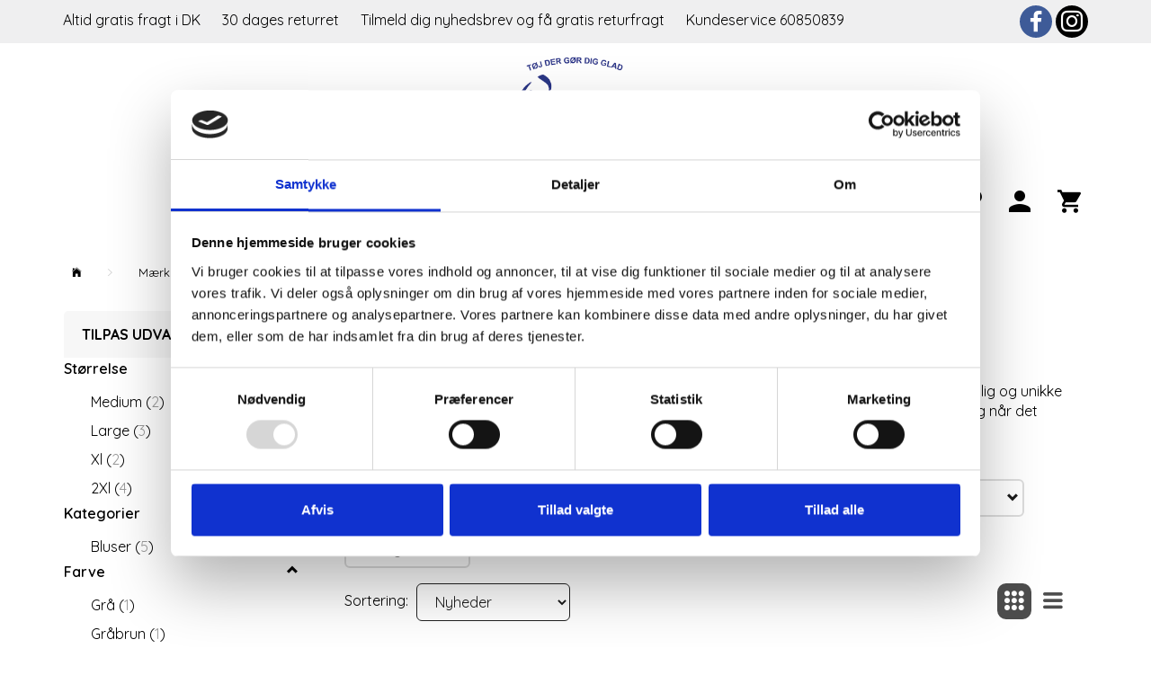

--- FILE ---
content_type: text/html; charset=UTF-8
request_url: https://vivi-ji.dk/bluser-263/
body_size: 36867
content:
<!doctype html>
<html class="no-js  "
	lang="da"
>
<head>
					<title>Mansted bluser - Populært Brand - Altid gode priser</title>
		<meta charset="utf-8">
		<meta http-equiv="X-UA-Compatible" content="IE=edge">
				<meta name="description" content="Bluser og T-shirts fra Mansted tidsløs stil
Masser af farver og mønstre. Høj kvalitet.
Stort udvalg i vores webshop. Vivi-ji
 -  Altid gratis i hele Danmark.">
				<meta name="keywords" content="">
		<meta name="viewport" content="width=device-width, initial-scale=1">
								<link rel="alternate" hreflang="x-default" href="https://vivi-ji.dk/bluser-263/">
			<link rel="alternate" hreflang="da-dk" href="https://vivi-ji.dk/bluser-263/">
		
	<link rel="apple-touch-icon" href="/apple-touch-icon.png?v=1087849746">
	<link rel="icon" href="/favicon.ico?v=220057014">

			<noscript>
	<style>
		.mm-inner .dropup,
		.mm-inner .dropdown {
			position: relative !important;
		}

		.dropdown:hover > .dropdown-menu {
			display: block !important;
			visibility: visible !important;
			opacity: 1;
		}

		.image.loading {
			opacity: 1;
		}

		.search-popup:hover .search {
			display: block;
		}
	</style>
</noscript>

<link rel="stylesheet" href="/build/frontend-theme/480.04a0f6ae.css"><link rel="stylesheet" href="/build/frontend-theme/theme.5f296527.css">
	
			<script id="obbIePolyfills">

	/**
	 * Object.assign() for IE11
	 * https://developer.mozilla.org/en-US/docs/Web/JavaScript/Reference/Global_Objects/Object/assign#Polyfill
	 */
	if (typeof Object.assign !== 'function') {

		Object.defineProperty(Object, 'assign', {

			value: function assign(target, varArgs) {

				// TypeError if undefined or null
				if (target == null) {
					throw new TypeError('Cannot convert undefined or null to object');
				}

				var to = Object(target);

				for (var index = 1; index < arguments.length; index++) {

					var nextSource = arguments[index];

					if (nextSource != null) {

						for (var nextKey in nextSource) {

							// Avoid bugs when hasOwnProperty is shadowed
							if (Object.prototype.hasOwnProperty.call(nextSource, nextKey)) {
								to[nextKey] = nextSource[nextKey];
							}
						}
					}
				}

				return to;
			},

			writable: true,
			configurable: true
		});
	}

</script>
<script id="obbJqueryShim">

		!function(){var n=[],t=function(t){n.push(t)},o={ready:function(n){t(n)}};window.jQuery=window.$=function(n){return"function"==typeof n&&t(n),o},document.addEventListener("obbReady",function(){for(var t=n.shift();t;)t(),t=n.shift()})}();

	
</script>

<script id="obbInit">

	document.documentElement.className += (self === top) ? ' not-in-iframe' : ' in-iframe';

	window.obb = {

		DEVMODE: false,

		components: {},

		constants: {
			IS_IN_IFRAME: (self !== top),
		},

		data: {
			possibleDiscountUrl: '/discount/check-product',
			possibleWishlistUrl: '/wishlist/check',
			buildSliderUrl: '/slider',
		},

		fn: {},

		jsServerLoggerEnabled: false,
	};

</script>
<script id="obbConstants">

	/** @lends obbConstants */
	obb.constants = {
		HOST: 'https://vivi-ji.dk',

		// Environment
		IS_PROD_MODE: true,
		IS_DEV_MODE: false,
		IS_TEST_MODE: false,
		IS_TEST_RUNNING: document.documentElement.hasAttribute('webdriver'),

		// Browser detection
		// https://stackoverflow.com/a/23522755/1949503
		IS_BROWSER_SAFARI: /^((?!chrome|android).)*safari/i.test(navigator.userAgent),

		// Current currency
		CURRENCY: 'Danske Kroner (DKK)',
		// Current currency
		CURRENCY_OPT: {
			'left': '',
			'right': 'DKK',
			'thousand': '.',
			'decimal': ',',
		},

		LOCALES: [{"code":"da","locale":"da_dk"}],

		// Common data attributes
		LAZY_LOAD_BOOL_ATTR: 'data-lazy-load',

		// Current language's localization id
		LOCALE_ID: 'da',

		// Shopping cart
		SHOPPINGCART_POPUP_STATUS: false,
		BROWSER_LANGUAGE_DETECTION_ENABLE: false,
		CART_COOKIE_GUEST_ID: '_gpp_gcid',
		CART_COOKIE_POPUP_FLAG: '_gpp_sc_popup',
		CART_IMAGE_WIDTH: '40',
		CART_IMAGE_HEIGHT: '40',

		COOKIE_FE_LIST_VIEW: '_gpp_shop_clw',
		COOKIE_FE_USER: '_gpp_y',
		COOKIE_FE_PURCHASE_SESSION: '_gpp_purchase_session',
		COOKIE_FE_TRACKING: '_gpp_tupv',
		COOKIE_FE_AGE: '_gpp_age',
		COOKIE_FE_LANGUAGE: '_gpp_shop_language',

		// Category page
		PRODUCT_LISTING_LAYOUT: 'grid',

		// Category filters
		FILTER_ANIMATION_DURATION: 400,
		FILTER_UPDATE_NUMBER_OF_PRODUCTS_DELAY: 400,
		FILTER_APPLY_DELAY: 2000,
		FILTER_PARAMS_WITH_MULTIPLE_VALUES_REGEXP: '^(av-\\d+|br|cat|stock|g-\\d+)$',

		// Viewport breakpoint widths
		viewport: {
			XP_MAX: 479,
			XS_MIN: 480,
			XS_MAX: 799,
			SM_MIN: 800,
			SM_MAX: 991,
			MD_MIN: 992,
			MD_MAX: 1199,
			LG_MIN: 1200,

			WIDTH_PARAM_IN_REQUEST: 'viewport_width',
			XP: 'xp',
			XS: 'xs',
			SM: 'sm',
			MD: 'md',
			LG: 'lg',
		},

		IS_SEARCH_AUTOCOMPLETE_ENABLED: true
	};

</script>

<script id="obbCookies">
	(function() {

		var obb = window.obb;

		obb.fn.setCookie = function setCookie(cname, cvalue, exdays) {
			var d = new Date();
			d.setTime(d.getTime() + (exdays * 24 * 60 * 60 * 1000));
			var expires = "expires=" + d.toUTCString();
			document.cookie = cname + "=" + cvalue + "; " + expires;
		};

		obb.fn.getCookie = function getCookie(cname) {
			var name = cname + "=";
			var ca = document.cookie.split(';');
			for (var i = 0; i < ca.length; i++) {
				var c = ca[i];
				while (c.charAt(0) == ' ') {
					c = c.substring(1);
				}
				if (c.indexOf(name) == 0) {
					return c.substring(name.length, c.length);
				}
			}
			return false;
		};

		
	})();
</script>

<script id="obbTranslations">

	/** @lends obbTranslations */
	obb.translations = {

		categories: "Kategorier",
		brands: "M\u00e6rker",
		products: "Produkter",
		pages: "Information",

		confirm: "Bekr\u00e6ft",
		confirmDelete: "Er du sikker p\u00e5 at du vil slette dette?",
		confirmDeleteWishlist: "Er du sikker p\u00e5 at du vil slette denne \u00f8nskeliste, med alt indhold?",

		add: "Tilf\u00f8j",
		moreWithEllipsis: "L\u00e6s mere...",

		foundProduct: "Fundet %s produkter",
		foundProducts: "%s produkter fundet",
		notAvailable: "Ikke tilg\u00e6ngelig",
		notFound: "Ikke fundet",
		pleaseChooseVariant: "V\u00e6lg venligst en variant",
		pleaseChooseAttribute: "V\u00e6lg venligst %s",
		pleaseChooseAttributes: "V\u00e6lg venligst %s og %s",

		viewAll: "Vis alle",
		viewAllFrom: "Se alle fra",
		quantityStep: "Denne vare s\u00e6lges kun i antal\/kolli af %s",
		quantityMinimum: "Minimum k\u00f8b af denne vare er %s",
		quantityMaximum: "Maks %s stk. kan k\u00f8bes af denne vare",

		notifications: {

			fillRequiredFields: "Ikke alle obligatoriske felter er udfyldt",
		},
		notAllProductAvaliableInSet: "Desv\u00e6rre er alle produkter i dette s\u00e6t ikke tilg\u00e6ngelige. V\u00e6lg en venligst en anden variant, eller fjern produkter som ikke er tilg\u00e6ngelige.",
		wasCopiedToClipboard: "Text was copied to clipboard",
	};

</script>


	
	<link rel="icon" href="/favicon.ico">
	
<script async src="https://www.googletagmanager.com/gtag/js?id=G-MBBQZ6EH2R"></script>
<script id="OBBGoogleAnalytics4">
	window.dataLayer = window.dataLayer || [];

	function gtag() {
		dataLayer.push(arguments);
	}

	gtag('js', new Date());

	gtag('config', 'G-MBBQZ6EH2R', {
		'anonymize_ip': true
		 });





</script>
<script>
var current = 0,
    slides = document.getElementsByClassName("mobile-text-slider");
    setInterval(function() {
      for (var i = 0; i < slides.length; i++) {
        slides[i].style.opacity = 0;
        slides[i].style.pointerEvents = 'none';
      }
      current = (current != slides.length - 1) ? current + 1 : 0;
      slides[current].style.opacity = 1;
      slides[current].style.pointerEvents = 'auto';
    }, 5000);
</script><!-- Google Tag Manager -->
<noscript>
<iframe
	src='//www.googletagmanager.com/ns.html?id=GTM-NKQHSDWL'
	height='0' width='0' style='display:none;visibility:hidden'>
</iframe>
</noscript>
<script>(function(w,d,s,l,i){w[l]=w[l]||[];w[l].push({'gtm.start':
		new Date().getTime(),event:'gtm.js'});var f=d.getElementsByTagName(s)[0],
		j=d.createElement(s),dl=l!='dataLayer'?'&l='+l:'';j.async=true;j.src=
				'//www.googletagmanager.com/gtm.js?id='+i+dl;f.parentNode.insertBefore(j,f);
	})(window,document,'script','dataLayer','GTM-NKQHSDWL');</script>
<!-- End Google Tag Manager -->
</head>

<body class="		page-category cid263 		has-products
		
	 ">
	<!-- Google Tag Manager -->
<noscript>
<iframe
	src='//www.googletagmanager.com/ns.html?id=GTM-NKQHSDWL'
	height='0' width='0' style='display:none;visibility:hidden'>
</iframe>
</noscript>
<script>(function(w,d,s,l,i){w[l]=w[l]||[];w[l].push({'gtm.start':
		new Date().getTime(),event:'gtm.js'});var f=d.getElementsByTagName(s)[0],
		j=d.createElement(s),dl=l!='dataLayer'?'&l='+l:'';j.async=true;j.src=
				'//www.googletagmanager.com/gtm.js?id='+i+dl;f.parentNode.insertBefore(j,f);
	})(window,document,'script','dataLayer','GTM-NKQHSDWL');</script>
<!-- End Google Tag Manager -->

	<div id="page-wrapper" class="page-wrapper">

		<section id="page-inner" class="page-inner">

			<header id="header" class="site-header">
									
<div class="mobile-topbar hidden-sm hidden-md hidden-lg topbar">
    <p class="mobile-text-slider"><span>Altid gratis fragt i DK</span></p>
    <p class="mobile-text-slider"><span>30 dages returret </span></p>
    <p class="mobile-text-slider">
        <a href="https://vivi-ji.dk/newsletter/subscribe" target="_blank"><span>Tilmeld dig nyhedsbrev og få gratis returfragt</span></a>
    </p>
    <p class="mobile-text-slider"><a href="Tel:60850839"><span>Kundeservice 60850839</span><a></p>
</div>

<div
	class="navbar-default navbar-mobile visible-xp-block visible-xs-block "
	data-hook="mobileNavbar"
	role="tabpanel"
>
	<div class="container">

		<div class="clearfix">
			
<div
	class="sidebar-toggle-wrap visible-xp-block visible-xs-block pull-left"
>
	<button
		class="btn btn-default sidebar-toggle sidebar-toggle-general"
		data-hook="toggleMobileMenu"
	>
		<i class="icon-bars">
			<span class="sr-only">Skifte navigation</span>
			<span class="icon-bar"></span>
			<span class="icon-bar"></span>
			<span class="icon-bar"></span>
		</i>
		<span>Menu</span>
	</button>
</div>

			<ul class="nav navbar-nav nav-pills navbar-mobile-tabs pull-right">

				<li>
					<a
						class="toggle-price-vat"
						title="Vis&#x20;priser&#x20;ekskl.&#x20;moms"
						href="https://vivi-ji.dk/_switch/price_vat"
					>
						<i class="glyphicon glyphicon-euro"></i>
					</a>
				</li>
				<li>
					<a
						class="toggle-tab-search"
						title="Søg"
						data-toggle="pill"
					>
						<i class="glyphicon glyphicon-search"></i>
					</a>
				</li>
								<li>
										
<a class="wishlist"
   id="wishlist-link"
   href="/user/check?go=/wishlist/"
   title="Favoritter"
	   data-show-modal-and-set-href-as-form-action=""
   data-target="#login-modal"
		>
	<i class="glyphicon glyphicon-heart"></i>
	<span class="title hidden-xp hidden-xs">
		Favoritter
	</span>
</a>

				</li>
				
				<li>
											<a
							class="login"
							data-hook="mobileNavbar-loginButton"
							title="Login"
							href="/user/"
							data-toggle="modal"
							data-target="#login-modal"
						>
							<i class="glyphicon glyphicon-user"></i>
						</a>
									</li>

									<li>
						<a
							class="toggle-tab-minicart "
							title="Cart"
							data-hook="mobileNavbar"
							href="#navbarMobileMinicart"
							data-toggle="pill"
						>
							<i class="glyphicon glyphicon-shopping-cart"></i>
							<span class="count badge"></span>
						</a>
					</li>
				
			</ul>
		</div>

		<div class="tab-content">
			<div
				class="tab-pane fade page-content tab-userbar"
				id="navbarMobileUserbar"
				data-hook="mobileNavbar-userMenu"
				role="tabpanel"
			>
				<ul class="nav navbar-nav">
					

						<li>
									
<a class="wishlist"
   id="wishlist-link"
   href="/user/check?go=/wishlist/"
   title="Favoritter"
	   data-show-modal-and-set-href-as-form-action=""
   data-target="#login-modal"
		>
	<i class="glyphicon glyphicon-heart"></i>
	<span class="title hidden-xp hidden-xs">
		Favoritter
	</span>
</a>

			</li>
				<li>
			<a class="login login-link"
   href="/user/"
   title="Login"
   data-toggle="modal"
   data-target="#login-modal"
	>
	<i class="glyphicon glyphicon-user"></i>
	<span class="title">
		Log ind
	</span>
</a>
		</li>
	
				</ul>
			</div>
		</div>

	</div>
</div>														<nav class="navbar center-block navbar-inverse text-center">  	<div class="container">  		<div class="collapse navbar-collapse">  			  		<div class="custom-text navbar-nav text-center">



<p style="text-align: center;"><a href="/information/gratis-fragt-og-levering/">Altid gratis fragt i DK</a>&nbsp; &nbsp;&nbsp; &nbsp;<a href="/information/gratis-fragt-og-levering/">30 dages returret&nbsp;</a> &nbsp;&nbsp; &nbsp;<a href="/newsletter/subscribe">Tilmeld dig nyhedsbrev og få gratis returfragt&nbsp;</a> &nbsp; &nbsp;&nbsp;<a href="Tel:60850839">Kundeservice 60850839</a></p>
</div>

<ul class="social-icons nav nav-icons hidden-xp hidden-xs navbar-nav navbar-right text-center">
	
	
				
		<li>
			<a class="socicon" target="_blank" href="https://www.facebook.com/profile.php?id=100063542171093">
				<i class="socicon-facebook"></i>
			</a>
		</li>

	

	
	

	
	

	
	

	
	

	
	
				
		<li>
			<a class="socicon" target="_blank" href="https://www.instagram.com/vivi_ji.dk">
				<i class="socicon-instagram"></i>
			</a>
		</li>

	

	
	

</ul>

 </div>  	</div>  </nav><div class="container"> 			 		 			 		 			 		 			 		 			 		 			 		 			 		 			 		 			 		 			 		 			 		 			 		 			 		 			 		 			 		 			 		 			 		 		<div class="row text-center"> 			 		 			 		 			 		 			 		 			 		 			 		 			 		 			 		 			 		 			 		 			 		 			 		 			 		 			 		 			 		 			 		 			 		 			 		 			 		 			 		 			 		 			 		 			 		 			 		 			 		 			 		 			 		 			 		 			 		 			 		 			 		 			<div class="col-md-5"> 				 			</div> 			<div class="col-md-5"></div> 			<div class="col-md-4">
<div
	class="logo text-center logo-kind-image"
	
	id="logo"
>
	<a
			aria-label="Vivi-ji"
			href="/"
			data-store-name="Vivi-ji"
		><img
					class="logo-image"
					src="https://vivi-ji.dk/media/cache/logo_thumb_origin/images/Logo_vivi.png?1757079759"
					alt="Vivi-ji"
				></a></div>
 </div><div class="col-md-5"></div><div class="col-md-5"></div> 		</div> 	</div><nav class="navbar visible-sm-block" role="navigation" style=""> 			 		 			 		 			 		 			 		 		<div class="container"> 			<div class="collapse navbar-collapse navbar-nav"> 				 				 			



					<ul class="nav nav-links categories-menu navbar-left navbar-nav">
											
		
			
	<li class="cid204 level1"
			>
		<a class=""
		   href="/kategorier-204/"
					>
			
			<span class="col-title">
				<span class="title">Kategorier</span>

				
				</span>
		</a>

						
			</li>

											
		
								
	<li class="cid215 level1 parent has-children"
			>
		<a class=""
		   href="/maerker-215/"
					>
			
			<span class="col-title">
				<span class="title">Mærker</span>

				
				</span>
		</a>

											
								<ul class="">
				
																			
		
			
	<li class="cid217 level2"
			>
		<a class=""
		   href="/bessie-jeans-217/"
					>
							<div class="col-image">
					<img
						src="https://vivi-ji.dk/media/cache/icon_16x16/category-images/21/7/marta-bu24-%281%29_default1658151073.1409.jpg?1723119493"
						width="16"
						height="16"
					>
				</div>
			
			<span class="col-title">
				<span class="title">Bessie jeans</span>

				
				</span>
		</a>

						
			</li>

															
		
			
	<li class="cid324 level2"
			>
		<a class=""
		   href="/costamani-324/"
					>
							<div class="col-image">
					<img
						src="https://vivi-ji.dk/media/cache/icon_16x16/category-images/32/4/400x400-fd22c558f25f561445389cb50d101ea71634895174.4198.jpg?1634895174"
						width="16"
						height="16"
					>
				</div>
			
			<span class="col-title">
				<span class="title">Costamani</span>

				
				</span>
		</a>

						
			</li>

															
		
			
	<li class="cid247 level2"
			>
		<a class=""
		   href="/culture-247/"
					>
							<div class="col-image">
					<img
						src="https://vivi-ji.dk/media/cache/icon_16x16/category-images/24/7/50109334_182436_3501658146273.9251.jpg?1723119448"
						width="16"
						height="16"
					>
				</div>
			
			<span class="col-title">
				<span class="title">Culture</span>

				
				</span>
		</a>

						
			</li>

															
		
			
	<li class="cid226 level2"
			>
		<a class=""
		   href="/gr-nature-klassisk-toej-i-laekker-kvalitet-226/"
					>
							<div class="col-image">
					<img
						src="https://vivi-ji.dk/media/cache/icon_16x16/category-images/22/6/SS-2024-59-011723107550.9132.jpg?1723119410"
						width="16"
						height="16"
					>
				</div>
			
			<span class="col-title">
				<span class="title">GR Nature - Klassisk tøj i lækker kvalitet.</span>

				
				</span>
		</a>

						
			</li>

															
		
			
	<li class="cid329 level2"
			>
		<a class=""
		   href="/king-louie-329/"
					>
							<div class="col-image">
					<img
						src="https://vivi-ji.dk/media/cache/icon_16x16/category-images/32/9/09030_001_MF1723109951.6116.jpg?1723119381"
						width="16"
						height="16"
					>
				</div>
			
			<span class="col-title">
				<span class="title">King Louie</span>

				
				</span>
		</a>

						
			</li>

															
		
			
	<li class="cid244 level2"
			>
		<a class=""
		   href="/luxzuz-one-two-244/"
					>
			
			<span class="col-title">
				<span class="title">Luxzuz One two</span>

				
				</span>
		</a>

						
			</li>

															
		
								
	<li class="cid246 level2 parent has-children"
			>
		<a class=""
		   href="/mansted-246/"
					>
							<div class="col-image">
					<img
						src="https://vivi-ji.dk/media/cache/icon_16x16/category-images/24/6/diana-53-blue%20WEB31723112158.7675.jpg?1723119339"
						width="16"
						height="16"
					>
				</div>
			
			<span class="col-title">
				<span class="title">Mansted</span>

				
				</span>
		</a>

											
								<ul class="">
				
																			
		
			
	<li class="cid264 level3"
			>
		<a class=""
		   href="/cardigan-veste-og-troejer-264/"
					>
			
			<span class="col-title">
				<span class="title">Cardigan, veste og trøjer</span>

				
				</span>
		</a>

						
			</li>

															
		
			
	<li class="cid263 level3 active"
			>
		<a class=""
		   href="/bluser-263/"
					>
			
			<span class="col-title">
				<span class="title">Bluser</span>

				
				</span>
		</a>

						
			</li>

															
		
			
	<li class="cid265 level3"
			>
		<a class=""
		   href="/kjoler-tunika-nederdele-bukser-265/"
					>
			
			<span class="col-title">
				<span class="title">Kjoler -tunika- Nederdele -Bukser</span>

				
				</span>
		</a>

						
			</li>

															
		
			
	<li class="cid322 level3"
			>
		<a class=""
		   href="/bukser-leggings-og-nederdele-322/"
					>
			
			<span class="col-title">
				<span class="title">Bukser, leggings og nederdele</span>

				
				</span>
		</a>

						
			</li>

															
		
			
	<li class="cid352 level3"
			>
		<a class=""
		   href="/toerklaeder-352/"
					>
			
			<span class="col-title">
				<span class="title">Tørklæder</span>

				
				</span>
		</a>

						
			</li>

												</ul>
			</li>

															
		
			
	<li class="cid313 level2"
			>
		<a class=""
		   href="/marta-du-chateau-313/"
					>
							<div class="col-image">
					<img
						src="https://vivi-ji.dk/media/cache/icon_16x16/category-images/31/3/2270%20Black%20-%20Col-Size%20-%20Extra%2011723112552.8324.jpg?1723119311"
						width="16"
						height="16"
					>
				</div>
			
			<span class="col-title">
				<span class="title">Marta du chateau</span>

				
				</span>
		</a>

						
			</li>

															
		
			
	<li class="cid245 level2"
			>
		<a class=""
		   href="/mongul-245/"
					>
							<div class="col-image">
					<img
						src="https://vivi-ji.dk/media/cache/icon_16x16/category-images/24/5/IMG_51191723042773.2313.jpg?1723119271"
						width="16"
						height="16"
					>
				</div>
			
			<span class="col-title">
				<span class="title">Mongul</span>

				
				</span>
		</a>

						
			</li>

															
		
			
	<li class="cid301 level2"
			>
		<a class=""
		   href="/stroemper-oroblu-notes-301/"
					>
			
			<span class="col-title">
				<span class="title">Strømper Oroblu - Notes</span>

				
				</span>
		</a>

						
			</li>

															
		
			
	<li class="cid367 level2"
			>
		<a class=""
		   href="/peace-heart-joy-367/"
					>
							<div class="col-image">
					<img
						src="https://vivi-ji.dk/media/cache/icon_16x16/category-images/36/7/ca6708a8-7cd7-4a2c-8ae3-654ac276677a1741881991.8268.jpg?1741881991"
						width="16"
						height="16"
					>
				</div>
			
			<span class="col-title">
				<span class="title">Peace Heart Joy</span>

				
				</span>
		</a>

						
			</li>

															
		
			
	<li class="cid242 level2"
			>
		<a class=""
		   href="/pulz-jeans-og-toej-242/"
					>
							<div class="col-image">
					<img
						src="https://vivi-ji.dk/media/cache/icon_16x16/category-images/24/2/50207285_202124_4001723042617.638.jpg?1723119232"
						width="16"
						height="16"
					>
				</div>
			
			<span class="col-title">
				<span class="title">Pulz jeans og tøj</span>

				
				</span>
		</a>

						
			</li>

															
		
			
	<li class="cid237 level2"
			>
		<a class=""
		   href="/soulmate-toej-237/"
					>
							<div class="col-image">
					<img
						src="https://vivi-ji.dk/media/cache/icon_16x16/category-images/23/7/2022-241%281%291723119562.6056.jpg?1723119582"
						width="16"
						height="16"
					>
				</div>
			
			<span class="col-title">
				<span class="title">Soulmate tøj</span>

				
				</span>
		</a>

						
			</li>

															
		
			
	<li class="cid360 level2"
			>
		<a class=""
		   href="/street-one-360/"
					>
							<div class="col-image">
					<img
						src="https://vivi-ji.dk/media/cache/icon_16x16/category-images/36/0/StreetOne_Logo_grey1723041802.9518.png?1723041803"
						width="16"
						height="16"
					>
				</div>
			
			<span class="col-title">
				<span class="title">Street One</span>

				
				</span>
		</a>

						
			</li>

															
		
			
	<li class="cid370 level2"
			>
		<a class=""
		   href="/three-m-370/"
					>
			
			<span class="col-title">
				<span class="title">Three M</span>

				
				</span>
		</a>

						
			</li>

															
		
			
	<li class="cid233 level2"
			>
		<a class=""
		   href="/vivi-ji-233/"
					>
			
			<span class="col-title">
				<span class="title">Vivi-ji</span>

				
				</span>
		</a>

						
			</li>

												</ul>
			</li>

											
		
			
	<li class="cid159 level1"
			>
		<a class=""
		   href="/nyt-toej-hver-uge-159/"
					>
							<div class="col-image">
					<img
						src="https://vivi-ji.dk/media/cache/icon_16x16/category-images/15/9/09030_204_MF1723124401.9718.jpg?1723124402"
						width="16"
						height="16"
					>
				</div>
			
			<span class="col-title">
				<span class="title">Nyt tøj hver uge</span>

				
				</span>
		</a>

						
			</li>

											
		
			
	<li class="cid201 level1"
			>
		<a class=""
		   href="/udsalg-og-ugens-tilbud-spar-op-til-80-201/"
					>
			
			<span class="col-title">
				<span class="title">UDSALG OG UGENS TILBUD SPAR OP TIL 80%</span>

				
				</span>
		</a>

						
			</li>

					</ul>
	
 </div> 		</div> 	</nav><nav class="navbar navbar-default mm" role="navigation" style=""> 			 		 			 		 			 		 			 		 			<div class="container"> 				<div class="collapse navbar-collapse"><nav class="navbar gemt hidden-xp hidden-xs navbar-inverse navbar-nav" role="navigation" style=""> 			 		 			 		 			 		 			 		 			 		 			 		 			 		 			 		 			 		 			 		 			 		 			 		 			 		 			 		 			 		 			 		 			 		 			 		 			 		 			 		 			 		 			 		 			 		 		<div class="container"> 			<div class="collapse navbar-collapse"> 				 				

	<ul
		class="userbar nav navbar-left navbar-nav navbar-right"
		id="userbar"
		
	>

					<li>
									
<a class="wishlist"
   id="wishlist-link"
   href="/user/check?go=/wishlist/"
   title="Favoritter"
	   data-show-modal-and-set-href-as-form-action=""
   data-target="#login-modal"
		>
	<i class="glyphicon glyphicon-heart"></i>
	<span class="title hidden-xp hidden-xs">
		Favoritter
	</span>
</a>

			</li>
		
					<li>
				<a class="login login-link"
   href="/user/"
   title="Login"
   data-toggle="modal"
   data-target="#login-modal"
	>
	<i class="glyphicon glyphicon-user"></i>
	<span class="title">
		Log ind
	</span>
</a>
			</li>
			</ul>

  			
	<ul
		class="minicart minicart-compact  nav navbar-left navbar-nav navbar-right"
		id="minicart"
		
	>
		<li
			class="dropdown"
			data-backdrop="static"
			data-dropdown-align="right"
			data-reload-name="cart"
			data-reload-url="/cart/show/minicart/compact"
		>
			
<a aria-label="Indkøbskurv" href="/cart/"  data-toggle="dropdown" data-hover="dropdown" data-link-is-clickable>

	<i class="glyphicon glyphicon-shopping-cart"></i>
	<span class="title">
		Indkøbskurv
	</span>
	<span class="total">
		
	</span>
	<span class="count badge">
		0
	</span>

</a>

<div class="dropdown-menu prevent-click-event-propagation">
	

	<div class="cart cart-compact panel panel-default  "
		
	>
		<div class="panel-heading">
			Indkøbskurv
		</div>

		<div class="panel-body"
			 data-reload-name="cart"
			 data-reload-url="/cart/show/cartbody_minified/compact"
		>
			

	<div class="inner empty">
		<span class="empty-cart-message">
			Din indkøbskurv er tom!
		</span>
	</div>




			
	<div class="cards ">
					<img src="https://vivi-ji.dk/media/cache/small_cards/images/certificates/dankort.gif" alt="paymentlogo">
					<img src="https://vivi-ji.dk/media/cache/small_cards/images/certificates/jcb.gif" alt="paymentlogo">
					<img src="https://vivi-ji.dk/media/cache/small_cards/images/certificates/maestro.gif" alt="paymentlogo">
					<img src="https://vivi-ji.dk/media/cache/small_cards/images/certificates/mastercard.gif" alt="paymentlogo">
					<img src="https://vivi-ji.dk/media/cache/small_cards/images/certificates/visa.gif" alt="paymentlogo">
					<img src="https://vivi-ji.dk/media/cache/small_cards/images/certificates/MP_RGB_NoTM_Logo%2BType%20Horisontal%20Blue.png" alt="paymentlogo">
			</div>
		</div>

		<div class="panel-footer">

			<form action="/checkout">
				<button type="submit" class="btn btn-primary btn-block">
					Til kassen
				</button>
			</form>

			<form action="/cart/">
				<button type="submit" class="btn btn-default btn-block">
					Se indkøbskurv
				</button>
			</form>
		</div>

	</div>
</div>

		</li>
	</ul>
 
<ul class="search-popup nav navbar-left navbar-form navbar-right navbar-nav"
	
>
	<li
		class="dropdown"
	>
		<a
			href="#"
					>
			<i class="glyphicon glyphicon-search"></i>
		</a>
	</li>
</ul>
 



					
		<ul class="horizontal-categories-menu nav navbar-nav navbar-nav navbar-right second-lvl-max mm-inner max-level-3 ">
											
						 	
													
	<li class="cid204 level1 has-children dropdown mm-columns-3"
					data-dropdown-align="center"
			>
		<a class="dropdown-toggle"
		   href="/kategorier-204/"
							data-toggle="dropdown"
				data-hover="dropdown"
				data-link-is-clickable
					>
			
			<span class="col-title">
				<span class="title">Kategorier</span>

				
				<span class="caret"></span>
				</span>
		</a>

											
								<ul class="dropdown-menu hidden mm-content">
				
											
			<li class="mm-column col-sm-1" style="width: 33.333333333333%;">
			<ul>
																																						
		
						
	<li class="cid205 level2 mm-cell"
			>
		<a class=""
		   href="/bluser-skjorter-og-toppe-205/"
					>
			
			<span class="col-title">
				<span class="title">Bluser, skjorter og toppe</span>

				
				</span>
		</a>

						
			</li>

																																																	
		
						
	<li class="cid206 level2 mm-cell"
			>
		<a class=""
		   href="/baelter-206/"
					>
			
			<span class="col-title">
				<span class="title">Bælter</span>

				
				</span>
		</a>

						
			</li>

																																																	
		
						
	<li class="cid207 level2 mm-cell"
			>
		<a class=""
		   href="/cardigan-veste-bolero-207/"
					>
			
			<span class="col-title">
				<span class="title">Cardigan - veste - bolero</span>

				
				</span>
		</a>

						
			</li>

																																																	
		
											
	<li class="cid208 level2 has-children mm-cell"
			>
		<a class=""
		   href="/jeans-og-bukser-208/"
					>
			
			<span class="col-title">
				<span class="title">Jeans og bukser</span>

				
				</span>
		</a>

											
								<ul class="">
				
																			
		
			
	<li class="cid302 level3"
			>
		<a class=""
		   href="/7-8-bukser-302/"
					>
			
			<span class="col-title">
				<span class="title">7/8 bukser</span>

				
				</span>
		</a>

											
			</li>

															
		
			
	<li class="cid303 level3"
			>
		<a class=""
		   href="/sorte-damebukser-303/"
					>
			
			<span class="col-title">
				<span class="title">Sorte damebukser</span>

				
				</span>
		</a>

											
			</li>

															
		
			
	<li class="cid359 level3"
			>
		<a class=""
		   href="/3-4-bukser-359/"
					>
			
			<span class="col-title">
				<span class="title">3/4 Bukser</span>

				
				</span>
		</a>

											
			</li>

												</ul>
			</li>

																																																	
		
						
	<li class="cid209 level2 mm-cell"
			>
		<a class=""
		   href="/kjoler-buksedragter-og-tunika-209/"
					>
			
			<span class="col-title">
				<span class="title">Kjoler , buksedragter og tunika</span>

				
				</span>
		</a>

						
			</li>

																		</ul>
		</li>
			<li class="mm-column col-sm-1" style="width: 33.333333333333%;">
			<ul>
																																						
		
						
	<li class="cid210 level2 mm-cell"
			>
		<a class=""
		   href="/nederdele-og-shorts-210/"
					>
			
			<span class="col-title">
				<span class="title">Nederdele og shorts</span>

				
				</span>
		</a>

						
			</li>

																																																	
		
						
	<li class="cid211 level2 mm-cell"
			>
		<a class=""
		   href="/leggins-og-jeggings-211/"
					>
			
			<span class="col-title">
				<span class="title">Leggins og jeggings</span>

				
				</span>
		</a>

						
			</li>

																																																	
		
						
	<li class="cid212 level2 mm-cell"
			>
		<a class=""
		   href="/overtoej-frakker-jakker-huer-handsker-212/"
					>
			
			<span class="col-title">
				<span class="title">Overtøj-frakker-jakker-huer-handsker</span>

				
				</span>
		</a>

						
			</li>

																																																	
		
						
	<li class="cid213 level2 mm-cell"
			>
		<a class=""
		   href="/sjaler-toerklaeder-213/"
					>
			
			<span class="col-title">
				<span class="title">Sjaler &amp; tørklæder</span>

				
				</span>
		</a>

						
			</li>

																																																	
		
						
	<li class="cid214 level2 mm-cell"
			>
		<a class=""
		   href="/toej-til-kvinder-med-former-214/"
					>
			
			<span class="col-title">
				<span class="title">Tøj til kvinder med former</span>

				
				</span>
		</a>

						
			</li>

																		</ul>
		</li>
			<li class="mm-column col-sm-1" style="width: 33.333333333333%;">
			<ul>
																																						
		
						
	<li class="cid305 level2 mm-cell"
			>
		<a class=""
		   href="/toej-til-modne-kvinder-305/"
					>
			
			<span class="col-title">
				<span class="title">Tøj til modne kvinder</span>

				
				</span>
		</a>

						
			</li>

																																																	
		
						
	<li class="cid307 level2 mm-cell"
			>
		<a class=""
		   href="/toej-til-fest-307/"
					>
			
			<span class="col-title">
				<span class="title">Tøj til fest</span>

				
				</span>
		</a>

						
			</li>

																																																	
		
						
	<li class="cid337 level2 mm-cell"
			>
		<a class=""
		   href="/udsalg-337/"
					>
			
			<span class="col-title">
				<span class="title">Udsalg</span>

				
				</span>
		</a>

						
			</li>

																																																	
		
											
	<li class="cid344 level2 has-children mm-cell"
			>
		<a class=""
		   href="/stroemper-344/"
					>
			
			<span class="col-title">
				<span class="title">Strømper</span>

				
				</span>
		</a>

											
								<ul class="">
				
																			
		
			
	<li class="cid345 level3"
			>
		<a class=""
		   href="/stroempebukser-345/"
					>
			
			<span class="col-title">
				<span class="title">Strømpebukser</span>

				
				</span>
		</a>

											
			</li>

															
		
			
	<li class="cid351 level3"
			>
		<a class=""
		   href="/stroemper-i-alle-laengder-351/"
					>
			
			<span class="col-title">
				<span class="title">Strømper i alle længder</span>

				
				</span>
		</a>

											
			</li>

												</ul>
			</li>

																											</ul>
		</li>
	
		
							</ul>
			</li>

											
						 	
													
	<li class="cid215 level1 parent has-children dropdown mm-columns-3"
					data-dropdown-align="center"
			>
		<a class="dropdown-toggle"
		   href="/maerker-215/"
							data-toggle="dropdown"
				data-hover="dropdown"
				data-link-is-clickable
					>
			
			<span class="col-title">
				<span class="title">Mærker</span>

				
				<span class="caret"></span>
				</span>
		</a>

											
								<ul class="dropdown-menu hidden mm-content">
				
											
			<li class="mm-column col-sm-1" style="width: 33.333333333333%;">
			<ul>
																																						
		
											
	<li class="cid217 level2 has-children mm-cell"
			>
		<a class=""
		   href="/bessie-jeans-217/"
					>
							<div class="col-image">
					<img
						src="https://vivi-ji.dk/media/cache/icon_16x16/category-images/21/7/marta-bu24-%281%29_default1658151073.1409.jpg?1723119493"
						width="16"
						height="16"
					>
				</div>
			
			<span class="col-title">
				<span class="title">Bessie jeans</span>

				
				</span>
		</a>

											
								<ul class="">
				
																			
		
			
	<li class="cid323 level3"
			>
		<a class=""
		   href="/kjoler-323/"
					>
							<div class="col-image">
					<img
						src="https://vivi-ji.dk/media/cache/icon_16x16/category-images/32/3/ELLA-FLB27-%282%291725969487.9301.jpg?1725969515"
						width="16"
						height="16"
					>
				</div>
			
			<span class="col-title">
				<span class="title">Kjoler</span>

				
				</span>
		</a>

											
			</li>

															
		
			
	<li class="cid355 level3"
			>
		<a class=""
		   href="/bluser-strik-og-overdele-355/"
					>
			
			<span class="col-title">
				<span class="title">Bluser, strik og overdele</span>

				
				</span>
		</a>

											
			</li>

															
		
			
	<li class="cid356 level3"
			>
		<a class=""
		   href="/nederdele-shorts-og-korte-bukser-356/"
					>
			
			<span class="col-title">
				<span class="title">Nederdele, shorts og korte bukser</span>

				
				</span>
		</a>

											
			</li>

															
		
			
	<li class="cid372 level3"
			>
		<a class=""
		   href="/jeans-og-bukser-372/"
					>
			
			<span class="col-title">
				<span class="title">Jeans og bukser</span>

				
				</span>
		</a>

											
			</li>

												</ul>
			</li>

																																																	
		
											
	<li class="cid324 level2 has-children mm-cell"
			>
		<a class=""
		   href="/costamani-324/"
					>
							<div class="col-image">
					<img
						src="https://vivi-ji.dk/media/cache/icon_16x16/category-images/32/4/400x400-fd22c558f25f561445389cb50d101ea71634895174.4198.jpg?1634895174"
						width="16"
						height="16"
					>
				</div>
			
			<span class="col-title">
				<span class="title">Costamani</span>

				
				</span>
		</a>

											
								<ul class="">
				
																			
		
			
	<li class="cid325 level3"
			>
		<a class=""
		   href="/skjorter-og-bluser-325/"
					>
			
			<span class="col-title">
				<span class="title">Skjorter og bluser</span>

				
				</span>
		</a>

											
			</li>

															
		
			
	<li class="cid326 level3"
			>
		<a class=""
		   href="/kjoler-og-tunika-326/"
					>
			
			<span class="col-title">
				<span class="title">Kjoler og tunika</span>

				
				</span>
		</a>

											
			</li>

															
		
			
	<li class="cid327 level3"
			>
		<a class=""
		   href="/bukser-og-nederdele-327/"
					>
			
			<span class="col-title">
				<span class="title">Bukser og nederdele</span>

				
				</span>
		</a>

											
			</li>

															
		
			
	<li class="cid328 level3"
			>
		<a class=""
		   href="/jakker-og-overtoej-328/"
					>
			
			<span class="col-title">
				<span class="title">Jakker og overtøj</span>

				
				</span>
		</a>

											
			</li>

												</ul>
			</li>

																																																	
		
											
	<li class="cid247 level2 has-children mm-cell"
			>
		<a class=""
		   href="/culture-247/"
					>
							<div class="col-image">
					<img
						src="https://vivi-ji.dk/media/cache/icon_16x16/category-images/24/7/50109334_182436_3501658146273.9251.jpg?1723119448"
						width="16"
						height="16"
					>
				</div>
			
			<span class="col-title">
				<span class="title">Culture</span>

				
				</span>
		</a>

											
								<ul class="">
				
																			
		
			
	<li class="cid284 level3"
			>
		<a class=""
		   href="/bluser-skjorte-og-toppe-284/"
					>
			
			<span class="col-title">
				<span class="title">Bluser, skjorte og toppe</span>

				
				</span>
		</a>

											
			</li>

															
		
			
	<li class="cid285 level3"
			>
		<a class=""
		   href="/bukser-shorts-og-nederdele-285/"
					>
			
			<span class="col-title">
				<span class="title">Bukser, shorts og nederdele</span>

				
				</span>
		</a>

											
			</li>

															
		
			
	<li class="cid286 level3"
			>
		<a class=""
		   href="/cardigan-veste-og-troejer-286/"
					>
			
			<span class="col-title">
				<span class="title">Cardigan, veste og trøjer</span>

				
				</span>
		</a>

											
			</li>

															
		
			
	<li class="cid287 level3"
			>
		<a class=""
		   href="/jakker-og-frakker-287/"
					>
			
			<span class="col-title">
				<span class="title">Jakker og frakker</span>

				
				</span>
		</a>

											
			</li>

															
		
			
	<li class="cid288 level3"
			>
		<a class=""
		   href="/kjoler-288/"
					>
			
			<span class="col-title">
				<span class="title">Kjoler</span>

				
				</span>
		</a>

											
			</li>

												</ul>
			</li>

																																																	
		
						
	<li class="cid226 level2 mm-cell"
			>
		<a class=""
		   href="/gr-nature-klassisk-toej-i-laekker-kvalitet-226/"
					>
							<div class="col-image">
					<img
						src="https://vivi-ji.dk/media/cache/icon_16x16/category-images/22/6/SS-2024-59-011723107550.9132.jpg?1723119410"
						width="16"
						height="16"
					>
				</div>
			
			<span class="col-title">
				<span class="title">GR Nature - Klassisk tøj i lækker kvalitet.</span>

				
				</span>
		</a>

						
			</li>

																																																	
		
											
	<li class="cid329 level2 has-children mm-cell"
			>
		<a class=""
		   href="/king-louie-329/"
					>
							<div class="col-image">
					<img
						src="https://vivi-ji.dk/media/cache/icon_16x16/category-images/32/9/09030_001_MF1723109951.6116.jpg?1723119381"
						width="16"
						height="16"
					>
				</div>
			
			<span class="col-title">
				<span class="title">King Louie</span>

				
				</span>
		</a>

											
								<ul class="">
				
																			
		
			
	<li class="cid330 level3"
			>
		<a class=""
		   href="/kjoler-buksedragter-og-tunika-330/"
					>
			
			<span class="col-title">
				<span class="title">Kjoler, buksedragter og tunika</span>

				
				</span>
		</a>

											
			</li>

															
		
			
	<li class="cid333 level3"
			>
		<a class=""
		   href="/bluser-skjorter-og-toppe-333/"
					>
			
			<span class="col-title">
				<span class="title">Bluser, skjorter og toppe</span>

				
				</span>
		</a>

											
			</li>

															
		
			
	<li class="cid334 level3"
			>
		<a class=""
		   href="/nederdele-og-bukser-334/"
					>
			
			<span class="col-title">
				<span class="title">Nederdele og bukser</span>

				
				</span>
		</a>

											
			</li>

															
		
			
	<li class="cid335 level3"
			>
		<a class=""
		   href="/stroemper-indkoebsnet-og-baelter-335/"
					>
			
			<span class="col-title">
				<span class="title">Strømper, indkøbsnet og bælter</span>

				
				</span>
		</a>

											
			</li>

															
		
			
	<li class="cid336 level3"
			>
		<a class=""
		   href="/huer-handsker-toerklaeder-regnslag-336/"
					>
			
			<span class="col-title">
				<span class="title">Huer-handsker-tørklæder- regnslag</span>

				
				</span>
		</a>

											
			</li>

															
		
			
	<li class="cid358 level3"
			>
		<a class=""
		   href="/jakker-veste-og-cardigan-358/"
					>
			
			<span class="col-title">
				<span class="title">Jakker, veste og cardigan</span>

				
				</span>
		</a>

											
			</li>

												</ul>
			</li>

																		</ul>
		</li>
			<li class="mm-column col-sm-1" style="width: 33.333333333333%;">
			<ul>
																																						
		
											
	<li class="cid244 level2 has-children mm-cell"
			>
		<a class=""
		   href="/luxzuz-one-two-244/"
					>
			
			<span class="col-title">
				<span class="title">Luxzuz One two</span>

				
				</span>
		</a>

											
								<ul class="">
				
																			
		
			
	<li class="cid371 level3"
			>
		<a class=""
		   href="/bluser-t-shirts-og-skjorter-371/"
					>
			
			<span class="col-title">
				<span class="title">Bluser T-shirts og skjorter</span>

				
				</span>
		</a>

											
			</li>

															
		
			
	<li class="cid271 level3"
			>
		<a class=""
		   href="/bukser-shorts-og-nederdele-271/"
					>
			
			<span class="col-title">
				<span class="title">Bukser, shorts og nederdele</span>

				
				</span>
		</a>

											
			</li>

															
		
			
	<li class="cid272 level3"
			>
		<a class=""
		   href="/kjoler-og-tunika-272/"
					>
			
			<span class="col-title">
				<span class="title">Kjoler og tunika</span>

				
				</span>
		</a>

											
			</li>

															
		
			
	<li class="cid273 level3"
			>
		<a class=""
		   href="/jakker-cardigan-og-troejer-273/"
					>
			
			<span class="col-title">
				<span class="title">Jakker, cardigan og trøjer</span>

				
				</span>
		</a>

											
			</li>

												</ul>
			</li>

																																																	
		
											
	<li class="cid246 level2 parent has-children mm-cell"
			>
		<a class=""
		   href="/mansted-246/"
					>
							<div class="col-image">
					<img
						src="https://vivi-ji.dk/media/cache/icon_16x16/category-images/24/6/diana-53-blue%20WEB31723112158.7675.jpg?1723119339"
						width="16"
						height="16"
					>
				</div>
			
			<span class="col-title">
				<span class="title">Mansted</span>

				
				</span>
		</a>

											
								<ul class="">
				
																			
		
			
	<li class="cid264 level3"
			>
		<a class=""
		   href="/cardigan-veste-og-troejer-264/"
					>
			
			<span class="col-title">
				<span class="title">Cardigan, veste og trøjer</span>

				
				</span>
		</a>

											
			</li>

															
		
			
	<li class="cid263 level3 active"
			>
		<a class=""
		   href="/bluser-263/"
					>
			
			<span class="col-title">
				<span class="title">Bluser</span>

				
				</span>
		</a>

											
			</li>

															
		
			
	<li class="cid265 level3"
			>
		<a class=""
		   href="/kjoler-tunika-nederdele-bukser-265/"
					>
			
			<span class="col-title">
				<span class="title">Kjoler -tunika- Nederdele -Bukser</span>

				
				</span>
		</a>

											
			</li>

															
		
			
	<li class="cid322 level3"
			>
		<a class=""
		   href="/bukser-leggings-og-nederdele-322/"
					>
			
			<span class="col-title">
				<span class="title">Bukser, leggings og nederdele</span>

				
				</span>
		</a>

											
			</li>

															
		
			
	<li class="cid352 level3"
			>
		<a class=""
		   href="/toerklaeder-352/"
					>
			
			<span class="col-title">
				<span class="title">Tørklæder</span>

				
				</span>
		</a>

											
			</li>

												</ul>
			</li>

																																																	
		
											
	<li class="cid313 level2 has-children mm-cell"
			>
		<a class=""
		   href="/marta-du-chateau-313/"
					>
							<div class="col-image">
					<img
						src="https://vivi-ji.dk/media/cache/icon_16x16/category-images/31/3/2270%20Black%20-%20Col-Size%20-%20Extra%2011723112552.8324.jpg?1723119311"
						width="16"
						height="16"
					>
				</div>
			
			<span class="col-title">
				<span class="title">Marta du chateau</span>

				
				</span>
		</a>

											
								<ul class="">
				
																			
		
			
	<li class="cid315 level3"
			>
		<a class=""
		   href="/skjorter-bluser-og-toppe-315/"
					>
			
			<span class="col-title">
				<span class="title">Skjorter, bluser og toppe</span>

				
				</span>
		</a>

											
			</li>

															
		
			
	<li class="cid314 level3"
			>
		<a class=""
		   href="/kjoler-buksedragt-og-tunika-314/"
					>
			
			<span class="col-title">
				<span class="title">Kjoler, buksedragt og tunika</span>

				
				</span>
		</a>

											
			</li>

															
		
			
	<li class="cid353 level3"
			>
		<a class=""
		   href="/nederdele-og-bukser-353/"
					>
			
			<span class="col-title">
				<span class="title">Nederdele og bukser</span>

				
				</span>
		</a>

											
			</li>

															
		
			
	<li class="cid357 level3"
			>
		<a class=""
		   href="/veste-cardigan-og-jakker-357/"
					>
			
			<span class="col-title">
				<span class="title">Veste, cardigan og jakker</span>

				
				</span>
		</a>

											
			</li>

															
		
			
	<li class="cid366 level3"
			>
		<a class=""
		   href="/toerklaeder-366/"
					>
			
			<span class="col-title">
				<span class="title">Tørklæder</span>

				
				</span>
		</a>

											
			</li>

												</ul>
			</li>

																																																	
		
											
	<li class="cid245 level2 has-children mm-cell"
			>
		<a class=""
		   href="/mongul-245/"
					>
							<div class="col-image">
					<img
						src="https://vivi-ji.dk/media/cache/icon_16x16/category-images/24/5/IMG_51191723042773.2313.jpg?1723119271"
						width="16"
						height="16"
					>
				</div>
			
			<span class="col-title">
				<span class="title">Mongul</span>

				
				</span>
		</a>

											
								<ul class="">
				
																			
		
			
	<li class="cid274 level3"
			>
		<a class=""
		   href="/bluser-t-shirt-og-toppe-274/"
					>
			
			<span class="col-title">
				<span class="title">Bluser, T-shirt og toppe</span>

				
				</span>
		</a>

											
			</li>

															
		
			
	<li class="cid275 level3"
			>
		<a class=""
		   href="/kjoler-og-tunika-275/"
					>
			
			<span class="col-title">
				<span class="title">Kjoler og tunika</span>

				
				</span>
		</a>

											
			</li>

															
		
			
	<li class="cid276 level3"
			>
		<a class=""
		   href="/bukser-nederdele-shorts-og-leggings-276/"
					>
			
			<span class="col-title">
				<span class="title">Bukser, nederdele, shorts og leggings</span>

				
				</span>
		</a>

											
			</li>

															
		
			
	<li class="cid277 level3"
			>
		<a class=""
		   href="/jakker-veste-cardigan-og-troejer-277/"
					>
			
			<span class="col-title">
				<span class="title">Jakker, veste, cardigan og trøjer</span>

				
				</span>
		</a>

											
			</li>

												</ul>
			</li>

																																																	
		
											
	<li class="cid301 level2 has-children mm-cell"
			>
		<a class=""
		   href="/stroemper-oroblu-notes-301/"
					>
			
			<span class="col-title">
				<span class="title">Strømper Oroblu - Notes</span>

				
				</span>
		</a>

											
								<ul class="">
				
																			
		
			
	<li class="cid339 level3"
			>
		<a class=""
		   href="/stroempebukser-339/"
					>
			
			<span class="col-title">
				<span class="title">Strømpebukser</span>

				
				</span>
		</a>

											
			</li>

															
		
			
	<li class="cid340 level3"
			>
		<a class=""
		   href="/knaestroemper-340/"
					>
			
			<span class="col-title">
				<span class="title">Knæstrømper</span>

				
				</span>
		</a>

											
			</li>

															
		
			
	<li class="cid341 level3"
			>
		<a class=""
		   href="/korte-stroemper-341/"
					>
			
			<span class="col-title">
				<span class="title">Korte strømper</span>

				
				</span>
		</a>

											
			</li>

															
		
			
	<li class="cid342 level3"
			>
		<a class=""
		   href="/foodies-og-sneakersstroemper-342/"
					>
			
			<span class="col-title">
				<span class="title">Foodies og sneakersstrømper</span>

				
				</span>
		</a>

											
			</li>

															
		
			
	<li class="cid343 level3"
			>
		<a class=""
		   href="/leggings-343/"
					>
			
			<span class="col-title">
				<span class="title">Leggings</span>

				
				</span>
		</a>

											
			</li>

												</ul>
			</li>

																		</ul>
		</li>
			<li class="mm-column col-sm-1" style="width: 33.333333333333%;">
			<ul>
																																						
		
											
	<li class="cid367 level2 has-children mm-cell"
			>
		<a class=""
		   href="/peace-heart-joy-367/"
					>
							<div class="col-image">
					<img
						src="https://vivi-ji.dk/media/cache/icon_16x16/category-images/36/7/ca6708a8-7cd7-4a2c-8ae3-654ac276677a1741881991.8268.jpg?1741881991"
						width="16"
						height="16"
					>
				</div>
			
			<span class="col-title">
				<span class="title">Peace Heart Joy</span>

				
				</span>
		</a>

											
								<ul class="">
				
																			
		
			
	<li class="cid368 level3"
			>
		<a class=""
		   href="/skjorter-og-tunikas-368/"
					>
			
			<span class="col-title">
				<span class="title">Skjorter og tunikas</span>

				
				</span>
		</a>

											
			</li>

															
		
			
	<li class="cid369 level3"
			>
		<a class=""
		   href="/silkekjoler-til-hverdag-og-fest-369/"
					>
			
			<span class="col-title">
				<span class="title">Silkekjoler til hverdag og fest</span>

				
				</span>
		</a>

											
			</li>

												</ul>
			</li>

																																																	
		
											
	<li class="cid242 level2 has-children mm-cell"
			>
		<a class=""
		   href="/pulz-jeans-og-toej-242/"
					>
							<div class="col-image">
					<img
						src="https://vivi-ji.dk/media/cache/icon_16x16/category-images/24/2/50207285_202124_4001723042617.638.jpg?1723119232"
						width="16"
						height="16"
					>
				</div>
			
			<span class="col-title">
				<span class="title">Pulz jeans og tøj</span>

				
				</span>
		</a>

											
								<ul class="">
				
																			
		
			
	<li class="cid290 level3"
			>
		<a class=""
		   href="/jeans-bukser-shorts-og-nederdele-290/"
					>
			
			<span class="col-title">
				<span class="title">Jeans, bukser, shorts og nederdele</span>

				
				</span>
		</a>

											
			</li>

															
		
			
	<li class="cid289 level3"
			>
		<a class=""
		   href="/bluser-skjorter-og-toppe-289/"
					>
			
			<span class="col-title">
				<span class="title">Bluser, skjorter og toppe</span>

				
				</span>
		</a>

											
			</li>

															
		
			
	<li class="cid291 level3"
			>
		<a class=""
		   href="/cardigan-og-troejer-291/"
					>
			
			<span class="col-title">
				<span class="title">Cardigan og trøjer</span>

				
				</span>
		</a>

											
			</li>

															
		
			
	<li class="cid292 level3"
			>
		<a class=""
		   href="/jakker-frakker-og-veste-292/"
					>
			
			<span class="col-title">
				<span class="title">Jakker, frakker og veste</span>

				
				</span>
		</a>

											
			</li>

															
		
			
	<li class="cid293 level3"
			>
		<a class=""
		   href="/kjoler-buksedragt-og-tunika-293/"
					>
			
			<span class="col-title">
				<span class="title">Kjoler, buksedragt og tunika</span>

				
				</span>
		</a>

											
			</li>

												</ul>
			</li>

																																																	
		
											
	<li class="cid237 level2 has-children mm-cell"
			>
		<a class=""
		   href="/soulmate-toej-237/"
					>
							<div class="col-image">
					<img
						src="https://vivi-ji.dk/media/cache/icon_16x16/category-images/23/7/2022-241%281%291723119562.6056.jpg?1723119582"
						width="16"
						height="16"
					>
				</div>
			
			<span class="col-title">
				<span class="title">Soulmate tøj</span>

				
				</span>
		</a>

											
								<ul class="">
				
																			
		
			
	<li class="cid267 level3"
			>
		<a class=""
		   href="/bukser-shorts-og-nederdele-267/"
					>
			
			<span class="col-title">
				<span class="title">Bukser, shorts og nederdele</span>

				
				</span>
		</a>

											
			</li>

															
		
			
	<li class="cid266 level3"
			>
		<a class=""
		   href="/bluser-skjorter-og-toppe-266/"
					>
			
			<span class="col-title">
				<span class="title">Bluser, skjorter og toppe</span>

				
				</span>
		</a>

											
			</li>

															
		
			
	<li class="cid268 level3"
			>
		<a class=""
		   href="/cardigan-veste-og-troejer-268/"
					>
			
			<span class="col-title">
				<span class="title">Cardigan, veste og trøjer</span>

				
				</span>
		</a>

											
			</li>

															
		
			
	<li class="cid269 level3"
			>
		<a class=""
		   href="/jakke-og-frakker-269/"
					>
			
			<span class="col-title">
				<span class="title">Jakke og frakker</span>

				
				</span>
		</a>

											
			</li>

															
		
			
	<li class="cid278 level3"
			>
		<a class=""
		   href="/kjoler-og-tunika-278/"
					>
			
			<span class="col-title">
				<span class="title">Kjoler og tunika</span>

				
				</span>
		</a>

											
			</li>

												</ul>
			</li>

																																																	
		
											
	<li class="cid360 level2 has-children mm-cell"
			>
		<a class=""
		   href="/street-one-360/"
					>
							<div class="col-image">
					<img
						src="https://vivi-ji.dk/media/cache/icon_16x16/category-images/36/0/StreetOne_Logo_grey1723041802.9518.png?1723041803"
						width="16"
						height="16"
					>
				</div>
			
			<span class="col-title">
				<span class="title">Street One</span>

				
				</span>
		</a>

											
								<ul class="">
				
																			
		
			
	<li class="cid361 level3"
			>
		<a class=""
		   href="/bluser-toppe-og-skjorte-361/"
					>
			
			<span class="col-title">
				<span class="title">Bluser, toppe og skjorte</span>

				
				</span>
		</a>

											
			</li>

															
		
			
	<li class="cid362 level3"
			>
		<a class=""
		   href="/cardigan-veste-og-troejer-362/"
					>
			
			<span class="col-title">
				<span class="title">Cardigan, veste og trøjer</span>

				
				</span>
		</a>

											
			</li>

															
		
			
	<li class="cid363 level3"
			>
		<a class=""
		   href="/bukser-short-og-nederdele-363/"
					>
			
			<span class="col-title">
				<span class="title">Bukser, short og nederdele</span>

				
				</span>
		</a>

											
			</li>

															
		
			
	<li class="cid364 level3"
			>
		<a class=""
		   href="/kjoler-og-tunika-364/"
					>
			
			<span class="col-title">
				<span class="title">Kjoler og tunika</span>

				
				</span>
		</a>

											
			</li>

															
		
			
	<li class="cid365 level3"
			>
		<a class=""
		   href="/jakker-og-frakker-365/"
					>
			
			<span class="col-title">
				<span class="title">Jakker og frakker</span>

				
				</span>
		</a>

											
			</li>

												</ul>
			</li>

																																																	
		
						
	<li class="cid370 level2 mm-cell"
			>
		<a class=""
		   href="/three-m-370/"
					>
			
			<span class="col-title">
				<span class="title">Three M</span>

				
				</span>
		</a>

						
			</li>

																																																	
		
						
	<li class="cid233 level2 mm-cell"
			>
		<a class=""
		   href="/vivi-ji-233/"
					>
			
			<span class="col-title">
				<span class="title">Vivi-ji</span>

				
				</span>
		</a>

						
			</li>

																																																						</ul>
		</li>
	
		
							</ul>
			</li>

											
						 	
			
	<li class="cid159 level1"
					data-dropdown-align="left"
			>
		<a class=""
		   href="/nyt-toej-hver-uge-159/"
					>
							<div class="col-image">
					<img
						src="https://vivi-ji.dk/media/cache/icon_16x16/category-images/15/9/09030_204_MF1723124401.9718.jpg?1723124402"
						width="16"
						height="16"
					>
				</div>
			
			<span class="col-title">
				<span class="title">Nyt tøj hver uge</span>

				
				</span>
		</a>

						
			</li>

											
						 	
			
	<li class="cid201 level1"
					data-dropdown-align="left"
			>
		<a class=""
		   href="/udsalg-og-ugens-tilbud-spar-op-til-80-201/"
					>
			
			<span class="col-title">
				<span class="title">UDSALG OG UGENS TILBUD SPAR OP TIL 80%</span>

				
				</span>
		</a>

						
			</li>

					</ul>

	
 </div> 		</div> 	</nav> 				</div> 			</div> 		</nav><div class="container" style=""><nav class="navbar hidden-xp hidden-xs mm navbar-default navbar-right" style="">  	<div class="container">  		<div class="collapse navbar-collapse">
	<ul
		class="minicart minicart-compact  nav navbar-nav navbar-right"
		id="minicart"
		
	>
		<li
			class="dropdown"
			data-backdrop="static"
			data-dropdown-align="right"
			data-reload-name="cart"
			data-reload-url="/cart/show/minicart/compact"
		>
			
<a aria-label="Indkøbskurv" href="/cart/"  data-toggle="dropdown" data-hover="dropdown" data-link-is-clickable>

	<i class="glyphicon glyphicon-shopping-cart"></i>
	<span class="title">
		Indkøbskurv
	</span>
	<span class="total">
		
	</span>
	<span class="count badge">
		0
	</span>

</a>

<div class="dropdown-menu prevent-click-event-propagation">
	

	<div class="cart cart-compact panel panel-default  "
		
	>
		<div class="panel-heading">
			Indkøbskurv
		</div>

		<div class="panel-body"
			 data-reload-name="cart"
			 data-reload-url="/cart/show/cartbody_minified/compact"
		>
			

	<div class="inner empty">
		<span class="empty-cart-message">
			Din indkøbskurv er tom!
		</span>
	</div>




			
	<div class="cards ">
					<img src="https://vivi-ji.dk/media/cache/small_cards/images/certificates/dankort.gif" alt="paymentlogo">
					<img src="https://vivi-ji.dk/media/cache/small_cards/images/certificates/jcb.gif" alt="paymentlogo">
					<img src="https://vivi-ji.dk/media/cache/small_cards/images/certificates/maestro.gif" alt="paymentlogo">
					<img src="https://vivi-ji.dk/media/cache/small_cards/images/certificates/mastercard.gif" alt="paymentlogo">
					<img src="https://vivi-ji.dk/media/cache/small_cards/images/certificates/visa.gif" alt="paymentlogo">
					<img src="https://vivi-ji.dk/media/cache/small_cards/images/certificates/MP_RGB_NoTM_Logo%2BType%20Horisontal%20Blue.png" alt="paymentlogo">
			</div>
		</div>

		<div class="panel-footer">

			<form action="/checkout">
				<button type="submit" class="btn btn-primary btn-block">
					Til kassen
				</button>
			</form>

			<form action="/cart/">
				<button type="submit" class="btn btn-default btn-block">
					Se indkøbskurv
				</button>
			</form>
		</div>

	</div>
</div>

		</li>
	</ul>
 

	<ul
		class="userbar nav navbar-nav navbar-right"
		id="userbar"
		
	>

					<li>
									
<a class="wishlist"
   id="wishlist-link"
   href="/user/check?go=/wishlist/"
   title="Favoritter"
	   data-show-modal-and-set-href-as-form-action=""
   data-target="#login-modal"
		>
	<i class="glyphicon glyphicon-heart"></i>
	<span class="title hidden-xp hidden-xs">
		Favoritter
	</span>
</a>

			</li>
		
					<li>
				<a class="login login-link"
   href="/user/"
   title="Login"
   data-toggle="modal"
   data-target="#login-modal"
	>
	<i class="glyphicon glyphicon-user"></i>
	<span class="title">
		Log ind
	</span>
</a>
			</li>
			</ul>

 
<ul class="search-popup nav hidden-xp hidden-xs navbar-nav navbar-right"
	
>
	<li
		class="dropdown"
	>
		<a
			href="#"
					>
			<i class="glyphicon glyphicon-search"></i>
		</a>
	</li>
</ul>
   			  		



					
		<ul class="horizontal-categories-menu nav navbar-nav hidden-sm navbar-nav navbar-right second-lvl-max mm-inner max-level-3 ">
											
						 	
													
	<li class="cid204 level1 has-children dropdown mm-columns-3"
					data-dropdown-align="center"
			>
		<a class="dropdown-toggle"
		   href="/kategorier-204/"
							data-toggle="dropdown"
				data-hover="dropdown"
				data-link-is-clickable
					>
			
			<span class="col-title">
				<span class="title">Kategorier</span>

				
				<span class="caret"></span>
				</span>
		</a>

											
								<ul class="dropdown-menu hidden mm-content">
				
											
			<li class="mm-column col-sm-1" style="width: 33.333333333333%;">
			<ul>
																																						
		
						
	<li class="cid205 level2 mm-cell"
			>
		<a class=""
		   href="/bluser-skjorter-og-toppe-205/"
					>
			
			<span class="col-title">
				<span class="title">Bluser, skjorter og toppe</span>

				
				</span>
		</a>

						
			</li>

																																																	
		
						
	<li class="cid206 level2 mm-cell"
			>
		<a class=""
		   href="/baelter-206/"
					>
			
			<span class="col-title">
				<span class="title">Bælter</span>

				
				</span>
		</a>

						
			</li>

																																																	
		
						
	<li class="cid207 level2 mm-cell"
			>
		<a class=""
		   href="/cardigan-veste-bolero-207/"
					>
			
			<span class="col-title">
				<span class="title">Cardigan - veste - bolero</span>

				
				</span>
		</a>

						
			</li>

																																																	
		
											
	<li class="cid208 level2 has-children mm-cell"
			>
		<a class=""
		   href="/jeans-og-bukser-208/"
					>
			
			<span class="col-title">
				<span class="title">Jeans og bukser</span>

				
				</span>
		</a>

											
								<ul class="">
				
																			
		
			
	<li class="cid302 level3"
			>
		<a class=""
		   href="/7-8-bukser-302/"
					>
			
			<span class="col-title">
				<span class="title">7/8 bukser</span>

				
				</span>
		</a>

											
			</li>

															
		
			
	<li class="cid303 level3"
			>
		<a class=""
		   href="/sorte-damebukser-303/"
					>
			
			<span class="col-title">
				<span class="title">Sorte damebukser</span>

				
				</span>
		</a>

											
			</li>

															
		
			
	<li class="cid359 level3"
			>
		<a class=""
		   href="/3-4-bukser-359/"
					>
			
			<span class="col-title">
				<span class="title">3/4 Bukser</span>

				
				</span>
		</a>

											
			</li>

												</ul>
			</li>

																																																	
		
						
	<li class="cid209 level2 mm-cell"
			>
		<a class=""
		   href="/kjoler-buksedragter-og-tunika-209/"
					>
			
			<span class="col-title">
				<span class="title">Kjoler , buksedragter og tunika</span>

				
				</span>
		</a>

						
			</li>

																		</ul>
		</li>
			<li class="mm-column col-sm-1" style="width: 33.333333333333%;">
			<ul>
																																						
		
						
	<li class="cid210 level2 mm-cell"
			>
		<a class=""
		   href="/nederdele-og-shorts-210/"
					>
			
			<span class="col-title">
				<span class="title">Nederdele og shorts</span>

				
				</span>
		</a>

						
			</li>

																																																	
		
						
	<li class="cid211 level2 mm-cell"
			>
		<a class=""
		   href="/leggins-og-jeggings-211/"
					>
			
			<span class="col-title">
				<span class="title">Leggins og jeggings</span>

				
				</span>
		</a>

						
			</li>

																																																	
		
						
	<li class="cid212 level2 mm-cell"
			>
		<a class=""
		   href="/overtoej-frakker-jakker-huer-handsker-212/"
					>
			
			<span class="col-title">
				<span class="title">Overtøj-frakker-jakker-huer-handsker</span>

				
				</span>
		</a>

						
			</li>

																																																	
		
						
	<li class="cid213 level2 mm-cell"
			>
		<a class=""
		   href="/sjaler-toerklaeder-213/"
					>
			
			<span class="col-title">
				<span class="title">Sjaler &amp; tørklæder</span>

				
				</span>
		</a>

						
			</li>

																																																	
		
						
	<li class="cid214 level2 mm-cell"
			>
		<a class=""
		   href="/toej-til-kvinder-med-former-214/"
					>
			
			<span class="col-title">
				<span class="title">Tøj til kvinder med former</span>

				
				</span>
		</a>

						
			</li>

																		</ul>
		</li>
			<li class="mm-column col-sm-1" style="width: 33.333333333333%;">
			<ul>
																																						
		
						
	<li class="cid305 level2 mm-cell"
			>
		<a class=""
		   href="/toej-til-modne-kvinder-305/"
					>
			
			<span class="col-title">
				<span class="title">Tøj til modne kvinder</span>

				
				</span>
		</a>

						
			</li>

																																																	
		
						
	<li class="cid307 level2 mm-cell"
			>
		<a class=""
		   href="/toej-til-fest-307/"
					>
			
			<span class="col-title">
				<span class="title">Tøj til fest</span>

				
				</span>
		</a>

						
			</li>

																																																	
		
						
	<li class="cid337 level2 mm-cell"
			>
		<a class=""
		   href="/udsalg-337/"
					>
			
			<span class="col-title">
				<span class="title">Udsalg</span>

				
				</span>
		</a>

						
			</li>

																																																	
		
											
	<li class="cid344 level2 has-children mm-cell"
			>
		<a class=""
		   href="/stroemper-344/"
					>
			
			<span class="col-title">
				<span class="title">Strømper</span>

				
				</span>
		</a>

											
								<ul class="">
				
																			
		
			
	<li class="cid345 level3"
			>
		<a class=""
		   href="/stroempebukser-345/"
					>
			
			<span class="col-title">
				<span class="title">Strømpebukser</span>

				
				</span>
		</a>

											
			</li>

															
		
			
	<li class="cid351 level3"
			>
		<a class=""
		   href="/stroemper-i-alle-laengder-351/"
					>
			
			<span class="col-title">
				<span class="title">Strømper i alle længder</span>

				
				</span>
		</a>

											
			</li>

												</ul>
			</li>

																											</ul>
		</li>
	
		
							</ul>
			</li>

											
						 	
													
	<li class="cid215 level1 parent has-children dropdown mm-columns-3"
					data-dropdown-align="center"
			>
		<a class="dropdown-toggle"
		   href="/maerker-215/"
							data-toggle="dropdown"
				data-hover="dropdown"
				data-link-is-clickable
					>
			
			<span class="col-title">
				<span class="title">Mærker</span>

				
				<span class="caret"></span>
				</span>
		</a>

											
								<ul class="dropdown-menu hidden mm-content">
				
											
			<li class="mm-column col-sm-1" style="width: 33.333333333333%;">
			<ul>
																																						
		
											
	<li class="cid217 level2 has-children mm-cell"
			>
		<a class=""
		   href="/bessie-jeans-217/"
					>
							<div class="col-image">
					<img
						src="https://vivi-ji.dk/media/cache/icon_16x16/category-images/21/7/marta-bu24-%281%29_default1658151073.1409.jpg?1723119493"
						width="16"
						height="16"
					>
				</div>
			
			<span class="col-title">
				<span class="title">Bessie jeans</span>

				
				</span>
		</a>

											
								<ul class="">
				
																			
		
			
	<li class="cid323 level3"
			>
		<a class=""
		   href="/kjoler-323/"
					>
							<div class="col-image">
					<img
						src="https://vivi-ji.dk/media/cache/icon_16x16/category-images/32/3/ELLA-FLB27-%282%291725969487.9301.jpg?1725969515"
						width="16"
						height="16"
					>
				</div>
			
			<span class="col-title">
				<span class="title">Kjoler</span>

				
				</span>
		</a>

											
			</li>

															
		
			
	<li class="cid355 level3"
			>
		<a class=""
		   href="/bluser-strik-og-overdele-355/"
					>
			
			<span class="col-title">
				<span class="title">Bluser, strik og overdele</span>

				
				</span>
		</a>

											
			</li>

															
		
			
	<li class="cid356 level3"
			>
		<a class=""
		   href="/nederdele-shorts-og-korte-bukser-356/"
					>
			
			<span class="col-title">
				<span class="title">Nederdele, shorts og korte bukser</span>

				
				</span>
		</a>

											
			</li>

															
		
			
	<li class="cid372 level3"
			>
		<a class=""
		   href="/jeans-og-bukser-372/"
					>
			
			<span class="col-title">
				<span class="title">Jeans og bukser</span>

				
				</span>
		</a>

											
			</li>

												</ul>
			</li>

																																																	
		
											
	<li class="cid324 level2 has-children mm-cell"
			>
		<a class=""
		   href="/costamani-324/"
					>
							<div class="col-image">
					<img
						src="https://vivi-ji.dk/media/cache/icon_16x16/category-images/32/4/400x400-fd22c558f25f561445389cb50d101ea71634895174.4198.jpg?1634895174"
						width="16"
						height="16"
					>
				</div>
			
			<span class="col-title">
				<span class="title">Costamani</span>

				
				</span>
		</a>

											
								<ul class="">
				
																			
		
			
	<li class="cid325 level3"
			>
		<a class=""
		   href="/skjorter-og-bluser-325/"
					>
			
			<span class="col-title">
				<span class="title">Skjorter og bluser</span>

				
				</span>
		</a>

											
			</li>

															
		
			
	<li class="cid326 level3"
			>
		<a class=""
		   href="/kjoler-og-tunika-326/"
					>
			
			<span class="col-title">
				<span class="title">Kjoler og tunika</span>

				
				</span>
		</a>

											
			</li>

															
		
			
	<li class="cid327 level3"
			>
		<a class=""
		   href="/bukser-og-nederdele-327/"
					>
			
			<span class="col-title">
				<span class="title">Bukser og nederdele</span>

				
				</span>
		</a>

											
			</li>

															
		
			
	<li class="cid328 level3"
			>
		<a class=""
		   href="/jakker-og-overtoej-328/"
					>
			
			<span class="col-title">
				<span class="title">Jakker og overtøj</span>

				
				</span>
		</a>

											
			</li>

												</ul>
			</li>

																																																	
		
											
	<li class="cid247 level2 has-children mm-cell"
			>
		<a class=""
		   href="/culture-247/"
					>
							<div class="col-image">
					<img
						src="https://vivi-ji.dk/media/cache/icon_16x16/category-images/24/7/50109334_182436_3501658146273.9251.jpg?1723119448"
						width="16"
						height="16"
					>
				</div>
			
			<span class="col-title">
				<span class="title">Culture</span>

				
				</span>
		</a>

											
								<ul class="">
				
																			
		
			
	<li class="cid284 level3"
			>
		<a class=""
		   href="/bluser-skjorte-og-toppe-284/"
					>
			
			<span class="col-title">
				<span class="title">Bluser, skjorte og toppe</span>

				
				</span>
		</a>

											
			</li>

															
		
			
	<li class="cid285 level3"
			>
		<a class=""
		   href="/bukser-shorts-og-nederdele-285/"
					>
			
			<span class="col-title">
				<span class="title">Bukser, shorts og nederdele</span>

				
				</span>
		</a>

											
			</li>

															
		
			
	<li class="cid286 level3"
			>
		<a class=""
		   href="/cardigan-veste-og-troejer-286/"
					>
			
			<span class="col-title">
				<span class="title">Cardigan, veste og trøjer</span>

				
				</span>
		</a>

											
			</li>

															
		
			
	<li class="cid287 level3"
			>
		<a class=""
		   href="/jakker-og-frakker-287/"
					>
			
			<span class="col-title">
				<span class="title">Jakker og frakker</span>

				
				</span>
		</a>

											
			</li>

															
		
			
	<li class="cid288 level3"
			>
		<a class=""
		   href="/kjoler-288/"
					>
			
			<span class="col-title">
				<span class="title">Kjoler</span>

				
				</span>
		</a>

											
			</li>

												</ul>
			</li>

																																																	
		
						
	<li class="cid226 level2 mm-cell"
			>
		<a class=""
		   href="/gr-nature-klassisk-toej-i-laekker-kvalitet-226/"
					>
							<div class="col-image">
					<img
						src="https://vivi-ji.dk/media/cache/icon_16x16/category-images/22/6/SS-2024-59-011723107550.9132.jpg?1723119410"
						width="16"
						height="16"
					>
				</div>
			
			<span class="col-title">
				<span class="title">GR Nature - Klassisk tøj i lækker kvalitet.</span>

				
				</span>
		</a>

						
			</li>

																																																	
		
											
	<li class="cid329 level2 has-children mm-cell"
			>
		<a class=""
		   href="/king-louie-329/"
					>
							<div class="col-image">
					<img
						src="https://vivi-ji.dk/media/cache/icon_16x16/category-images/32/9/09030_001_MF1723109951.6116.jpg?1723119381"
						width="16"
						height="16"
					>
				</div>
			
			<span class="col-title">
				<span class="title">King Louie</span>

				
				</span>
		</a>

											
								<ul class="">
				
																			
		
			
	<li class="cid330 level3"
			>
		<a class=""
		   href="/kjoler-buksedragter-og-tunika-330/"
					>
			
			<span class="col-title">
				<span class="title">Kjoler, buksedragter og tunika</span>

				
				</span>
		</a>

											
			</li>

															
		
			
	<li class="cid333 level3"
			>
		<a class=""
		   href="/bluser-skjorter-og-toppe-333/"
					>
			
			<span class="col-title">
				<span class="title">Bluser, skjorter og toppe</span>

				
				</span>
		</a>

											
			</li>

															
		
			
	<li class="cid334 level3"
			>
		<a class=""
		   href="/nederdele-og-bukser-334/"
					>
			
			<span class="col-title">
				<span class="title">Nederdele og bukser</span>

				
				</span>
		</a>

											
			</li>

															
		
			
	<li class="cid335 level3"
			>
		<a class=""
		   href="/stroemper-indkoebsnet-og-baelter-335/"
					>
			
			<span class="col-title">
				<span class="title">Strømper, indkøbsnet og bælter</span>

				
				</span>
		</a>

											
			</li>

															
		
			
	<li class="cid336 level3"
			>
		<a class=""
		   href="/huer-handsker-toerklaeder-regnslag-336/"
					>
			
			<span class="col-title">
				<span class="title">Huer-handsker-tørklæder- regnslag</span>

				
				</span>
		</a>

											
			</li>

															
		
			
	<li class="cid358 level3"
			>
		<a class=""
		   href="/jakker-veste-og-cardigan-358/"
					>
			
			<span class="col-title">
				<span class="title">Jakker, veste og cardigan</span>

				
				</span>
		</a>

											
			</li>

												</ul>
			</li>

																		</ul>
		</li>
			<li class="mm-column col-sm-1" style="width: 33.333333333333%;">
			<ul>
																																						
		
											
	<li class="cid244 level2 has-children mm-cell"
			>
		<a class=""
		   href="/luxzuz-one-two-244/"
					>
			
			<span class="col-title">
				<span class="title">Luxzuz One two</span>

				
				</span>
		</a>

											
								<ul class="">
				
																			
		
			
	<li class="cid371 level3"
			>
		<a class=""
		   href="/bluser-t-shirts-og-skjorter-371/"
					>
			
			<span class="col-title">
				<span class="title">Bluser T-shirts og skjorter</span>

				
				</span>
		</a>

											
			</li>

															
		
			
	<li class="cid271 level3"
			>
		<a class=""
		   href="/bukser-shorts-og-nederdele-271/"
					>
			
			<span class="col-title">
				<span class="title">Bukser, shorts og nederdele</span>

				
				</span>
		</a>

											
			</li>

															
		
			
	<li class="cid272 level3"
			>
		<a class=""
		   href="/kjoler-og-tunika-272/"
					>
			
			<span class="col-title">
				<span class="title">Kjoler og tunika</span>

				
				</span>
		</a>

											
			</li>

															
		
			
	<li class="cid273 level3"
			>
		<a class=""
		   href="/jakker-cardigan-og-troejer-273/"
					>
			
			<span class="col-title">
				<span class="title">Jakker, cardigan og trøjer</span>

				
				</span>
		</a>

											
			</li>

												</ul>
			</li>

																																																	
		
											
	<li class="cid246 level2 parent has-children mm-cell"
			>
		<a class=""
		   href="/mansted-246/"
					>
							<div class="col-image">
					<img
						src="https://vivi-ji.dk/media/cache/icon_16x16/category-images/24/6/diana-53-blue%20WEB31723112158.7675.jpg?1723119339"
						width="16"
						height="16"
					>
				</div>
			
			<span class="col-title">
				<span class="title">Mansted</span>

				
				</span>
		</a>

											
								<ul class="">
				
																			
		
			
	<li class="cid264 level3"
			>
		<a class=""
		   href="/cardigan-veste-og-troejer-264/"
					>
			
			<span class="col-title">
				<span class="title">Cardigan, veste og trøjer</span>

				
				</span>
		</a>

											
			</li>

															
		
			
	<li class="cid263 level3 active"
			>
		<a class=""
		   href="/bluser-263/"
					>
			
			<span class="col-title">
				<span class="title">Bluser</span>

				
				</span>
		</a>

											
			</li>

															
		
			
	<li class="cid265 level3"
			>
		<a class=""
		   href="/kjoler-tunika-nederdele-bukser-265/"
					>
			
			<span class="col-title">
				<span class="title">Kjoler -tunika- Nederdele -Bukser</span>

				
				</span>
		</a>

											
			</li>

															
		
			
	<li class="cid322 level3"
			>
		<a class=""
		   href="/bukser-leggings-og-nederdele-322/"
					>
			
			<span class="col-title">
				<span class="title">Bukser, leggings og nederdele</span>

				
				</span>
		</a>

											
			</li>

															
		
			
	<li class="cid352 level3"
			>
		<a class=""
		   href="/toerklaeder-352/"
					>
			
			<span class="col-title">
				<span class="title">Tørklæder</span>

				
				</span>
		</a>

											
			</li>

												</ul>
			</li>

																																																	
		
											
	<li class="cid313 level2 has-children mm-cell"
			>
		<a class=""
		   href="/marta-du-chateau-313/"
					>
							<div class="col-image">
					<img
						src="https://vivi-ji.dk/media/cache/icon_16x16/category-images/31/3/2270%20Black%20-%20Col-Size%20-%20Extra%2011723112552.8324.jpg?1723119311"
						width="16"
						height="16"
					>
				</div>
			
			<span class="col-title">
				<span class="title">Marta du chateau</span>

				
				</span>
		</a>

											
								<ul class="">
				
																			
		
			
	<li class="cid315 level3"
			>
		<a class=""
		   href="/skjorter-bluser-og-toppe-315/"
					>
			
			<span class="col-title">
				<span class="title">Skjorter, bluser og toppe</span>

				
				</span>
		</a>

											
			</li>

															
		
			
	<li class="cid314 level3"
			>
		<a class=""
		   href="/kjoler-buksedragt-og-tunika-314/"
					>
			
			<span class="col-title">
				<span class="title">Kjoler, buksedragt og tunika</span>

				
				</span>
		</a>

											
			</li>

															
		
			
	<li class="cid353 level3"
			>
		<a class=""
		   href="/nederdele-og-bukser-353/"
					>
			
			<span class="col-title">
				<span class="title">Nederdele og bukser</span>

				
				</span>
		</a>

											
			</li>

															
		
			
	<li class="cid357 level3"
			>
		<a class=""
		   href="/veste-cardigan-og-jakker-357/"
					>
			
			<span class="col-title">
				<span class="title">Veste, cardigan og jakker</span>

				
				</span>
		</a>

											
			</li>

															
		
			
	<li class="cid366 level3"
			>
		<a class=""
		   href="/toerklaeder-366/"
					>
			
			<span class="col-title">
				<span class="title">Tørklæder</span>

				
				</span>
		</a>

											
			</li>

												</ul>
			</li>

																																																	
		
											
	<li class="cid245 level2 has-children mm-cell"
			>
		<a class=""
		   href="/mongul-245/"
					>
							<div class="col-image">
					<img
						src="https://vivi-ji.dk/media/cache/icon_16x16/category-images/24/5/IMG_51191723042773.2313.jpg?1723119271"
						width="16"
						height="16"
					>
				</div>
			
			<span class="col-title">
				<span class="title">Mongul</span>

				
				</span>
		</a>

											
								<ul class="">
				
																			
		
			
	<li class="cid274 level3"
			>
		<a class=""
		   href="/bluser-t-shirt-og-toppe-274/"
					>
			
			<span class="col-title">
				<span class="title">Bluser, T-shirt og toppe</span>

				
				</span>
		</a>

											
			</li>

															
		
			
	<li class="cid275 level3"
			>
		<a class=""
		   href="/kjoler-og-tunika-275/"
					>
			
			<span class="col-title">
				<span class="title">Kjoler og tunika</span>

				
				</span>
		</a>

											
			</li>

															
		
			
	<li class="cid276 level3"
			>
		<a class=""
		   href="/bukser-nederdele-shorts-og-leggings-276/"
					>
			
			<span class="col-title">
				<span class="title">Bukser, nederdele, shorts og leggings</span>

				
				</span>
		</a>

											
			</li>

															
		
			
	<li class="cid277 level3"
			>
		<a class=""
		   href="/jakker-veste-cardigan-og-troejer-277/"
					>
			
			<span class="col-title">
				<span class="title">Jakker, veste, cardigan og trøjer</span>

				
				</span>
		</a>

											
			</li>

												</ul>
			</li>

																																																	
		
											
	<li class="cid301 level2 has-children mm-cell"
			>
		<a class=""
		   href="/stroemper-oroblu-notes-301/"
					>
			
			<span class="col-title">
				<span class="title">Strømper Oroblu - Notes</span>

				
				</span>
		</a>

											
								<ul class="">
				
																			
		
			
	<li class="cid339 level3"
			>
		<a class=""
		   href="/stroempebukser-339/"
					>
			
			<span class="col-title">
				<span class="title">Strømpebukser</span>

				
				</span>
		</a>

											
			</li>

															
		
			
	<li class="cid340 level3"
			>
		<a class=""
		   href="/knaestroemper-340/"
					>
			
			<span class="col-title">
				<span class="title">Knæstrømper</span>

				
				</span>
		</a>

											
			</li>

															
		
			
	<li class="cid341 level3"
			>
		<a class=""
		   href="/korte-stroemper-341/"
					>
			
			<span class="col-title">
				<span class="title">Korte strømper</span>

				
				</span>
		</a>

											
			</li>

															
		
			
	<li class="cid342 level3"
			>
		<a class=""
		   href="/foodies-og-sneakersstroemper-342/"
					>
			
			<span class="col-title">
				<span class="title">Foodies og sneakersstrømper</span>

				
				</span>
		</a>

											
			</li>

															
		
			
	<li class="cid343 level3"
			>
		<a class=""
		   href="/leggings-343/"
					>
			
			<span class="col-title">
				<span class="title">Leggings</span>

				
				</span>
		</a>

											
			</li>

												</ul>
			</li>

																		</ul>
		</li>
			<li class="mm-column col-sm-1" style="width: 33.333333333333%;">
			<ul>
																																						
		
											
	<li class="cid367 level2 has-children mm-cell"
			>
		<a class=""
		   href="/peace-heart-joy-367/"
					>
							<div class="col-image">
					<img
						src="https://vivi-ji.dk/media/cache/icon_16x16/category-images/36/7/ca6708a8-7cd7-4a2c-8ae3-654ac276677a1741881991.8268.jpg?1741881991"
						width="16"
						height="16"
					>
				</div>
			
			<span class="col-title">
				<span class="title">Peace Heart Joy</span>

				
				</span>
		</a>

											
								<ul class="">
				
																			
		
			
	<li class="cid368 level3"
			>
		<a class=""
		   href="/skjorter-og-tunikas-368/"
					>
			
			<span class="col-title">
				<span class="title">Skjorter og tunikas</span>

				
				</span>
		</a>

											
			</li>

															
		
			
	<li class="cid369 level3"
			>
		<a class=""
		   href="/silkekjoler-til-hverdag-og-fest-369/"
					>
			
			<span class="col-title">
				<span class="title">Silkekjoler til hverdag og fest</span>

				
				</span>
		</a>

											
			</li>

												</ul>
			</li>

																																																	
		
											
	<li class="cid242 level2 has-children mm-cell"
			>
		<a class=""
		   href="/pulz-jeans-og-toej-242/"
					>
							<div class="col-image">
					<img
						src="https://vivi-ji.dk/media/cache/icon_16x16/category-images/24/2/50207285_202124_4001723042617.638.jpg?1723119232"
						width="16"
						height="16"
					>
				</div>
			
			<span class="col-title">
				<span class="title">Pulz jeans og tøj</span>

				
				</span>
		</a>

											
								<ul class="">
				
																			
		
			
	<li class="cid290 level3"
			>
		<a class=""
		   href="/jeans-bukser-shorts-og-nederdele-290/"
					>
			
			<span class="col-title">
				<span class="title">Jeans, bukser, shorts og nederdele</span>

				
				</span>
		</a>

											
			</li>

															
		
			
	<li class="cid289 level3"
			>
		<a class=""
		   href="/bluser-skjorter-og-toppe-289/"
					>
			
			<span class="col-title">
				<span class="title">Bluser, skjorter og toppe</span>

				
				</span>
		</a>

											
			</li>

															
		
			
	<li class="cid291 level3"
			>
		<a class=""
		   href="/cardigan-og-troejer-291/"
					>
			
			<span class="col-title">
				<span class="title">Cardigan og trøjer</span>

				
				</span>
		</a>

											
			</li>

															
		
			
	<li class="cid292 level3"
			>
		<a class=""
		   href="/jakker-frakker-og-veste-292/"
					>
			
			<span class="col-title">
				<span class="title">Jakker, frakker og veste</span>

				
				</span>
		</a>

											
			</li>

															
		
			
	<li class="cid293 level3"
			>
		<a class=""
		   href="/kjoler-buksedragt-og-tunika-293/"
					>
			
			<span class="col-title">
				<span class="title">Kjoler, buksedragt og tunika</span>

				
				</span>
		</a>

											
			</li>

												</ul>
			</li>

																																																	
		
											
	<li class="cid237 level2 has-children mm-cell"
			>
		<a class=""
		   href="/soulmate-toej-237/"
					>
							<div class="col-image">
					<img
						src="https://vivi-ji.dk/media/cache/icon_16x16/category-images/23/7/2022-241%281%291723119562.6056.jpg?1723119582"
						width="16"
						height="16"
					>
				</div>
			
			<span class="col-title">
				<span class="title">Soulmate tøj</span>

				
				</span>
		</a>

											
								<ul class="">
				
																			
		
			
	<li class="cid267 level3"
			>
		<a class=""
		   href="/bukser-shorts-og-nederdele-267/"
					>
			
			<span class="col-title">
				<span class="title">Bukser, shorts og nederdele</span>

				
				</span>
		</a>

											
			</li>

															
		
			
	<li class="cid266 level3"
			>
		<a class=""
		   href="/bluser-skjorter-og-toppe-266/"
					>
			
			<span class="col-title">
				<span class="title">Bluser, skjorter og toppe</span>

				
				</span>
		</a>

											
			</li>

															
		
			
	<li class="cid268 level3"
			>
		<a class=""
		   href="/cardigan-veste-og-troejer-268/"
					>
			
			<span class="col-title">
				<span class="title">Cardigan, veste og trøjer</span>

				
				</span>
		</a>

											
			</li>

															
		
			
	<li class="cid269 level3"
			>
		<a class=""
		   href="/jakke-og-frakker-269/"
					>
			
			<span class="col-title">
				<span class="title">Jakke og frakker</span>

				
				</span>
		</a>

											
			</li>

															
		
			
	<li class="cid278 level3"
			>
		<a class=""
		   href="/kjoler-og-tunika-278/"
					>
			
			<span class="col-title">
				<span class="title">Kjoler og tunika</span>

				
				</span>
		</a>

											
			</li>

												</ul>
			</li>

																																																	
		
											
	<li class="cid360 level2 has-children mm-cell"
			>
		<a class=""
		   href="/street-one-360/"
					>
							<div class="col-image">
					<img
						src="https://vivi-ji.dk/media/cache/icon_16x16/category-images/36/0/StreetOne_Logo_grey1723041802.9518.png?1723041803"
						width="16"
						height="16"
					>
				</div>
			
			<span class="col-title">
				<span class="title">Street One</span>

				
				</span>
		</a>

											
								<ul class="">
				
																			
		
			
	<li class="cid361 level3"
			>
		<a class=""
		   href="/bluser-toppe-og-skjorte-361/"
					>
			
			<span class="col-title">
				<span class="title">Bluser, toppe og skjorte</span>

				
				</span>
		</a>

											
			</li>

															
		
			
	<li class="cid362 level3"
			>
		<a class=""
		   href="/cardigan-veste-og-troejer-362/"
					>
			
			<span class="col-title">
				<span class="title">Cardigan, veste og trøjer</span>

				
				</span>
		</a>

											
			</li>

															
		
			
	<li class="cid363 level3"
			>
		<a class=""
		   href="/bukser-short-og-nederdele-363/"
					>
			
			<span class="col-title">
				<span class="title">Bukser, short og nederdele</span>

				
				</span>
		</a>

											
			</li>

															
		
			
	<li class="cid364 level3"
			>
		<a class=""
		   href="/kjoler-og-tunika-364/"
					>
			
			<span class="col-title">
				<span class="title">Kjoler og tunika</span>

				
				</span>
		</a>

											
			</li>

															
		
			
	<li class="cid365 level3"
			>
		<a class=""
		   href="/jakker-og-frakker-365/"
					>
			
			<span class="col-title">
				<span class="title">Jakker og frakker</span>

				
				</span>
		</a>

											
			</li>

												</ul>
			</li>

																																																	
		
						
	<li class="cid370 level2 mm-cell"
			>
		<a class=""
		   href="/three-m-370/"
					>
			
			<span class="col-title">
				<span class="title">Three M</span>

				
				</span>
		</a>

						
			</li>

																																																	
		
						
	<li class="cid233 level2 mm-cell"
			>
		<a class=""
		   href="/vivi-ji-233/"
					>
			
			<span class="col-title">
				<span class="title">Vivi-ji</span>

				
				</span>
		</a>

						
			</li>

																																																						</ul>
		</li>
	
		
							</ul>
			</li>

											
						 	
			
	<li class="cid159 level1"
					data-dropdown-align="left"
			>
		<a class=""
		   href="/nyt-toej-hver-uge-159/"
					>
							<div class="col-image">
					<img
						src="https://vivi-ji.dk/media/cache/icon_16x16/category-images/15/9/09030_204_MF1723124401.9718.jpg?1723124402"
						width="16"
						height="16"
					>
				</div>
			
			<span class="col-title">
				<span class="title">Nyt tøj hver uge</span>

				
				</span>
		</a>

						
			</li>

											
						 	
			
	<li class="cid201 level1"
					data-dropdown-align="left"
			>
		<a class=""
		   href="/udsalg-og-ugens-tilbud-spar-op-til-80-201/"
					>
			
			<span class="col-title">
				<span class="title">UDSALG OG UGENS TILBUD SPAR OP TIL 80%</span>

				
				</span>
		</a>

						
			</li>

					</ul>

	
 </div>  	</div>  </nav>  	  </div>								<div class="section-border container"></div>
			</header>

							<main id="main" class="site-main">
					<div class="container notification-wrap">
						<div id="notification">
																</div>
					</div>
						<div class="container">  		<ol
	id="breadcrumb"
	class="breadcrumb "
	itemscope itemtype="https://schema.org/BreadcrumbList"
>
							
		<li class="breadcrumb-item  "
			
		>
							<a
					
					href="/"
				>
					<span
						class="title"
						itemprop="name"
					>
						Forside- Hos vivi-ji- finder du tøj, der gør dig glad
					</span>
				</a>
									</li>
							
		<li class="breadcrumb-item  "
			itemprop="itemListElement" itemtype="https://schema.org/ListItem" itemscope
		>
							<a
					itemtype="https://schema.org/Thing" itemprop="item"
					href="/maerker-215/"
				>
					<span
						class="title"
						itemprop="name"
					>
						Mærker
					</span>
				</a>
				<meta itemprop="position" content="2" />					</li>
							
		<li class="breadcrumb-item breadcrumb-parent-category "
			itemprop="itemListElement" itemtype="https://schema.org/ListItem" itemscope
		>
							<a
					itemtype="https://schema.org/Thing" itemprop="item"
					href="/mansted-246/"
				>
					<span
						class="title"
						itemprop="name"
					>
						Mansted
					</span>
				</a>
				<meta itemprop="position" content="3" />					</li>
							
		<li class="breadcrumb-item  active"
			
		>
							<span class="title">
					Bluser
				</span>
					</li>
	
</ol>
  	</div><div class="container"> 		<div class="row"> 			 		  			<div class="col-md-6"> 				 				
	
<div
	class="panel panel-default filter filter-panel collapsible hidden-xp hidden-xs hidden-sm "
				data-hook="filterPanel"
	>
			<div class="panel-heading">
			
			<span>Tilpas udvalg</span>

			<button type="button"
					class="panel-toggle"
					data-toggle="collapse"
					data-target="#filterPanelBody"
			>
				<span class="glyphicon glyphicon-menu-up"></span>
				<span class="sr-only">Skifte filter</span>
			</button>

		
		</div>
	
		

			<div
			class="panel-body collapse in"
							id="filterPanelBody"
					>
			
			
					
			
	<div
	class="filter-group filter-group-attr-2 filter-type-attribute"
	data-id="attr-2"
	data-type="attribute"
>
	<a
		class="group-toggle accordion-toggle"
		href="#filter-attr-2"
		data-toggle="collapse"
		aria-expanded="true"
	>
		<span class="title">
			Størrelse
		</span>
		<i class="icon glyphicon glyphicon-chevron-up"></i>
	</a>
	<ul
		class="collapse in list-unstyled"
		id="filter-attr-2"
	>
		
						
			

<li class="list-item-checkboxes list-item-attrs scroller">
	
	<ul class="form-group list-unstyled list-type-list">
					<li class="list-item-attr-checkbox  ">
	<div class="checkbox-container">
	<a
		class="checkbox styled "
		href="#"
		data-filter-param="av-2=13"
		data-filter-title="Medium"
		data-url="https://vivi-ji.dk/bluser-263/?av-2=13"
		data-value-id="13"
			>
		<i class="icon styled" ></i>

		<span class="title" title="Medium">

			<span class="text">
				Medium
			</span>
			<span class="title-count"><span class="parenthesis">(</span><span class="count">2</span><span class="parenthesis">)</span></span>		</span>
			</a>
	</div>
</li>
					<li class="list-item-attr-checkbox  ">
	<div class="checkbox-container">
	<a
		class="checkbox styled "
		href="#"
		data-filter-param="av-2=20"
		data-filter-title="Large"
		data-url="https://vivi-ji.dk/bluser-263/?av-2=20"
		data-value-id="20"
			>
		<i class="icon styled" ></i>

		<span class="title" title="Large">

			<span class="text">
				Large
			</span>
			<span class="title-count"><span class="parenthesis">(</span><span class="count">3</span><span class="parenthesis">)</span></span>		</span>
			</a>
	</div>
</li>
					<li class="list-item-attr-checkbox  ">
	<div class="checkbox-container">
	<a
		class="checkbox styled "
		href="#"
		data-filter-param="av-2=14"
		data-filter-title="Xl"
		data-url="https://vivi-ji.dk/bluser-263/?av-2=14"
		data-value-id="14"
			>
		<i class="icon styled" ></i>

		<span class="title" title="Xl">

			<span class="text">
				Xl
			</span>
			<span class="title-count"><span class="parenthesis">(</span><span class="count">2</span><span class="parenthesis">)</span></span>		</span>
			</a>
	</div>
</li>
					<li class="list-item-attr-checkbox  ">
	<div class="checkbox-container">
	<a
		class="checkbox styled "
		href="#"
		data-filter-param="av-2=54"
		data-filter-title="2Xl"
		data-url="https://vivi-ji.dk/bluser-263/?av-2=54"
		data-value-id="54"
			>
		<i class="icon styled" ></i>

		<span class="title" title="2Xl">

			<span class="text">
				2Xl
			</span>
			<span class="title-count"><span class="parenthesis">(</span><span class="count">4</span><span class="parenthesis">)</span></span>		</span>
			</a>
	</div>
</li>
			</ul>

	</li>


		

		<li class="list-item-apply-button">
	<div class="form-group">

		<a
			class="btn btn-primary btn-sm filter-apply"
			data-hook="applyFiltersButton"
			href="#"
		>
			Anvend
		</a>

	</div>
</li>
	</ul>
</div>

			
	<div
	class="filter-group filter-group-attr-15 filter-type-attribute"
	data-id="attr-15"
	data-type="attribute"
>
	<a
		class="group-toggle accordion-toggle"
		href="#filter-attr-15"
		data-toggle="collapse"
		aria-expanded="true"
	>
		<span class="title">
			Kategorier
		</span>
		<i class="icon glyphicon glyphicon-chevron-up"></i>
	</a>
	<ul
		class="collapse in list-unstyled"
		id="filter-attr-15"
	>
		
						
			

<li class="list-item-checkboxes list-item-attrs scroller">
	
	<ul class="form-group list-unstyled list-type-list">
					<li class="list-item-attr-checkbox  ">
	<div class="checkbox-container">
	<a
		class="checkbox styled "
		href="#"
		data-filter-param="av-15=247"
		data-filter-title="Bluser"
		data-url="https://vivi-ji.dk/bluser-263/?av-15=247"
		data-value-id="247"
			>
		<i class="icon styled" ></i>

		<span class="title" title="Bluser">

			<span class="text">
				Bluser
			</span>
			<span class="title-count"><span class="parenthesis">(</span><span class="count">5</span><span class="parenthesis">)</span></span>		</span>
			</a>
	</div>
</li>
			</ul>

	</li>


		

		<li class="list-item-apply-button">
	<div class="form-group">

		<a
			class="btn btn-primary btn-sm filter-apply"
			data-hook="applyFiltersButton"
			href="#"
		>
			Anvend
		</a>

	</div>
</li>
	</ul>
</div>

			
	<div
	class="filter-group filter-group-attr-20 filter-type-attribute"
	data-id="attr-20"
	data-type="attribute"
>
	<a
		class="group-toggle accordion-toggle"
		href="#filter-attr-20"
		data-toggle="collapse"
		aria-expanded="true"
	>
		<span class="title">
			Farve
		</span>
		<i class="icon glyphicon glyphicon-chevron-up"></i>
	</a>
	<ul
		class="collapse in list-unstyled"
		id="filter-attr-20"
	>
		
						
			

<li class="list-item-checkboxes list-item-attrs scroller">
	
	<ul class="form-group list-unstyled list-type-list">
					<li class="list-item-attr-checkbox  ">
	<div class="checkbox-container">
	<a
		class="checkbox styled "
		href="#"
		data-filter-param="av-20=345"
		data-filter-title="Grå"
		data-url="https://vivi-ji.dk/bluser-263/?av-20=345"
		data-value-id="345"
			>
		<i class="icon styled" ></i>

		<span class="title" title="Gr&#x00E5;">

			<span class="text">
				Grå
			</span>
			<span class="title-count"><span class="parenthesis">(</span><span class="count">1</span><span class="parenthesis">)</span></span>		</span>
			</a>
	</div>
</li>
					<li class="list-item-attr-checkbox  ">
	<div class="checkbox-container">
	<a
		class="checkbox styled "
		href="#"
		data-filter-param="av-20=364"
		data-filter-title="Gråbrun"
		data-url="https://vivi-ji.dk/bluser-263/?av-20=364"
		data-value-id="364"
			>
		<i class="icon styled" ></i>

		<span class="title" title="Gr&#x00E5;brun">

			<span class="text">
				Gråbrun
			</span>
			<span class="title-count"><span class="parenthesis">(</span><span class="count">1</span><span class="parenthesis">)</span></span>		</span>
			</a>
	</div>
</li>
					<li class="list-item-attr-checkbox  ">
	<div class="checkbox-container">
	<a
		class="checkbox styled "
		href="#"
		data-filter-param="av-20=416"
		data-filter-title="Multifarvet"
		data-url="https://vivi-ji.dk/bluser-263/?av-20=416"
		data-value-id="416"
			>
		<i class="icon styled" ></i>

		<span class="title" title="Multifarvet">

			<span class="text">
				Multifarvet
			</span>
			<span class="title-count"><span class="parenthesis">(</span><span class="count">4</span><span class="parenthesis">)</span></span>		</span>
			</a>
	</div>
</li>
					<li class="list-item-attr-checkbox  ">
	<div class="checkbox-container">
	<a
		class="checkbox styled "
		href="#"
		data-filter-param="av-20=426"
		data-filter-title="Lys blå"
		data-url="https://vivi-ji.dk/bluser-263/?av-20=426"
		data-value-id="426"
			>
		<i class="icon styled" ></i>

		<span class="title" title="Lys&#x20;bl&#x00E5;">

			<span class="text">
				Lys blå
			</span>
			<span class="title-count"><span class="parenthesis">(</span><span class="count">2</span><span class="parenthesis">)</span></span>		</span>
			</a>
	</div>
</li>
					<li class="list-item-attr-checkbox  ">
	<div class="checkbox-container">
	<a
		class="checkbox styled "
		href="#"
		data-filter-param="av-20=356"
		data-filter-title="Sand"
		data-url="https://vivi-ji.dk/bluser-263/?av-20=356"
		data-value-id="356"
			>
		<i class="icon styled" ></i>

		<span class="title" title="Sand">

			<span class="text">
				Sand
			</span>
			<span class="title-count"><span class="parenthesis">(</span><span class="count">1</span><span class="parenthesis">)</span></span>		</span>
			</a>
	</div>
</li>
			</ul>

	</li>


		

		<li class="list-item-apply-button">
	<div class="form-group">

		<a
			class="btn btn-primary btn-sm filter-apply"
			data-hook="applyFiltersButton"
			href="#"
		>
			Anvend
		</a>

	</div>
</li>
	</ul>
</div>

			
	<div
	class="filter-group filter-group-attr-21 filter-type-attribute"
	data-id="attr-21"
	data-type="attribute"
>
	<a
		class="group-toggle accordion-toggle"
		href="#filter-attr-21"
		data-toggle="collapse"
		aria-expanded="true"
	>
		<span class="title">
			Materiale
		</span>
		<i class="icon glyphicon glyphicon-chevron-up"></i>
	</a>
	<ul
		class="collapse in list-unstyled"
		id="filter-attr-21"
	>
		
						
			

<li class="list-item-checkboxes list-item-attrs scroller">
	
	<ul class="form-group list-unstyled list-type-list">
					<li class="list-item-attr-checkbox  ">
	<div class="checkbox-container">
	<a
		class="checkbox styled "
		href="#"
		data-filter-param="av-21=438"
		data-filter-title="100% Yak"
		data-url="https://vivi-ji.dk/bluser-263/?av-21=438"
		data-value-id="438"
			>
		<i class="icon styled" ></i>

		<span class="title" title="100&#x25;&#x20;Yak">

			<span class="text">
				100% Yak
			</span>
			<span class="title-count"><span class="parenthesis">(</span><span class="count">1</span><span class="parenthesis">)</span></span>		</span>
			</a>
	</div>
</li>
					<li class="list-item-attr-checkbox  ">
	<div class="checkbox-container">
	<a
		class="checkbox styled "
		href="#"
		data-filter-param="av-21=439"
		data-filter-title="100% Uld"
		data-url="https://vivi-ji.dk/bluser-263/?av-21=439"
		data-value-id="439"
			>
		<i class="icon styled" ></i>

		<span class="title" title="100&#x25;&#x20;Uld">

			<span class="text">
				100% Uld
			</span>
			<span class="title-count"><span class="parenthesis">(</span><span class="count">2</span><span class="parenthesis">)</span></span>		</span>
			</a>
	</div>
</li>
					<li class="list-item-attr-checkbox  ">
	<div class="checkbox-container">
	<a
		class="checkbox styled "
		href="#"
		data-filter-param="av-21=499"
		data-filter-title="70% uld og 30% bomuld"
		data-url="https://vivi-ji.dk/bluser-263/?av-21=499"
		data-value-id="499"
			>
		<i class="icon styled" ></i>

		<span class="title" title="70&#x25;&#x20;uld&#x20;og&#x20;30&#x25;&#x20;bomuld">

			<span class="text">
				70% uld og 30% bomuld
			</span>
			<span class="title-count"><span class="parenthesis">(</span><span class="count">2</span><span class="parenthesis">)</span></span>		</span>
			</a>
	</div>
</li>
			</ul>

	</li>


		

		<li class="list-item-apply-button">
	<div class="form-group">

		<a
			class="btn btn-primary btn-sm filter-apply"
			data-hook="applyFiltersButton"
			href="#"
		>
			Anvend
		</a>

	</div>
</li>
	</ul>
</div>

	
	
	<div
	class="filter-group filter-group-price filter-type-price"
	data-id="price"
	data-type="price"
>
	<a
		class="group-toggle accordion-toggle"
		href="#filter-price"
		data-toggle="collapse"
		aria-expanded="true"
	>
		<span class="title">
			Prisniveau
		</span>
		<i class="icon glyphicon glyphicon-chevron-up"></i>
	</a>
	<ul
		class="collapse in list-unstyled"
		id="filter-price"
	>
		
			<li class="list-item-price-range">
		<form method="get" action="/bluser-263/">
		<div class="row">
			<div class="col-xs-12">

				<div class="form-group">
					<input
						type="text"
						class="form-control"
						name="from"
						data-filter-param="from"
						data-filter-title="fra"
						placeholder="fra"
						value=""
					>
				</div>

			</div>
			<div class="col-xs-12">

				<div class="form-group">
					<input
						type="text"
						class="form-control"
						name="to"
						data-filter-param="to"
						placeholder="til"
						data-filter-title="til"
						value=""
					>
				</div>

			</div>
		</div>
		</form>
</li>

		

		<li class="list-item-apply-button">
	<div class="form-group">

		<a
			class="btn btn-primary btn-sm filter-apply"
			data-hook="applyFiltersButton"
			href="#"
		>
			Anvend
		</a>

	</div>
</li>
	</ul>
</div>


	
	<div
	class="filter-group filter-group-stock filter-type-stock"
	data-id="stock"
	data-type="stock"
>
	<a
		class="group-toggle accordion-toggle"
		href="#filter-stock"
		data-toggle="collapse"
		aria-expanded="true"
	>
		<span class="title">
			På lager
		</span>
		<i class="icon glyphicon glyphicon-chevron-up"></i>
	</a>
	<ul
		class="collapse in list-unstyled"
		id="filter-stock"
	>
		
			
<li class="list-item-checkboxes list-item-stock">
	<ul class="form-group list-unstyled">

		<li class="list-item-attr-checkbox  ">
	<div class="checkbox-container">
	<a
		class="checkbox styled "
		href="#"
		data-filter-param="stock=1"
		data-filter-title="på lager"
		data-url="https://vivi-ji.dk/bluser-263/?stock=1"
		data-value-id="1"
			>
		<i class="icon styled" ></i>

		<span class="title" title="p&#x00E5;&#x20;lager">

			<span class="text">
				på lager
			</span>
			<span class="title-count"><span class="parenthesis">(</span><span class="count">2</span><span class="parenthesis">)</span></span>		</span>
			</a>
	</div>
</li>

	</ul>
</li>

		

		<li class="list-item-apply-button">
	<div class="form-group">

		<a
			class="btn btn-primary btn-sm filter-apply"
			data-hook="applyFiltersButton"
			href="#"
		>
			Anvend
		</a>

	</div>
</li>
	</ul>
</div>




		
		</div>
	</div>
  				<div class="panel hidden-xp hidden-xs panel-default"> 					  					<div class="panel-heading">Topsælgere</div> 					<div class="panel-body"> 						

					



		
			<div class="product-bestsellers ">
			

	<div
		class="eq-height-container product-listing product-listing-simple   flexslider"
		id="product-list-613935964"
					data-widget-type="thumbnails"
			data-flexslider-options="{
    &quot;maxItems&quot;: 1,
    &quot;controlNav&quot;: false,
    &quot;slideshow&quot;: false
}"
				data-slider-type="bestsellers"
	>
		<ul class="slides list-unstyled ">
			
				<li class="eq-height">
					<div
	class="product pid9011 has-variants has-multiple-variants  "
	data-product-id="9011"
>
	<div class="labels">
	
	
			<div class="label onsale">
							-50%
			
		</div>
	
	
	
	


</div>

	<form
		class="extra-product-form"
		action="/cart/add/articles/"
		data-submit-executor
	>
		<div class="product-image">
	<a
		href="/bluser-263/moerkegroen-uldbluse-med-broderi-p9011?gpp_list_source=bestsellers"
		class="product-image-wrap"
	>
		
<div
		class="image image-wrapped image-responsive image-center  img-box-width"
				style="max-width: 300px; "
		
	><div class="img-box-height"
			 style="padding-bottom: 133.33333333333%;"
		><div class="img-wrap"><div class="img-background img-border"></div><div class="img-content"><span
							class="img-upscaled img-border "

							 title="Mørkegrøn uldbluse med broderi" 
															style="background-image: url('https://vivi-ji.dk/media/cache/small_product_image_thumb/product-images/90/11/FLOWER-49-COLD-GREEN-AW251755686425.6994.jpg.jpeg?1755686467');"
							
							
						></span><img
							class="img img-border "

							 alt="Mørkegrøn uldbluse med broderi" 							 title="Mørkegrøn uldbluse med broderi" 
															src="https://vivi-ji.dk/media/cache/small_product_image_thumb/product-images/90/11/FLOWER-49-COLD-GREEN-AW251755686425.6994.jpg.jpeg?1755686467"
							
							style="height:auto; width: 100%;" width="450" height="300"
						><noscript><img
								class="img-border "
								src="https://vivi-ji.dk/media/cache/small_product_image_thumb/product-images/90/11/FLOWER-49-COLD-GREEN-AW251755686425.6994.jpg.jpeg?1755686467"
								 alt="Mørkegrøn uldbluse med broderi" 								 title="Mørkegrøn uldbluse med broderi" 							></noscript></div><div class="img-overlay"></div></div></div></div>
			</a>
</div>
<div class="title eq-title-height">
	<a href="/bluser-263/moerkegroen-uldbluse-med-broderi-p9011?gpp_list_source=bestsellers">
		Mørkegrøn uldbluse med broderi
	</a>
	</div>


<div class="property choice price id9011 id-main ">

	
		<div class="prices-list">

			
			<div class="regular
				 discounted 							">

													
				
				
				<span class="price-value">
					499,50DKK
									</span>
				

			</div>


			
							<div class="before">
										<span class="price-value">
						999,00DKK
					</span>
									</div>
			
							<div class="save">
					<span class="price-you-save-label">
						Du sparer:
					</span>
										<span class="price-value">
						499,50DKK
											</span>

				</div>
						
					</div>

	
</div>
	
<div class="flex-grow"></div>

<div class="product-actions">
	
<div
	class="variants property"
	id="variantAttributes557369247"
>
	
</div>



<div
	class="pid9011 variant-quantity variant-property "
>
		</div>





<div class="property more id9011 id-main ">
		
	<button class="btn btn-sm btn-primary details-button js-only"
					type="button"
			onclick="location.href='/bluser-263/moerkegroen-uldbluse-med-broderi-p9011?gpp_list_source=bestsellers'; return false;"
			>
	<i class="glyphicon glyphicon-zoom-in"></i>
	<span>
			Se produktet
		</span>
	</button>

	<noscript>
			
	<a class="btn btn-sm btn-primary details-button "
					href="/bluser-263/moerkegroen-uldbluse-med-broderi-p9011?gpp_list_source=bestsellers"
			>
	<i class="glyphicon glyphicon-zoom-in"></i>
	<span>
			Se produktet
		</span>
	</a>

	</noscript>
</div>

			
	
					
	<div class="property wishlist choice id9011 id-main ">
		

<a
	class="wishlist-button btn btn-sm btn-default  wishlist-login-box "
	href="/user/check?go=/wishlist/add-product/9011"
	title="Tilføj ønskeliste"
	rel="nofollow"
	data-product="9011"
	data-article=""
	data-remove-url="/wishlist/remove-product/9011/"
	data-wishlist-id=""
	data-add-url="/user/check?go=/wishlist/add-product/9011"
	data-animate="fade"
			data-show-modal-and-set-href-as-form-action
		data-target="#login-modal"
	>
	<i class="glyphicon glyphicon-heart"></i>
	<span class="title">Tilføj ønskeliste</span>
	<span class="badge count hidden"></span>
</a>
	</div>
</div>
	</form>
</div>
				</li>

			
				<li class="eq-height">
					<div
	class="product pid9012 not-purchasable has-variants has-multiple-variants  "
	data-product-id="9012"
>
	<div class="labels">
	
	
			<div class="label onsale">
							-50%
			
		</div>
	
	
	
										


</div>

	<form
		class="extra-product-form"
		action="/cart/add/articles/"
		data-submit-executor
	>
		<div class="product-image">
	<a
		href="/bluser-263/sandfarvet-uldbluse-med-broderi-p9012?gpp_list_source=bestsellers"
		class="product-image-wrap"
	>
		
<div
		class="image image-wrapped image-responsive image-center  img-box-width"
				style="max-width: 300px; "
		
	><div class="img-box-height"
			 style="padding-bottom: 133.33333333333%;"
		><div class="img-wrap"><div class="img-background img-border"></div><div class="img-content"><span
							class="img-upscaled img-border "

							 title="Sandfarvet uldbluse med broderi" 
															style="background-image: url('https://vivi-ji.dk/media/cache/small_product_image_thumb/product-images/90/12/Flower-mushroom1755688854.0853.jpg.jpeg?1755688854');"
							
							
						></span><img
							class="img img-border "

							 alt="Sandfarvet uldbluse med broderi" 							 title="Sandfarvet uldbluse med broderi" 
															src="https://vivi-ji.dk/media/cache/small_product_image_thumb/product-images/90/12/Flower-mushroom1755688854.0853.jpg.jpeg?1755688854"
							
							style="height:auto; width: 100%;" width="300" height="300"
						><noscript><img
								class="img-border "
								src="https://vivi-ji.dk/media/cache/small_product_image_thumb/product-images/90/12/Flower-mushroom1755688854.0853.jpg.jpeg?1755688854"
								 alt="Sandfarvet uldbluse med broderi" 								 title="Sandfarvet uldbluse med broderi" 							></noscript></div><div class="img-overlay"></div></div></div></div>
			</a>
</div>
<div class="title eq-title-height">
	<a href="/bluser-263/sandfarvet-uldbluse-med-broderi-p9012?gpp_list_source=bestsellers">
		Sandfarvet uldbluse med broderi
	</a>
	</div>


<div class="property choice price id9012 id-main ">

	
		<div class="prices-list">

			
			<div class="regular
				 discounted 							">

													
				
				
				<span class="price-value">
					499,50DKK
									</span>
				

			</div>


			
							<div class="before">
										<span class="price-value">
						999,00DKK
					</span>
									</div>
			
							<div class="save">
					<span class="price-you-save-label">
						Du sparer:
					</span>
										<span class="price-value">
						499,50DKK
											</span>

				</div>
						
					</div>

	
</div>
	
<div class="flex-grow"></div>

<div class="product-actions">
	
<div
	class="variants property"
	id="variantAttributes2111744582"
>
	
</div>



<div
	class="pid9012 variant-quantity variant-property "
>
		</div>





<div class="property more id9012 id-main ">
		
	<button class="btn btn-sm btn-primary details-button js-only"
					type="button"
			onclick="location.href='/bluser-263/sandfarvet-uldbluse-med-broderi-p9012?gpp_list_source=bestsellers'; return false;"
			>
	<i class="glyphicon glyphicon-zoom-in"></i>
	<span>
			Se produktet
		</span>
	</button>

	<noscript>
			
	<a class="btn btn-sm btn-primary details-button "
					href="/bluser-263/sandfarvet-uldbluse-med-broderi-p9012?gpp_list_source=bestsellers"
			>
	<i class="glyphicon glyphicon-zoom-in"></i>
	<span>
			Se produktet
		</span>
	</a>

	</noscript>
</div>

			
	
					
	<div class="property wishlist choice id9012 id-main ">
		

<a
	class="wishlist-button btn btn-sm btn-default  wishlist-login-box "
	href="/user/check?go=/wishlist/add-product/9012"
	title="Tilføj ønskeliste"
	rel="nofollow"
	data-product="9012"
	data-article=""
	data-remove-url="/wishlist/remove-product/9012/"
	data-wishlist-id=""
	data-add-url="/user/check?go=/wishlist/add-product/9012"
	data-animate="fade"
			data-show-modal-and-set-href-as-form-action
		data-target="#login-modal"
	>
	<i class="glyphicon glyphicon-heart"></i>
	<span class="title">Tilføj ønskeliste</span>
	<span class="badge count hidden"></span>
</a>
	</div>
</div>
	</form>
</div>
				</li>

			
				<li class="eq-height">
					<div
	class="product pid9058 not-purchasable has-variants has-multiple-variants  "
	data-product-id="9058"
>
	<div class="labels">
	
	
	
	
	
										


</div>

	<form
		class="extra-product-form"
		action="/cart/add/articles/"
		data-submit-executor
	>
		<div class="product-image">
	<a
		href="/bluser-263/stribet-mansted-bluse-i-yakuld-p9058?gpp_list_source=bestsellers"
		class="product-image-wrap"
	>
		
<div
		class="image image-wrapped image-responsive image-center  img-box-width"
				style="max-width: 300px; "
		
	><div class="img-box-height"
			 style="padding-bottom: 133.33333333333%;"
		><div class="img-wrap"><div class="img-background img-border"></div><div class="img-content"><span
							class="img-upscaled img-border "

							 title="Stribet  Mansted bluse i yakuld" 
															style="background-image: url('https://vivi-ji.dk/media/cache/small_product_image_thumb/product-images/90/58/zel-24-mushroom1757084411.5962.jpg.jpeg?1757084524');"
							
							
						></span><img
							class="img img-border "

							 alt="Stribet  Mansted bluse i yakuld" 							 title="Stribet  Mansted bluse i yakuld" 
															src="https://vivi-ji.dk/media/cache/small_product_image_thumb/product-images/90/58/zel-24-mushroom1757084411.5962.jpg.jpeg?1757084524"
							
							style="height:auto; width: 100%;" width="301" height="300"
						><noscript><img
								class="img-border "
								src="https://vivi-ji.dk/media/cache/small_product_image_thumb/product-images/90/58/zel-24-mushroom1757084411.5962.jpg.jpeg?1757084524"
								 alt="Stribet  Mansted bluse i yakuld" 								 title="Stribet  Mansted bluse i yakuld" 							></noscript></div><div class="img-overlay"></div></div></div></div>
			</a>
</div>
<div class="title eq-title-height">
	<a href="/bluser-263/stribet-mansted-bluse-i-yakuld-p9058?gpp_list_source=bestsellers">
		Stribet  Mansted bluse i yakuld
	</a>
	</div>


<div class="property choice price id9058 id-main ">

	
		<div class="prices-list">

			
			<div class="regular
											">

																								
								<span class="price-label">
					
				</span>
				
				
				<span class="price-value">
					1.599,00DKK
									</span>
				

			</div>


			
			
						
					</div>

	
</div>
	
<div class="flex-grow"></div>

<div class="product-actions">
	
<div
	class="variants property"
	id="variantAttributes379352554"
>
	
</div>



<div
	class="pid9058 variant-quantity variant-property "
>
		</div>





<div class="property more id9058 id-main ">
		
	<button class="btn btn-sm btn-primary details-button js-only"
					type="button"
			onclick="location.href='/bluser-263/stribet-mansted-bluse-i-yakuld-p9058?gpp_list_source=bestsellers'; return false;"
			>
	<i class="glyphicon glyphicon-zoom-in"></i>
	<span>
			Se produktet
		</span>
	</button>

	<noscript>
			
	<a class="btn btn-sm btn-primary details-button "
					href="/bluser-263/stribet-mansted-bluse-i-yakuld-p9058?gpp_list_source=bestsellers"
			>
	<i class="glyphicon glyphicon-zoom-in"></i>
	<span>
			Se produktet
		</span>
	</a>

	</noscript>
</div>

			
	
					
	<div class="property wishlist choice id9058 id-main ">
		

<a
	class="wishlist-button btn btn-sm btn-default  wishlist-login-box "
	href="/user/check?go=/wishlist/add-product/9058"
	title="Tilføj ønskeliste"
	rel="nofollow"
	data-product="9058"
	data-article=""
	data-remove-url="/wishlist/remove-product/9058/"
	data-wishlist-id=""
	data-add-url="/user/check?go=/wishlist/add-product/9058"
	data-animate="fade"
			data-show-modal-and-set-href-as-form-action
		data-target="#login-modal"
	>
	<i class="glyphicon glyphicon-heart"></i>
	<span class="title">Tilføj ønskeliste</span>
	<span class="badge count hidden"></span>
</a>
	</div>
</div>
	</form>
</div>
				</li>

			
				<li class="eq-height">
					<div
	class="product pid9002 not-purchasable has-variants no-options  "
	data-product-id="9002"
>
	<div class="labels">
	
			<div class="label hot">Populær</div>
	
			<div class="label onsale">
							-50%
			
		</div>
	
	
	
										


</div>

	<form
		class="extra-product-form"
		action="/cart/add/product/9002"
		data-submit-executor
	>
		<div class="product-image">
	<a
		href="/bluser-263/moenstret-uldbluse-fra-mansted-p9002?gpp_list_source=bestsellers"
		class="product-image-wrap"
	>
		
<div
		class="image image-wrapped image-responsive image-center  img-box-width"
				style="max-width: 300px; "
		
	><div class="img-box-height"
			 style="padding-bottom: 133.33333333333%;"
		><div class="img-wrap"><div class="img-background img-border"></div><div class="img-content"><span
							class="img-upscaled img-border "

							 title="Mønstret uldbluse fra Mansted" 
															style="background-image: url('https://vivi-ji.dk/media/cache/small_product_image_thumb/product-images/90/02/Britt-light%20aqua1757076016.5228.jpg.jpeg?1757076063');"
							
							
						></span><img
							class="img img-border "

							 alt="Mønstret uldbluse fra Mansted" 							 title="Mønstret uldbluse fra Mansted" 
															src="https://vivi-ji.dk/media/cache/small_product_image_thumb/product-images/90/02/Britt-light%20aqua1757076016.5228.jpg.jpeg?1757076063"
							
							style="height:auto; width: 100%;" width="301" height="300"
						><noscript><img
								class="img-border "
								src="https://vivi-ji.dk/media/cache/small_product_image_thumb/product-images/90/02/Britt-light%20aqua1757076016.5228.jpg.jpeg?1757076063"
								 alt="Mønstret uldbluse fra Mansted" 								 title="Mønstret uldbluse fra Mansted" 							></noscript></div><div class="img-overlay"></div></div></div></div>
			</a>
</div>
<div class="title eq-title-height">
	<a href="/bluser-263/moenstret-uldbluse-fra-mansted-p9002?gpp_list_source=bestsellers">
		Mønstret uldbluse fra Mansted
	</a>
	</div>


<div class="property choice price id9002 id-main ">

	
		<div class="prices-list">

			
			<div class="regular
				 discounted 							">

													
				
				
				<span class="price-value">
					549,50DKK
									</span>
				

			</div>


			
							<div class="before">
										<span class="price-value">
						1.099,00DKK
					</span>
									</div>
			
							<div class="save">
					<span class="price-you-save-label">
						Du sparer:
					</span>
										<span class="price-value">
						549,50DKK
											</span>

				</div>
						
					</div>

	
</div>
	
<div class="flex-grow"></div>

<div class="product-actions">
	
<div
	class="variants property"
	id="variantAttributes115631103"
>
	
</div>



<div
	class="pid9002 variant-quantity variant-property "
>
		</div>




	
<div class="pid9002 variant-buy variant-property product-main "
>
	<form
		action="/cart/add/articles/"
		method="post"
		class="clearfix"
		data-form-controls-group-id="product-details-9002"
		data-submit-executor
	>
		
	<div class="property buy choice id9002 id-main ">
			
		
			<div class="alert alert-warning order-not-possible">
				<span title="The product is not in stock and can therefore not be ordered.">
					Det valgte produkt kan desværre ikke bestilles.
				</span>
			</div>

		
	
	</div>


				<input type="hidden"
			   name="buy-btn"
		       value=""
		>
	</form>

</div>






<div class="property more id9002 id-main ">
		
	<button class="btn btn-sm btn-primary details-button js-only"
					type="button"
			onclick="location.href='/bluser-263/moenstret-uldbluse-fra-mansted-p9002?gpp_list_source=bestsellers'; return false;"
			>
	<i class="glyphicon glyphicon-zoom-in"></i>
	<span>
			Se produktet
		</span>
	</button>

	<noscript>
			
	<a class="btn btn-sm btn-primary details-button "
					href="/bluser-263/moenstret-uldbluse-fra-mansted-p9002?gpp_list_source=bestsellers"
			>
	<i class="glyphicon glyphicon-zoom-in"></i>
	<span>
			Se produktet
		</span>
	</a>

	</noscript>
</div>

			
	
					
	<div class="property wishlist choice id9002 id-main ">
		

<a
	class="wishlist-button btn btn-sm btn-default  wishlist-login-box "
	href="/user/check?go=/wishlist/add-product/9002"
	title="Tilføj ønskeliste"
	rel="nofollow"
	data-product="9002"
	data-article=""
	data-remove-url="/wishlist/remove-product/9002/"
	data-wishlist-id=""
	data-add-url="/user/check?go=/wishlist/add-product/9002"
	data-animate="fade"
			data-show-modal-and-set-href-as-form-action
		data-target="#login-modal"
	>
	<i class="glyphicon glyphicon-heart"></i>
	<span class="title">Tilføj ønskeliste</span>
	<span class="badge count hidden"></span>
</a>
	</div>
</div>
	</form>
</div>
				</li>

			
				<li class="eq-height">
					<div
	class="product pid9015 not-purchasable has-variants no-options  "
	data-product-id="9015"
>
	<div class="labels">
	
	
			<div class="label onsale">
							-50%
			
		</div>
	
	
	
										


</div>

	<form
		class="extra-product-form"
		action="/cart/add/product/9015"
		data-submit-executor
	>
		<div class="product-image">
	<a
		href="/bluser-263/mansted-uldbluse-i-graa-nuancer-p9015?gpp_list_source=bestsellers"
		class="product-image-wrap"
	>
		
<div
		class="image image-wrapped image-responsive image-center  img-box-width"
				style="max-width: 300px; "
		
	><div class="img-box-height"
			 style="padding-bottom: 133.33333333333%;"
		><div class="img-wrap"><div class="img-background img-border"></div><div class="img-content"><span
							class="img-upscaled img-border "

							 title="Mansted uldbluse i  grå nuancer" 
															style="background-image: url('https://vivi-ji.dk/media/cache/small_product_image_thumb/product-images/90/15/Bebewalnut_11755696879.0789.jpg.jpeg?1755696927');"
							
							
						></span><img
							class="img img-border "

							 alt="Mansted uldbluse i  grå nuancer" 							 title="Mansted uldbluse i  grå nuancer" 
															src="https://vivi-ji.dk/media/cache/small_product_image_thumb/product-images/90/15/Bebewalnut_11755696879.0789.jpg.jpeg?1755696927"
							
							style="height:auto; width: 100%;" width="301" height="300"
						><noscript><img
								class="img-border "
								src="https://vivi-ji.dk/media/cache/small_product_image_thumb/product-images/90/15/Bebewalnut_11755696879.0789.jpg.jpeg?1755696927"
								 alt="Mansted uldbluse i  grå nuancer" 								 title="Mansted uldbluse i  grå nuancer" 							></noscript></div><div class="img-overlay"></div></div></div></div>
			</a>
</div>
<div class="title eq-title-height">
	<a href="/bluser-263/mansted-uldbluse-i-graa-nuancer-p9015?gpp_list_source=bestsellers">
		Mansted uldbluse i  grå nuancer
	</a>
	</div>


<div class="property choice price id9015 id-main ">

	
		<div class="prices-list">

			
			<div class="regular
				 discounted 							">

													
				
				
				<span class="price-value">
					499,50DKK
									</span>
				

			</div>


			
							<div class="before">
										<span class="price-value">
						999,00DKK
					</span>
									</div>
			
							<div class="save">
					<span class="price-you-save-label">
						Du sparer:
					</span>
										<span class="price-value">
						499,50DKK
											</span>

				</div>
						
					</div>

	
</div>
	
<div class="flex-grow"></div>

<div class="product-actions">
	
<div
	class="variants property"
	id="variantAttributes795323321"
>
	
</div>



<div
	class="pid9015 variant-quantity variant-property "
>
		</div>




	
<div class="pid9015 variant-buy variant-property product-main "
>
	<form
		action="/cart/add/articles/"
		method="post"
		class="clearfix"
		data-form-controls-group-id="product-details-9015"
		data-submit-executor
	>
		
	<div class="property buy choice id9015 id-main ">
			
		
			<div class="alert alert-warning order-not-possible">
				<span title="The product is not in stock and can therefore not be ordered.">
					Det valgte produkt kan desværre ikke bestilles.
				</span>
			</div>

		
	
	</div>


				<input type="hidden"
			   name="buy-btn"
		       value=""
		>
	</form>

</div>






<div class="property more id9015 id-main ">
		
	<button class="btn btn-sm btn-primary details-button js-only"
					type="button"
			onclick="location.href='/bluser-263/mansted-uldbluse-i-graa-nuancer-p9015?gpp_list_source=bestsellers'; return false;"
			>
	<i class="glyphicon glyphicon-zoom-in"></i>
	<span>
			Se produktet
		</span>
	</button>

	<noscript>
			
	<a class="btn btn-sm btn-primary details-button "
					href="/bluser-263/mansted-uldbluse-i-graa-nuancer-p9015?gpp_list_source=bestsellers"
			>
	<i class="glyphicon glyphicon-zoom-in"></i>
	<span>
			Se produktet
		</span>
	</a>

	</noscript>
</div>

			
	
					
	<div class="property wishlist choice id9015 id-main ">
		

<a
	class="wishlist-button btn btn-sm btn-default  wishlist-login-box "
	href="/user/check?go=/wishlist/add-product/9015"
	title="Tilføj ønskeliste"
	rel="nofollow"
	data-product="9015"
	data-article=""
	data-remove-url="/wishlist/remove-product/9015/"
	data-wishlist-id=""
	data-add-url="/user/check?go=/wishlist/add-product/9015"
	data-animate="fade"
			data-show-modal-and-set-href-as-form-action
		data-target="#login-modal"
	>
	<i class="glyphicon glyphicon-heart"></i>
	<span class="title">Tilføj ønskeliste</span>
	<span class="badge count hidden"></span>
</a>
	</div>
</div>
	</form>
</div>
				</li>

			
				<li class="eq-height">
					<div
	class="product pid9016 has-variants no-options  "
	data-product-id="9016"
>
	<div class="labels">
	
	
			<div class="label onsale">
							-50%
			
		</div>
	
	
	
										


</div>

	<form
		class="extra-product-form"
		action="/cart/add/product/9016"
		data-submit-executor
	>
		<div class="product-image">
	<a
		href="/bluser-263/mansted-uldbluse-med-moenster-p9016?gpp_list_source=bestsellers"
		class="product-image-wrap"
	>
		
<div
		class="image image-wrapped image-responsive image-center  img-box-width"
				style="max-width: 300px; "
		
	><div class="img-box-height"
			 style="padding-bottom: 133.33333333333%;"
		><div class="img-wrap"><div class="img-background img-border"></div><div class="img-content"><span
							class="img-upscaled img-border "

							 title="Mansted uldbluse med mønster" 
															style="background-image: url('https://vivi-ji.dk/media/cache/small_product_image_thumb/product-images/90/16/bebe-09-denim1757075895.8926.jpg.jpeg?1757075922');"
							
							
						></span><img
							class="img img-border "

							 alt="Mansted uldbluse med mønster" 							 title="Mansted uldbluse med mønster" 
															src="https://vivi-ji.dk/media/cache/small_product_image_thumb/product-images/90/16/bebe-09-denim1757075895.8926.jpg.jpeg?1757075922"
							
							style="height:auto; width: 100%;" width="301" height="300"
						><noscript><img
								class="img-border "
								src="https://vivi-ji.dk/media/cache/small_product_image_thumb/product-images/90/16/bebe-09-denim1757075895.8926.jpg.jpeg?1757075922"
								 alt="Mansted uldbluse med mønster" 								 title="Mansted uldbluse med mønster" 							></noscript></div><div class="img-overlay"></div></div></div></div>
			</a>
</div>
<div class="title eq-title-height">
	<a href="/bluser-263/mansted-uldbluse-med-moenster-p9016?gpp_list_source=bestsellers">
		Mansted uldbluse med mønster
	</a>
	</div>


<div class="property choice price id9016 id-main ">

	
		<div class="prices-list">

			
			<div class="regular
				 discounted 							">

													
				
				
				<span class="price-value">
					499,50DKK
									</span>
				

			</div>


			
							<div class="before">
										<span class="price-value">
						999,00DKK
					</span>
									</div>
			
							<div class="save">
					<span class="price-you-save-label">
						Du sparer:
					</span>
										<span class="price-value">
						499,50DKK
											</span>

				</div>
						
					</div>

	
</div>
	
<div class="flex-grow"></div>

<div class="product-actions">
	
<div
	class="variants property"
	id="variantAttributes1364740589"
>
	
</div>



<div
	class="pid9016 variant-quantity variant-property "
>
		</div>




	
<div class="pid9016 variant-buy variant-property product-main "
>
	<form
		action="/cart/add/articles/"
		method="post"
		class="clearfix"
		data-form-controls-group-id="product-details-9016"
		data-submit-executor
	>
		
	<div class="property buy choice id9016 id-main ">
					
<button
	class="btn buy-button "
	name="buy-btn"
	data-widget-id="1364740589"
	value="9016"
	data-submit-reload-target="cart"
	data-submit-reload-callback="obb.components.cart.submitReloadCallback"
	data-animate="ladda"
	data-event-name="cart.add"
	data-event-tracking="{&quot;type&quot;:&quot;obbCart&quot;,&quot;category&quot;:&quot;Produkter&quot;,&quot;action&quot;:&quot;L\u00e6g i kurv&quot;,&quot;eventName&quot;:&quot;cart.add&quot;,&quot;products&quot;:[{&quot;label&quot;:&quot;SKU:9016 Mansted uldbluse med m\u00f8nster&quot;,&quot;value&quot;:499,&quot;price&quot;:499.5,&quot;brand&quot;:&quot;Mansted&quot;,&quot;productId&quot;:9016,&quot;articleId&quot;:&quot;&quot;,&quot;variant&quot;:&quot;&quot;,&quot;id&quot;:9016,&quot;title&quot;:&quot;Mansted uldbluse med m\u00f8nster&quot;,&quot;category&quot;:&quot;Bluser, skjorter og toppe&quot;,&quot;categories&quot;:[&quot;Bluser, skjorter og toppe&quot;,&quot;T\u00f8j til kvinder med former&quot;,&quot;Mansted&quot;,&quot;Bluser&quot;,&quot;T\u00f8j til modne kvinder&quot;],&quot;image&quot;:&quot;https:\/\/vivi-ji.dk\/media\/cache\/product_info_main_thumb\/product-images\/90\/16\/bebe-09-denim1757075895.8926.jpg.jpeg&quot;,&quot;url&quot;:&quot;https:\/\/vivi-ji.dk\/bluser-263\/mansted-uldbluse-med-moenster-p9016&quot;}],&quot;currency&quot;:&quot;DKK&quot;}"
>
	<i class="glyphicon glyphicon-shopping-cart"></i>
	<span>
		Læg i kurv
	</span>
</button>
	
	</div>


				<input type="hidden"
			   name="buy-btn"
		       value=""
		>
	</form>

</div>






<div class="property more id9016 id-main ">
		
	<button class="btn btn-sm btn-primary details-button js-only"
					type="button"
			onclick="location.href='/bluser-263/mansted-uldbluse-med-moenster-p9016?gpp_list_source=bestsellers'; return false;"
			>
	<i class="glyphicon glyphicon-zoom-in"></i>
	<span>
			Se produktet
		</span>
	</button>

	<noscript>
			
	<a class="btn btn-sm btn-primary details-button "
					href="/bluser-263/mansted-uldbluse-med-moenster-p9016?gpp_list_source=bestsellers"
			>
	<i class="glyphicon glyphicon-zoom-in"></i>
	<span>
			Se produktet
		</span>
	</a>

	</noscript>
</div>

			
	
					
	<div class="property wishlist choice id9016 id-main ">
		

<a
	class="wishlist-button btn btn-sm btn-default  wishlist-login-box "
	href="/user/check?go=/wishlist/add-product/9016"
	title="Tilføj ønskeliste"
	rel="nofollow"
	data-product="9016"
	data-article=""
	data-remove-url="/wishlist/remove-product/9016/"
	data-wishlist-id=""
	data-add-url="/user/check?go=/wishlist/add-product/9016"
	data-animate="fade"
			data-show-modal-and-set-href-as-form-action
		data-target="#login-modal"
	>
	<i class="glyphicon glyphicon-heart"></i>
	<span class="title">Tilføj ønskeliste</span>
	<span class="badge count hidden"></span>
</a>
	</div>
</div>
	</form>
</div>
				</li>

					</ul>
	</div>

	<style>
						
		#product-list-613935964 li.eq-height {
			width: 100%;
		}

		#product-list-613935964 li.eq-height:nth-child(-n+0) {
			display: inline-block;
		}

		@media (min-width: 800px) {
			#product-list-613935964 li.eq-height {
				width: 100%;
			}
			#product-list-613935964 li.eq-height:nth-child(-n+1) {
				display: inline-block;
			}
		}

		@media (min-width: 992px) {
			#product-list-613935964 li.eq-height {
				width: 100%;
			}
			#product-list-613935964 li.eq-height:nth-child(-n+0) {
				display: inline-block;
			}
		}

		@media (min-width: 1200px) {
			#product-list-613935964 li.eq-height {
				width: 100%;
			}
			#product-list-613935964 li.eq-height:nth-child(-n+1) {
				display: inline-block;
			}
		}
	</style>
	<img id="_tupvd-list-bestsellers" src="/_tupvd/[base64]%3D" alt="spacer" width="1" height="1" style="display:none;" />
		</div>
	  					</div> 				</div> 			</div> 			<div class="col-md-18"> 				

	<header class="page-header ">
		<h1>
			<span class="page-header-title">
				Mansted bluser
			</span>
		</h1>
	</header>

  				
	
		
	
	<section
		class="category
				show-category-top-toolbar-on-desktop
				show-category-bottom-toolbar-on-desktop
				"
		id="category"
	>
		<div class="page-content">
								<div class="category-details category-info page-content-row clearfix ">
		<p>Mansted laver klassisk og tidløst strik. Mærket er kendt for skønne farver og med helt udsædvanlig og unikke farve og -mønsterkombinationer. Charlotte Mansted som er designeren bag  er i en klasse for sig når det gælder, at kombinere og mikse farver og mønstre.</p>
	</div>

			
							<ul
	class="list-unstyled filter filter-horizontal page-content-row hidden-xp hidden-xs hidden-sm "
	id="filterHorizontal"
	data-hook="filterHorizontal"
>
			
			
	<li
	class="dropdown btn-group filter-group filter-group-attr-2 filter-type-attribute"
	data-id="attr-2"
	data-type="attribute"
>
	<a
		class="btn btn-default dropdown-toggle group-toggle"
		href="#"
		data-toggle="dropdown"
		aria-haspopup="true"
		aria-expanded="false"
	>
		<span class="title">
			Størrelse
		</span>
		<i class="icon glyphicon glyphicon-chevron-up"></i>
	</a>

	<ul class="dropdown-menu prevent-click-event-propagation">
		
						
			

<li class="list-item-checkboxes list-item-attrs scroller">
	
	<ul class="form-group list-unstyled list-type-list">
					<li class="list-item-attr-checkbox  ">
	<div class="checkbox-container">
	<a
		class="checkbox styled "
		href="#"
		data-filter-param="av-2=13"
		data-filter-title="Medium"
		data-url="https://vivi-ji.dk/bluser-263/?av-2=13"
		data-value-id="13"
			>
		<i class="icon styled" ></i>

		<span class="title" title="Medium">

			<span class="text">
				Medium
			</span>
			<span class="title-count"><span class="parenthesis">(</span><span class="count">2</span><span class="parenthesis">)</span></span>		</span>
			</a>
	</div>
</li>
					<li class="list-item-attr-checkbox  ">
	<div class="checkbox-container">
	<a
		class="checkbox styled "
		href="#"
		data-filter-param="av-2=20"
		data-filter-title="Large"
		data-url="https://vivi-ji.dk/bluser-263/?av-2=20"
		data-value-id="20"
			>
		<i class="icon styled" ></i>

		<span class="title" title="Large">

			<span class="text">
				Large
			</span>
			<span class="title-count"><span class="parenthesis">(</span><span class="count">3</span><span class="parenthesis">)</span></span>		</span>
			</a>
	</div>
</li>
					<li class="list-item-attr-checkbox  ">
	<div class="checkbox-container">
	<a
		class="checkbox styled "
		href="#"
		data-filter-param="av-2=14"
		data-filter-title="Xl"
		data-url="https://vivi-ji.dk/bluser-263/?av-2=14"
		data-value-id="14"
			>
		<i class="icon styled" ></i>

		<span class="title" title="Xl">

			<span class="text">
				Xl
			</span>
			<span class="title-count"><span class="parenthesis">(</span><span class="count">2</span><span class="parenthesis">)</span></span>		</span>
			</a>
	</div>
</li>
					<li class="list-item-attr-checkbox  ">
	<div class="checkbox-container">
	<a
		class="checkbox styled "
		href="#"
		data-filter-param="av-2=54"
		data-filter-title="2Xl"
		data-url="https://vivi-ji.dk/bluser-263/?av-2=54"
		data-value-id="54"
			>
		<i class="icon styled" ></i>

		<span class="title" title="2Xl">

			<span class="text">
				2Xl
			</span>
			<span class="title-count"><span class="parenthesis">(</span><span class="count">4</span><span class="parenthesis">)</span></span>		</span>
			</a>
	</div>
</li>
			</ul>

	</li>


		

		<li class="list-item-apply-button">
	<div class="form-group">

		<a
			class="btn btn-primary btn-sm filter-apply"
			data-hook="applyFiltersButton"
			href="#"
		>
			Anvend
		</a>

	</div>
</li>
	</ul>

</li>

			
	<li
	class="dropdown btn-group filter-group filter-group-attr-15 filter-type-attribute"
	data-id="attr-15"
	data-type="attribute"
>
	<a
		class="btn btn-default dropdown-toggle group-toggle"
		href="#"
		data-toggle="dropdown"
		aria-haspopup="true"
		aria-expanded="false"
	>
		<span class="title">
			Kategorier
		</span>
		<i class="icon glyphicon glyphicon-chevron-up"></i>
	</a>

	<ul class="dropdown-menu prevent-click-event-propagation">
		
						
			

<li class="list-item-checkboxes list-item-attrs scroller">
	
	<ul class="form-group list-unstyled list-type-list">
					<li class="list-item-attr-checkbox  ">
	<div class="checkbox-container">
	<a
		class="checkbox styled "
		href="#"
		data-filter-param="av-15=247"
		data-filter-title="Bluser"
		data-url="https://vivi-ji.dk/bluser-263/?av-15=247"
		data-value-id="247"
			>
		<i class="icon styled" ></i>

		<span class="title" title="Bluser">

			<span class="text">
				Bluser
			</span>
			<span class="title-count"><span class="parenthesis">(</span><span class="count">5</span><span class="parenthesis">)</span></span>		</span>
			</a>
	</div>
</li>
			</ul>

	</li>


		

		<li class="list-item-apply-button">
	<div class="form-group">

		<a
			class="btn btn-primary btn-sm filter-apply"
			data-hook="applyFiltersButton"
			href="#"
		>
			Anvend
		</a>

	</div>
</li>
	</ul>

</li>

			
	<li
	class="dropdown btn-group filter-group filter-group-attr-20 filter-type-attribute"
	data-id="attr-20"
	data-type="attribute"
>
	<a
		class="btn btn-default dropdown-toggle group-toggle"
		href="#"
		data-toggle="dropdown"
		aria-haspopup="true"
		aria-expanded="false"
	>
		<span class="title">
			Farve
		</span>
		<i class="icon glyphicon glyphicon-chevron-up"></i>
	</a>

	<ul class="dropdown-menu prevent-click-event-propagation">
		
						
			

<li class="list-item-checkboxes list-item-attrs scroller">
	
	<ul class="form-group list-unstyled list-type-list">
					<li class="list-item-attr-checkbox  ">
	<div class="checkbox-container">
	<a
		class="checkbox styled "
		href="#"
		data-filter-param="av-20=345"
		data-filter-title="Grå"
		data-url="https://vivi-ji.dk/bluser-263/?av-20=345"
		data-value-id="345"
			>
		<i class="icon styled" ></i>

		<span class="title" title="Gr&#x00E5;">

			<span class="text">
				Grå
			</span>
			<span class="title-count"><span class="parenthesis">(</span><span class="count">1</span><span class="parenthesis">)</span></span>		</span>
			</a>
	</div>
</li>
					<li class="list-item-attr-checkbox  ">
	<div class="checkbox-container">
	<a
		class="checkbox styled "
		href="#"
		data-filter-param="av-20=364"
		data-filter-title="Gråbrun"
		data-url="https://vivi-ji.dk/bluser-263/?av-20=364"
		data-value-id="364"
			>
		<i class="icon styled" ></i>

		<span class="title" title="Gr&#x00E5;brun">

			<span class="text">
				Gråbrun
			</span>
			<span class="title-count"><span class="parenthesis">(</span><span class="count">1</span><span class="parenthesis">)</span></span>		</span>
			</a>
	</div>
</li>
					<li class="list-item-attr-checkbox  ">
	<div class="checkbox-container">
	<a
		class="checkbox styled "
		href="#"
		data-filter-param="av-20=416"
		data-filter-title="Multifarvet"
		data-url="https://vivi-ji.dk/bluser-263/?av-20=416"
		data-value-id="416"
			>
		<i class="icon styled" ></i>

		<span class="title" title="Multifarvet">

			<span class="text">
				Multifarvet
			</span>
			<span class="title-count"><span class="parenthesis">(</span><span class="count">4</span><span class="parenthesis">)</span></span>		</span>
			</a>
	</div>
</li>
					<li class="list-item-attr-checkbox  ">
	<div class="checkbox-container">
	<a
		class="checkbox styled "
		href="#"
		data-filter-param="av-20=426"
		data-filter-title="Lys blå"
		data-url="https://vivi-ji.dk/bluser-263/?av-20=426"
		data-value-id="426"
			>
		<i class="icon styled" ></i>

		<span class="title" title="Lys&#x20;bl&#x00E5;">

			<span class="text">
				Lys blå
			</span>
			<span class="title-count"><span class="parenthesis">(</span><span class="count">2</span><span class="parenthesis">)</span></span>		</span>
			</a>
	</div>
</li>
					<li class="list-item-attr-checkbox  ">
	<div class="checkbox-container">
	<a
		class="checkbox styled "
		href="#"
		data-filter-param="av-20=356"
		data-filter-title="Sand"
		data-url="https://vivi-ji.dk/bluser-263/?av-20=356"
		data-value-id="356"
			>
		<i class="icon styled" ></i>

		<span class="title" title="Sand">

			<span class="text">
				Sand
			</span>
			<span class="title-count"><span class="parenthesis">(</span><span class="count">1</span><span class="parenthesis">)</span></span>		</span>
			</a>
	</div>
</li>
			</ul>

	</li>


		

		<li class="list-item-apply-button">
	<div class="form-group">

		<a
			class="btn btn-primary btn-sm filter-apply"
			data-hook="applyFiltersButton"
			href="#"
		>
			Anvend
		</a>

	</div>
</li>
	</ul>

</li>

			
	<li
	class="dropdown btn-group filter-group filter-group-attr-21 filter-type-attribute"
	data-id="attr-21"
	data-type="attribute"
>
	<a
		class="btn btn-default dropdown-toggle group-toggle"
		href="#"
		data-toggle="dropdown"
		aria-haspopup="true"
		aria-expanded="false"
	>
		<span class="title">
			Materiale
		</span>
		<i class="icon glyphicon glyphicon-chevron-up"></i>
	</a>

	<ul class="dropdown-menu prevent-click-event-propagation">
		
						
			

<li class="list-item-checkboxes list-item-attrs scroller">
	
	<ul class="form-group list-unstyled list-type-list">
					<li class="list-item-attr-checkbox  ">
	<div class="checkbox-container">
	<a
		class="checkbox styled "
		href="#"
		data-filter-param="av-21=438"
		data-filter-title="100% Yak"
		data-url="https://vivi-ji.dk/bluser-263/?av-21=438"
		data-value-id="438"
			>
		<i class="icon styled" ></i>

		<span class="title" title="100&#x25;&#x20;Yak">

			<span class="text">
				100% Yak
			</span>
			<span class="title-count"><span class="parenthesis">(</span><span class="count">1</span><span class="parenthesis">)</span></span>		</span>
			</a>
	</div>
</li>
					<li class="list-item-attr-checkbox  ">
	<div class="checkbox-container">
	<a
		class="checkbox styled "
		href="#"
		data-filter-param="av-21=439"
		data-filter-title="100% Uld"
		data-url="https://vivi-ji.dk/bluser-263/?av-21=439"
		data-value-id="439"
			>
		<i class="icon styled" ></i>

		<span class="title" title="100&#x25;&#x20;Uld">

			<span class="text">
				100% Uld
			</span>
			<span class="title-count"><span class="parenthesis">(</span><span class="count">2</span><span class="parenthesis">)</span></span>		</span>
			</a>
	</div>
</li>
					<li class="list-item-attr-checkbox  ">
	<div class="checkbox-container">
	<a
		class="checkbox styled "
		href="#"
		data-filter-param="av-21=499"
		data-filter-title="70% uld og 30% bomuld"
		data-url="https://vivi-ji.dk/bluser-263/?av-21=499"
		data-value-id="499"
			>
		<i class="icon styled" ></i>

		<span class="title" title="70&#x25;&#x20;uld&#x20;og&#x20;30&#x25;&#x20;bomuld">

			<span class="text">
				70% uld og 30% bomuld
			</span>
			<span class="title-count"><span class="parenthesis">(</span><span class="count">2</span><span class="parenthesis">)</span></span>		</span>
			</a>
	</div>
</li>
			</ul>

	</li>


		

		<li class="list-item-apply-button">
	<div class="form-group">

		<a
			class="btn btn-primary btn-sm filter-apply"
			data-hook="applyFiltersButton"
			href="#"
		>
			Anvend
		</a>

	</div>
</li>
	</ul>

</li>

	
	
	<li
	class="dropdown btn-group filter-group filter-group-price filter-type-price"
	data-id="price"
	data-type="price"
>
	<a
		class="btn btn-default dropdown-toggle group-toggle"
		href="#"
		data-toggle="dropdown"
		aria-haspopup="true"
		aria-expanded="false"
	>
		<span class="title">
			Prisniveau
		</span>
		<i class="icon glyphicon glyphicon-chevron-up"></i>
	</a>

	<ul class="dropdown-menu prevent-click-event-propagation">
		
			<li class="list-item-price-range">
		<form method="get" action="/bluser-263/">
		<div class="row">
			<div class="col-xs-12">

				<div class="form-group">
					<input
						type="text"
						class="form-control"
						name="from"
						data-filter-param="from"
						data-filter-title="fra"
						placeholder="fra"
						value=""
					>
				</div>

			</div>
			<div class="col-xs-12">

				<div class="form-group">
					<input
						type="text"
						class="form-control"
						name="to"
						data-filter-param="to"
						placeholder="til"
						data-filter-title="til"
						value=""
					>
				</div>

			</div>
		</div>
		</form>
</li>

		

		<li class="list-item-apply-button">
	<div class="form-group">

		<a
			class="btn btn-primary btn-sm filter-apply"
			data-hook="applyFiltersButton"
			href="#"
		>
			Anvend
		</a>

	</div>
</li>
	</ul>

</li>


	
	<li
	class="dropdown btn-group filter-group filter-group-stock filter-type-stock"
	data-id="stock"
	data-type="stock"
>
	<a
		class="btn btn-default dropdown-toggle group-toggle"
		href="#"
		data-toggle="dropdown"
		aria-haspopup="true"
		aria-expanded="false"
	>
		<span class="title">
			På lager
		</span>
		<i class="icon glyphicon glyphicon-chevron-up"></i>
	</a>

	<ul class="dropdown-menu prevent-click-event-propagation">
		
			
<li class="list-item-checkboxes list-item-stock">
	<ul class="form-group list-unstyled">

		<li class="list-item-attr-checkbox  ">
	<div class="checkbox-container">
	<a
		class="checkbox styled "
		href="#"
		data-filter-param="stock=1"
		data-filter-title="på lager"
		data-url="https://vivi-ji.dk/bluser-263/?stock=1"
		data-value-id="1"
			>
		<i class="icon styled" ></i>

		<span class="title" title="p&#x00E5;&#x20;lager">

			<span class="text">
				på lager
			</span>
			<span class="title-count"><span class="parenthesis">(</span><span class="count">2</span><span class="parenthesis">)</span></span>		</span>
			</a>
	</div>
</li>

	</ul>
</li>

		

		<li class="list-item-apply-button">
	<div class="form-group">

		<a
			class="btn btn-primary btn-sm filter-apply"
			data-hook="applyFiltersButton"
			href="#"
		>
			Anvend
		</a>

	</div>
</li>
	</ul>

</li>



</ul>
				
	
			
							<div class="category-toolbar category-toolbar-top product-filter page-content-row">
							<div class="row">

	<div class="col-md-12 product-listing-view-controls">

		<div class="col-filter hide">
			
	<button
		class="
			btn btn-default
			sidebar-toggle sidebar-toggle-filters
			hidden-md hidden-lg
			
		"
		data-hook="toggleFiltersMobileMenu"
	>
		<span>Filtre</span>
	</button>

		</div>

		
				<form method="get" action="/bluser-263/" class="form-inline col-sorting">

				<label class="hidden-xp hidden-xs required label-required-indicator">Sortering:</label>

				<select name="sorting" required="required"  class="products-sorting form-control"><option value="recommended" >Anbefalet</option><option value="alphabet" >Navn (A til Å)</option><option value="balphabet" >Navn (Å til A)</option><option value="price:lowest" >Priser: Stigende</option><option value="price:highest" >Priser: Faldende</option><option value="bestsellers" >Topsælgere</option><option value="whatsnew" selected="selected" >Nyheder</option><option value="rating" >Bedømmelse</option><option value="discount" >Rabat</option></select>

							<input type="hidden" name="view" value="grid">
			
			<noscript>
				<input type="submit" class="btn btn-sm btn-primary" value="Anvend"/>
			</noscript>

				</form>

		
	</div>

	<div class="col-md-12 hidden-xp hidden-xs hidden-sm product-listing-view-toggle">
		<div
			class="btn-group pull-right"
			data-toggle="buttons-radio"
		>
			<a href="https://vivi-ji.dk/bluser-263/?view=grid"
			   class="list-switch btn btn-default btn-sm active ladda-button"
			   data-list-switch="grid"
			   data-style="zoom-in"
			   data-spinner-color="#000"
			   title="Grid"
			   rel="nofollow"
			>
				<i class="glyphicon glyphicon-th-large ladda-label"></i>
			</a>

			<a href="https://vivi-ji.dk/bluser-263/?view=list"
			   class="list-switch btn btn-default btn-sm ladda-button"
			   data-list-switch="list"
			   data-spinner-color="#000"
			   data-style="zoom-in"
			   title="List"
			   rel="nofollow"
			>
				<i class="glyphicon glyphicon-th-list ladda-label"></i>
			</a>
		</div>
	</div>
</div>
	
				</div>
					</div>

														<div class="category-pagination category-pagination-top top-pagination">
					
	
				


				</div>
			
			<div
				class="product-listing eq-height-container "
				id="product-listing"
			>
									
<div class="product-view-wrap product-view-grid-wrap">
	<div class="product-view product-view-grid row">

		
			


<div class="product pid9058 not-purchasable has-variants has-multiple-variants col-xp-12 col-xs-8 eq-height text-center  ">
	<form
		class="inner"
				action="/cart/add/product/9058"
		data-submit-executor
	>
				
		<div class="labels">
	
	
	
	
	
										


</div>
	
<div
	class="product-image"
	data-slides-count="1"
>
	<ul
		class=""
		data-id="9058"
		data-widget-type="productListImage"
		data-bxslider-options="[]"
	>
					<li>
				<a class="more product-image-wrap"
				   href="/bluser-263/stribet-mansted-bluse-i-yakuld-p9058"
				   rel="product-gallery"
				>
					
<div
		class="image image-wrapped image-responsive image-center  img-box-width"
				style="max-width: 250px; "
		data-id="38674"
	><div class="img-box-height"
			 style="padding-bottom: 140%;"
		><div class="img-wrap"><div class="img-background img-border"></div><div class="img-content"><span
							class="img-upscaled img-border "

							 title="Stribet  Mansted bluse i yakuld" 
															style="background-image: url('https://vivi-ji.dk/media/cache/category_thumb/product-images/90/58/zel-24-mushroom1757084411.5962.jpg.jpeg?1757084524');"
							
							
						></span><img
							class="img img-border "

							 alt="Stribet  Mansted bluse i yakuld" 							 title="Stribet  Mansted bluse i yakuld" 
															src="https://vivi-ji.dk/media/cache/category_thumb/product-images/90/58/zel-24-mushroom1757084411.5962.jpg.jpeg?1757084524"
							
							style="height:auto; width: 100%;" width="251" height="250"
						><noscript><img
								class="img-border "
								src="https://vivi-ji.dk/media/cache/category_thumb/product-images/90/58/zel-24-mushroom1757084411.5962.jpg.jpeg?1757084524"
								 alt="Stribet  Mansted bluse i yakuld" 								 title="Stribet  Mansted bluse i yakuld" 							></noscript></div><div class="img-overlay"></div></div></div></div>
									</a>
			</li>
			</ul>

	</div>

<div class="properties">
		
<div class="title eq-title-height ">

	<a href="/bluser-263/stribet-mansted-bluse-i-yakuld-p9058">
		Stribet  Mansted bluse i yakuld
	</a>

	
</div>
			

<div class="property choice price id9058 id-main ">

	
		<div class="prices-list">

			
			<div class="regular
											">

																								
								<span class="price-label">
					
				</span>
				
				
				<span class="price-value">
					1.599,00DKK
									</span>
				

			</div>


			
			
						
					</div>

	
</div>
			
			</div>

<div class="flex-grow"></div>

<div class="properties-additional">
		
				<div class="property choice model id9058 id-main ">
		<span class="term">
			Model/varenr.:
		</span>
		<span class="definition">
			Zel  24 Mushroom
		</span>
	</div>



	
	<div class="property options options-text">
								<ul class="list-inline" data-total="2" data-limit="2">
							<li
					data-product-id="9058"
					data-attributeValue-id=""
											class="out-stock"
						title="Ikke på lager"
									>
											Medium
									</li>
							<li
					data-product-id="9058"
					data-attributeValue-id=""
											class="out-stock"
						title="Ikke på lager"
									>
											Large
									</li>
								</ul>


	</div>


	<div class="product-actions">
	
	

	


<div class="property more id9058 id-main ">
		
	<button class="btn btn-sm btn-primary details-button js-only"
					type="button"
			onclick="location.href='/bluser-263/stribet-mansted-bluse-i-yakuld-p9058?gpp_list_source='; return false;"
			>
	<i class="glyphicon glyphicon-zoom-in"></i>
	<span>
			Se produktet
		</span>
	</button>

	<noscript>
			
	<a class="btn btn-sm btn-primary details-button "
					href="/bluser-263/stribet-mansted-bluse-i-yakuld-p9058?gpp_list_source="
			>
	<i class="glyphicon glyphicon-zoom-in"></i>
	<span>
			Se produktet
		</span>
	</a>

	</noscript>
</div>

	
</div>
		
<div class="property freeshipping hidden " data-product="9058">
	GRATIS levering!
</div>
</div>
	</form>
</div>

		
			


<div class="product pid9016 has-variants no-options col-xp-12 col-xs-8 eq-height text-center  ">
	<form
		class="inner"
				action="/cart/add/product/9016"
		data-submit-executor
	>
				
		<div class="labels">
	
	
			<div class="label onsale">
							-50%
			
		</div>
	
	
	
										


</div>
	
<div
	class="product-image"
	data-slides-count="1"
>
	<ul
		class=""
		data-id="9016"
		data-widget-type="productListImage"
		data-bxslider-options="[]"
	>
					<li>
				<a class="more product-image-wrap"
				   href="/bluser-263/mansted-uldbluse-med-moenster-p9016"
				   rel="product-gallery"
				>
					
<div
		class="image image-wrapped image-responsive image-center  img-box-width"
				style="max-width: 250px; "
		data-id="38652"
	><div class="img-box-height"
			 style="padding-bottom: 140%;"
		><div class="img-wrap"><div class="img-background img-border"></div><div class="img-content"><span
							class="img-upscaled img-border "

							 title="Mansted uldbluse med mønster" 
															style="background-image: url('https://vivi-ji.dk/media/cache/category_thumb/product-images/90/16/bebe-09-denim1757075895.8926.jpg.jpeg?1757075922');"
							
							
						></span><img
							class="img img-border "

							 alt="Mansted uldbluse med mønster" 							 title="Mansted uldbluse med mønster" 
															src="https://vivi-ji.dk/media/cache/category_thumb/product-images/90/16/bebe-09-denim1757075895.8926.jpg.jpeg?1757075922"
							
							style="height:auto; width: 100%;" width="251" height="250"
						><noscript><img
								class="img-border "
								src="https://vivi-ji.dk/media/cache/category_thumb/product-images/90/16/bebe-09-denim1757075895.8926.jpg.jpeg?1757075922"
								 alt="Mansted uldbluse med mønster" 								 title="Mansted uldbluse med mønster" 							></noscript></div><div class="img-overlay"></div></div></div></div>
									</a>
			</li>
			</ul>

	</div>

<div class="properties">
		
<div class="title eq-title-height ">

	<a href="/bluser-263/mansted-uldbluse-med-moenster-p9016">
		Mansted uldbluse med mønster
	</a>

	
</div>
			

<div class="property choice price id9016 id-main ">

	
		<div class="prices-list">

			
			<div class="regular
				 discounted 							">

													
				
				
				<span class="price-value">
					499,50DKK
									</span>
				

			</div>


			
							<div class="before">
										<span class="price-value">
						999,00DKK
					</span>
									</div>
			
							<div class="save">
					<span class="price-you-save-label">
						Du sparer:
					</span>
										<span class="price-value">
						499,50DKK
											</span>

				</div>
						
					</div>

	
</div>
			
			</div>

<div class="flex-grow"></div>

<div class="properties-additional">
		
				<div class="property choice model id9016 id-main ">
		<span class="term">
			Model/varenr.:
		</span>
		<span class="definition">
			Bebe Denim
		</span>
	</div>



	
	<div class="property options options-text">
								<ul class="list-inline" data-total="1" data-limit="1">
							<li
					data-product-id="9016"
					data-attributeValue-id=""
											class="in-stock"
									>
											2Xl
									</li>
								</ul>


	</div>


	<div class="product-actions">
	
	
	<div class="property buy choice id9016 id-main ">
					
<button
	class="btn buy-button "
	name="buy-btn"
	data-widget-id="MainProduct"
	value="9016"
	data-submit-reload-target="cart"
	data-submit-reload-callback="obb.components.cart.submitReloadCallback"
	data-animate="ladda"
	data-event-name="cart.add"
	data-event-tracking="{&quot;type&quot;:&quot;obbCart&quot;,&quot;category&quot;:&quot;Produkter&quot;,&quot;action&quot;:&quot;L\u00e6g i kurv&quot;,&quot;eventName&quot;:&quot;cart.add&quot;,&quot;products&quot;:[{&quot;label&quot;:&quot;SKU:9016 Mansted uldbluse med m\u00f8nster&quot;,&quot;value&quot;:499,&quot;price&quot;:499.5,&quot;brand&quot;:&quot;Mansted&quot;,&quot;productId&quot;:9016,&quot;articleId&quot;:&quot;&quot;,&quot;variant&quot;:&quot;&quot;,&quot;id&quot;:9016,&quot;title&quot;:&quot;Mansted uldbluse med m\u00f8nster&quot;,&quot;category&quot;:&quot;Bluser, skjorter og toppe&quot;,&quot;categories&quot;:[&quot;Bluser, skjorter og toppe&quot;,&quot;T\u00f8j til kvinder med former&quot;,&quot;Mansted&quot;,&quot;Bluser&quot;,&quot;T\u00f8j til modne kvinder&quot;],&quot;image&quot;:&quot;https:\/\/vivi-ji.dk\/media\/cache\/product_info_main_thumb\/product-images\/90\/16\/bebe-09-denim1757075895.8926.jpg.jpeg&quot;,&quot;url&quot;:&quot;https:\/\/vivi-ji.dk\/bluser-263\/mansted-uldbluse-med-moenster-p9016&quot;}],&quot;currency&quot;:&quot;DKK&quot;}"
>
	<i class="glyphicon glyphicon-shopping-cart"></i>
	<span>
		Læg i kurv
	</span>
</button>
	
	</div>

	


<div class="property more id9016 id-main ">
		
	<button class="btn btn-sm btn-primary details-button js-only"
					type="button"
			onclick="location.href='/bluser-263/mansted-uldbluse-med-moenster-p9016?gpp_list_source='; return false;"
			>
	<i class="glyphicon glyphicon-zoom-in"></i>
	<span>
			Se produktet
		</span>
	</button>

	<noscript>
			
	<a class="btn btn-sm btn-primary details-button "
					href="/bluser-263/mansted-uldbluse-med-moenster-p9016?gpp_list_source="
			>
	<i class="glyphicon glyphicon-zoom-in"></i>
	<span>
			Se produktet
		</span>
	</a>

	</noscript>
</div>

	
</div>
		
<div class="property freeshipping hidden " data-product="9016">
	GRATIS levering!
</div>
</div>
	</form>
</div>

		
			


<div class="product pid9015 not-purchasable has-variants no-options col-xp-12 col-xs-8 eq-height text-center  ">
	<form
		class="inner"
				action="/cart/add/product/9015"
		data-submit-executor
	>
				
		<div class="labels">
	
	
			<div class="label onsale">
							-50%
			
		</div>
	
	
	
										


</div>
	
<div
	class="product-image"
	data-slides-count="1"
>
	<ul
		class=""
		data-id="9015"
		data-widget-type="productListImage"
		data-bxslider-options="[]"
	>
					<li>
				<a class="more product-image-wrap"
				   href="/bluser-263/mansted-uldbluse-i-graa-nuancer-p9015"
				   rel="product-gallery"
				>
					
<div
		class="image image-wrapped image-responsive image-center  img-box-width"
				style="max-width: 250px; "
		data-id="38501"
	><div class="img-box-height"
			 style="padding-bottom: 140%;"
		><div class="img-wrap"><div class="img-background img-border"></div><div class="img-content"><span
							class="img-upscaled img-border "

							 title="Mansted uldbluse i  grå nuancer" 
															style="background-image: url('https://vivi-ji.dk/media/cache/category_thumb/product-images/90/15/Bebewalnut_11755696879.0789.jpg.jpeg?1755696927');"
							
							
						></span><img
							class="img img-border "

							 alt="Mansted uldbluse i  grå nuancer" 							 title="Mansted uldbluse i  grå nuancer" 
															src="https://vivi-ji.dk/media/cache/category_thumb/product-images/90/15/Bebewalnut_11755696879.0789.jpg.jpeg?1755696927"
							
							style="height:auto; width: 100%;" width="250" height="250"
						><noscript><img
								class="img-border "
								src="https://vivi-ji.dk/media/cache/category_thumb/product-images/90/15/Bebewalnut_11755696879.0789.jpg.jpeg?1755696927"
								 alt="Mansted uldbluse i  grå nuancer" 								 title="Mansted uldbluse i  grå nuancer" 							></noscript></div><div class="img-overlay"></div></div></div></div>
									</a>
			</li>
			</ul>

	</div>

<div class="properties">
		
<div class="title eq-title-height ">

	<a href="/bluser-263/mansted-uldbluse-i-graa-nuancer-p9015">
		Mansted uldbluse i  grå nuancer
	</a>

	
</div>
			

<div class="property choice price id9015 id-main ">

	
		<div class="prices-list">

			
			<div class="regular
				 discounted 							">

													
				
				
				<span class="price-value">
					499,50DKK
									</span>
				

			</div>


			
							<div class="before">
										<span class="price-value">
						999,00DKK
					</span>
									</div>
			
							<div class="save">
					<span class="price-you-save-label">
						Du sparer:
					</span>
										<span class="price-value">
						499,50DKK
											</span>

				</div>
						
					</div>

	
</div>
			
			</div>

<div class="flex-grow"></div>

<div class="properties-additional">
		
				<div class="property choice model id9015 id-main ">
		<span class="term">
			Model/varenr.:
		</span>
		<span class="definition">
			Bebe Walnut
		</span>
	</div>



	
	<div class="property options options-text">
								<ul class="list-inline" data-total="1" data-limit="1">
							<li
					data-product-id="9015"
					data-attributeValue-id=""
											class="out-stock"
						title="Ikke på lager"
									>
											2Xl
									</li>
								</ul>


	</div>


	<div class="product-actions">
	
	

	


<div class="property more id9015 id-main ">
		
	<button class="btn btn-sm btn-primary details-button js-only"
					type="button"
			onclick="location.href='/bluser-263/mansted-uldbluse-i-graa-nuancer-p9015?gpp_list_source='; return false;"
			>
	<i class="glyphicon glyphicon-zoom-in"></i>
	<span>
			Se produktet
		</span>
	</button>

	<noscript>
			
	<a class="btn btn-sm btn-primary details-button "
					href="/bluser-263/mansted-uldbluse-i-graa-nuancer-p9015?gpp_list_source="
			>
	<i class="glyphicon glyphicon-zoom-in"></i>
	<span>
			Se produktet
		</span>
	</a>

	</noscript>
</div>

	
</div>
		
<div class="property freeshipping hidden " data-product="9015">
	GRATIS levering!
</div>
</div>
	</form>
</div>

		
			


<div class="product pid9012 not-purchasable has-variants has-multiple-variants col-xp-12 col-xs-8 eq-height text-center  ">
	<form
		class="inner"
				action="/cart/add/product/9012"
		data-submit-executor
	>
				
		<div class="labels">
	
	
			<div class="label onsale">
							-50%
			
		</div>
	
	
	
										


</div>
	
<div
	class="product-image"
	data-slides-count="1"
>
	<ul
		class=""
		data-id="9012"
		data-widget-type="productListImage"
		data-bxslider-options="[]"
	>
					<li>
				<a class="more product-image-wrap"
				   href="/bluser-263/sandfarvet-uldbluse-med-broderi-p9012"
				   rel="product-gallery"
				>
					
<div
		class="image image-wrapped image-responsive image-center  img-box-width"
				style="max-width: 250px; "
		data-id="38491"
	><div class="img-box-height"
			 style="padding-bottom: 140%;"
		><div class="img-wrap"><div class="img-background img-border"></div><div class="img-content"><span
							class="img-upscaled img-border "

							 title="Sandfarvet uldbluse med broderi" 
															style="background-image: url('https://vivi-ji.dk/media/cache/category_thumb/product-images/90/12/Flower-mushroom1755688854.0853.jpg.jpeg?1755688854');"
							
							
						></span><img
							class="img img-border "

							 alt="Sandfarvet uldbluse med broderi" 							 title="Sandfarvet uldbluse med broderi" 
															src="https://vivi-ji.dk/media/cache/category_thumb/product-images/90/12/Flower-mushroom1755688854.0853.jpg.jpeg?1755688854"
							
							style="height:auto; width: 100%;" width="250" height="250"
						><noscript><img
								class="img-border "
								src="https://vivi-ji.dk/media/cache/category_thumb/product-images/90/12/Flower-mushroom1755688854.0853.jpg.jpeg?1755688854"
								 alt="Sandfarvet uldbluse med broderi" 								 title="Sandfarvet uldbluse med broderi" 							></noscript></div><div class="img-overlay"></div></div></div></div>
									</a>
			</li>
			</ul>

	</div>

<div class="properties">
		
<div class="title eq-title-height ">

	<a href="/bluser-263/sandfarvet-uldbluse-med-broderi-p9012">
		Sandfarvet uldbluse med broderi
	</a>

	
</div>
			

<div class="property choice price id9012 id-main ">

	
		<div class="prices-list">

			
			<div class="regular
				 discounted 							">

													
				
				
				<span class="price-value">
					499,50DKK
									</span>
				

			</div>


			
							<div class="before">
										<span class="price-value">
						999,00DKK
					</span>
									</div>
			
							<div class="save">
					<span class="price-you-save-label">
						Du sparer:
					</span>
										<span class="price-value">
						499,50DKK
											</span>

				</div>
						
					</div>

	
</div>
			
			</div>

<div class="flex-grow"></div>

<div class="properties-additional">
		
				<div class="property choice model id9012 id-main ">
		<span class="term">
			Model/varenr.:
		</span>
		<span class="definition">
			Flower Mushroom
		</span>
	</div>



	
	<div class="property options options-text">
								<ul class="list-inline" data-total="3" data-limit="3">
							<li
					data-product-id="9012"
					data-attributeValue-id=""
											class="out-stock"
						title="Ikke på lager"
									>
											Large
									</li>
							<li
					data-product-id="9012"
					data-attributeValue-id=""
											class="out-stock"
						title="Ikke på lager"
									>
											Xl
									</li>
							<li
					data-product-id="9012"
					data-attributeValue-id=""
											class="out-stock"
						title="Ikke på lager"
									>
											2Xl
									</li>
								</ul>


	</div>


	<div class="product-actions">
	
	

	


<div class="property more id9012 id-main ">
		
	<button class="btn btn-sm btn-primary details-button js-only"
					type="button"
			onclick="location.href='/bluser-263/sandfarvet-uldbluse-med-broderi-p9012?gpp_list_source='; return false;"
			>
	<i class="glyphicon glyphicon-zoom-in"></i>
	<span>
			Se produktet
		</span>
	</button>

	<noscript>
			
	<a class="btn btn-sm btn-primary details-button "
					href="/bluser-263/sandfarvet-uldbluse-med-broderi-p9012?gpp_list_source="
			>
	<i class="glyphicon glyphicon-zoom-in"></i>
	<span>
			Se produktet
		</span>
	</a>

	</noscript>
</div>

	
</div>
		
<div class="property freeshipping hidden " data-product="9012">
	GRATIS levering!
</div>
</div>
	</form>
</div>

		
			


<div class="product pid9011 has-variants has-multiple-variants col-xp-12 col-xs-8 eq-height text-center  ">
	<form
		class="inner"
				action="/cart/add/product/9011"
		data-submit-executor
	>
				
		<div class="labels">
	
	
			<div class="label onsale">
							-50%
			
		</div>
	
	
	
	


</div>
	
<div
	class="product-image"
	data-slides-count="1"
>
	<ul
		class=""
		data-id="9011"
		data-widget-type="productListImage"
		data-bxslider-options="[]"
	>
					<li>
				<a class="more product-image-wrap"
				   href="/bluser-263/moerkegroen-uldbluse-med-broderi-p9011"
				   rel="product-gallery"
				>
					
<div
		class="image image-wrapped image-responsive image-center  img-box-width"
				style="max-width: 250px; "
		data-id="38487"
	><div class="img-box-height"
			 style="padding-bottom: 140%;"
		><div class="img-wrap"><div class="img-background img-border"></div><div class="img-content"><span
							class="img-upscaled img-border "

							 title="Mørkegrøn uldbluse med broderi" 
															style="background-image: url('https://vivi-ji.dk/media/cache/category_thumb/product-images/90/11/FLOWER-49-COLD-GREEN-AW251755686425.6994.jpg.jpeg?1755686467');"
							
							
						></span><img
							class="img img-border "

							 alt="Mørkegrøn uldbluse med broderi" 							 title="Mørkegrøn uldbluse med broderi" 
															src="https://vivi-ji.dk/media/cache/category_thumb/product-images/90/11/FLOWER-49-COLD-GREEN-AW251755686425.6994.jpg.jpeg?1755686467"
							
							style="height:auto; width: 100%;" width="375" height="250"
						><noscript><img
								class="img-border "
								src="https://vivi-ji.dk/media/cache/category_thumb/product-images/90/11/FLOWER-49-COLD-GREEN-AW251755686425.6994.jpg.jpeg?1755686467"
								 alt="Mørkegrøn uldbluse med broderi" 								 title="Mørkegrøn uldbluse med broderi" 							></noscript></div><div class="img-overlay"></div></div></div></div>
									</a>
			</li>
			</ul>

	</div>

<div class="properties">
		
<div class="title eq-title-height ">

	<a href="/bluser-263/moerkegroen-uldbluse-med-broderi-p9011">
		Mørkegrøn uldbluse med broderi
	</a>

	
</div>
			

<div class="property choice price id9011 id-main ">

	
		<div class="prices-list">

			
			<div class="regular
				 discounted 							">

													
				
				
				<span class="price-value">
					499,50DKK
									</span>
				

			</div>


			
							<div class="before">
										<span class="price-value">
						999,00DKK
					</span>
									</div>
			
							<div class="save">
					<span class="price-you-save-label">
						Du sparer:
					</span>
										<span class="price-value">
						499,50DKK
											</span>

				</div>
						
					</div>

	
</div>
			
			</div>

<div class="flex-grow"></div>

<div class="properties-additional">
		
				<div class="property choice model id9011 id-main ">
		<span class="term">
			Model/varenr.:
		</span>
		<span class="definition">
			Flower Cold green
		</span>
	</div>



	
	<div class="property options options-text">
								<ul class="list-inline" data-total="3" data-limit="3">
							<li
					data-product-id="9011"
					data-attributeValue-id=""
											class="in-stock"
									>
											Medium
									</li>
							<li
					data-product-id="9011"
					data-attributeValue-id=""
											class="out-stock"
						title="Ikke på lager"
									>
											Large
									</li>
							<li
					data-product-id="9011"
					data-attributeValue-id=""
											class="out-stock"
						title="Ikke på lager"
									>
											Xl
									</li>
								</ul>


	</div>


	<div class="product-actions">
	
	

	


<div class="property more id9011 id-main ">
		
	<button class="btn btn-sm btn-primary details-button js-only"
					type="button"
			onclick="location.href='/bluser-263/moerkegroen-uldbluse-med-broderi-p9011?gpp_list_source='; return false;"
			>
	<i class="glyphicon glyphicon-zoom-in"></i>
	<span>
			Se produktet
		</span>
	</button>

	<noscript>
			
	<a class="btn btn-sm btn-primary details-button "
					href="/bluser-263/moerkegroen-uldbluse-med-broderi-p9011?gpp_list_source="
			>
	<i class="glyphicon glyphicon-zoom-in"></i>
	<span>
			Se produktet
		</span>
	</a>

	</noscript>
</div>

	
</div>
		
<div class="property freeshipping hidden " data-product="9011">
	GRATIS levering!
</div>
</div>
	</form>
</div>

		
			


<div class="product pid9002 not-purchasable has-variants no-options col-xp-12 col-xs-8 eq-height text-center  ">
	<form
		class="inner"
				action="/cart/add/product/9002"
		data-submit-executor
	>
				
		<div class="labels">
	
			<div class="label hot">Populær</div>
	
			<div class="label onsale">
							-50%
			
		</div>
	
	
	
										


</div>
	
<div
	class="product-image"
	data-slides-count="1"
>
	<ul
		class=""
		data-id="9002"
		data-widget-type="productListImage"
		data-bxslider-options="[]"
	>
					<li>
				<a class="more product-image-wrap"
				   href="/bluser-263/moenstret-uldbluse-fra-mansted-p9002"
				   rel="product-gallery"
				>
					
<div
		class="image image-wrapped image-responsive image-center  img-box-width"
				style="max-width: 250px; "
		data-id="38655"
	><div class="img-box-height"
			 style="padding-bottom: 140%;"
		><div class="img-wrap"><div class="img-background img-border"></div><div class="img-content"><span
							class="img-upscaled img-border "

							 title="Mønstret uldbluse fra Mansted" 
															style="background-image: url('https://vivi-ji.dk/media/cache/category_thumb/product-images/90/02/Britt-light%20aqua1757076016.5228.jpg.jpeg?1757076063');"
							
							
						></span><img
							class="img img-border "

							 alt="Mønstret uldbluse fra Mansted" 							 title="Mønstret uldbluse fra Mansted" 
															src="https://vivi-ji.dk/media/cache/category_thumb/product-images/90/02/Britt-light%20aqua1757076016.5228.jpg.jpeg?1757076063"
							
							style="height:auto; width: 100%;" width="251" height="250"
						><noscript><img
								class="img-border "
								src="https://vivi-ji.dk/media/cache/category_thumb/product-images/90/02/Britt-light%20aqua1757076016.5228.jpg.jpeg?1757076063"
								 alt="Mønstret uldbluse fra Mansted" 								 title="Mønstret uldbluse fra Mansted" 							></noscript></div><div class="img-overlay"></div></div></div></div>
									</a>
			</li>
			</ul>

	</div>

<div class="properties">
		
<div class="title eq-title-height ">

	<a href="/bluser-263/moenstret-uldbluse-fra-mansted-p9002">
		Mønstret uldbluse fra Mansted
	</a>

	
</div>
			

<div class="property choice price id9002 id-main ">

	
		<div class="prices-list">

			
			<div class="regular
				 discounted 							">

													
				
				
				<span class="price-value">
					549,50DKK
									</span>
				

			</div>


			
							<div class="before">
										<span class="price-value">
						1.099,00DKK
					</span>
									</div>
			
							<div class="save">
					<span class="price-you-save-label">
						Du sparer:
					</span>
										<span class="price-value">
						549,50DKK
											</span>

				</div>
						
					</div>

	
</div>
			
			</div>

<div class="flex-grow"></div>

<div class="properties-additional">
		
				<div class="property choice model id9002 id-main ">
		<span class="term">
			Model/varenr.:
		</span>
		<span class="definition">
			Britt Light aqua
		</span>
	</div>



	
	<div class="property options options-text">
								<ul class="list-inline" data-total="1" data-limit="1">
							<li
					data-product-id="9002"
					data-attributeValue-id=""
											class="out-stock"
						title="Ikke på lager"
									>
											2Xl
									</li>
								</ul>


	</div>


	<div class="product-actions">
	
	

	


<div class="property more id9002 id-main ">
		
	<button class="btn btn-sm btn-primary details-button js-only"
					type="button"
			onclick="location.href='/bluser-263/moenstret-uldbluse-fra-mansted-p9002?gpp_list_source='; return false;"
			>
	<i class="glyphicon glyphicon-zoom-in"></i>
	<span>
			Se produktet
		</span>
	</button>

	<noscript>
			
	<a class="btn btn-sm btn-primary details-button "
					href="/bluser-263/moenstret-uldbluse-fra-mansted-p9002?gpp_list_source="
			>
	<i class="glyphicon glyphicon-zoom-in"></i>
	<span>
			Se produktet
		</span>
	</a>

	</noscript>
</div>

	
</div>
		
<div class="property freeshipping hidden " data-product="9002">
	GRATIS levering!
</div>
</div>
	</form>
</div>

		
	</div>
</div>

<div class="product-quick-view-modals">
			


			


			


			


			


			


	</div>
							</div>

			<div class="category-toolbar category-toolbar-bottom product-filter page-content">
						<div class="row">

	<div class="col-md-12 product-listing-view-controls">

		<div class="col-filter hide">
			
	<button
		class="
			btn btn-default
			sidebar-toggle sidebar-toggle-filters
			hidden-md hidden-lg
			
		"
		data-hook="toggleFiltersMobileMenu"
	>
		<span>Filtre</span>
	</button>

		</div>

		
				<form method="get" action="/bluser-263/" class="form-inline col-sorting">

				<label class="hidden-xp hidden-xs required label-required-indicator">Sortering:</label>

				<select name="sorting" required="required"  class="products-sorting form-control"><option value="recommended" >Anbefalet</option><option value="alphabet" >Navn (A til Å)</option><option value="balphabet" >Navn (Å til A)</option><option value="price:lowest" >Priser: Stigende</option><option value="price:highest" >Priser: Faldende</option><option value="bestsellers" >Topsælgere</option><option value="whatsnew" selected="selected" >Nyheder</option><option value="rating" >Bedømmelse</option><option value="discount" >Rabat</option></select>

							<input type="hidden" name="view" value="grid">
			
			<noscript>
				<input type="submit" class="btn btn-sm btn-primary" value="Anvend"/>
			</noscript>

				</form>

		
	</div>

	<div class="col-md-12 hidden-xp hidden-xs hidden-sm product-listing-view-toggle">
		<div
			class="btn-group pull-right"
			data-toggle="buttons-radio"
		>
			<a href="https://vivi-ji.dk/bluser-263/?view=grid"
			   class="list-switch btn btn-default btn-sm active ladda-button"
			   data-list-switch="grid"
			   data-style="zoom-in"
			   data-spinner-color="#000"
			   title="Grid"
			   rel="nofollow"
			>
				<i class="glyphicon glyphicon-th-large ladda-label"></i>
			</a>

			<a href="https://vivi-ji.dk/bluser-263/?view=list"
			   class="list-switch btn btn-default btn-sm ladda-button"
			   data-list-switch="list"
			   data-spinner-color="#000"
			   data-style="zoom-in"
			   title="List"
			   rel="nofollow"
			>
				<i class="glyphicon glyphicon-th-list ladda-label"></i>
			</a>
		</div>
	</div>
</div>
	
			</div>

							<div class="category-pagination category-pagination-bottom bottom-pagination">
					
	
				


				</div>
			
				
						<div class="category-info category-info-secondary page-content clearfix ">
		<p>Med en bluse eller top fra <a href="/mansted-246/">Mansted strik</a> får du altid en bluse i høj kvalitet som holder farve og form i årevis. Hvilket jo er super heldigt, da det som oftest ender med at blive din yndlingsbluse. Mansted fremstiller bluser og toppe i bomuld og forskellige slags uld typer.</p>
<p>Mansted strik er kendetegnet på bluser trøjer og strik i høj kvalitet. Hos Vivi-ji finder du altid et stort udvalg af Mansted strik og Mansted bluser. Vi sender din bestilling samme dag som vi modtager den. Hos os får du altid gratis fragt.</p>
<h2>Køb kvalitets bluser fra Mansted online</h2>
<p>Hvis du kan lide tøj af høj kvalitet, farver og mønstre, så er Mansted strik helt sikker lige noget for dig. Bluserne fra Mansted er til kvinder i alle aldre.</p>
<p>Modellerne fra Mansted er klassiske og tidsløse. Bluserne er fremstillet i bløde og helt rene materialer at høj kvalitet, som gør, at det er behageligt tøj at have på hele dagen. Farverne og mønstrene i Mansted strik gør at du med lethed kan give kant til selv nogle helt almindelige jeans.</p>
<p>Mansted har to kollektioner om året. Sommer og vinter.</p>
<p>Der produceres kun, hvad vi forhandlere har bestilt, Så hvis du ser en bluse du virkelig ønsker dig, så er vores råd, at du køber den når du ser den. Vi kan desværre ikke efterbestille den til dig, da Mansted ikke har lager.</p>
	</div>
		
	</section>

  			</div> 		</div> 	</div>

				</main>
			
			<footer id="footer" class="site-footer">
				<div class="section-border container"></div>
										<div class="container"><div class="row">  	  	<div class="col-md-12"><div class="space-separator size-small"></div>

					
		
	
	<div class="image-wrapper ">
					
<div
		class="image image-wrapped image-responsive image-center  img-box-width"
				style="max-width: 782px; "
		
	><div class="img-box-height"
			 style="padding-bottom: 43.606138107417%;"
		><div class="img-wrap"><div class="img-background img-border"></div><div class="img-content"><span
							class="img-upscaled img-border "

							 title="Landscape 920 X" 
															style="background-image: url('/images/Landscape-920x1080_2.jpg?1757089297');"
							
							
						></span><img
							class="img img-border "

							 alt="Landscape 920 X" 							 title="Landscape 920 X" 
															src="/images/Landscape-920x1080_2.jpg?1757089297"
							
							style="height:auto; width: auto;" width="341" height="782"
						><noscript><img
								class="img-border "
								src="/images/Landscape-920x1080_2.jpg?1757089297"
								 alt="Landscape 920 X" 								 title="Landscape 920 X" 							></noscript></div><div class="img-overlay"></div></div></div></div>			</div>

 </div> 	<div class="col-md-12"><div class="space-separator hidden-xp hidden-xs size-medium"></div>
<form
	method="post"
	class="subscribe-form "
	name="newsletter_box"
	action="/newsletter/subscribe"
>
	<div class="form-group">
		<label class="sr-only" for="newsletter_subscriber_email">
			Email-adresse
		</label>
		<input
			type="email"
			class="form-control input-sm"
			id="newsletter_subscriber_email"
			name="email"
			value=""
			placeholder="Email-adresse"
		>
	</div>

	<div class="subscribe-form-description">
		<p>Her kan du tilmelde dig vores nyhedsbrev og få en e-mail når vi har spændende nyt, og gode tilbud til dig der er i vores kundeklub.</p>
<p>Du kan til enhver tid melde dig fra igen.</p>
<p>Din mailadresse bliver hos os.</p>
	</div>

	<div class="subscribe-form-actions">
		<button
			class="newsletter-box-action btn btn-sm btn-primary"
			id="newsletter_subscribe_action"
			data-action=https://vivi-ji.dk/newsletter/subscribe>
			Tilmeld
		</button>
		<button
			class="newsletter-box-action btn btn-sm btn-link"
			id="newsletter_unsubscribe_action"
			data-action="https://vivi-ji.dk/newsletter/unsubscribe">
			Afmeld
		</button>
	</div>
</form>
 </div>  </div><div class="container">  	  
	
	<ul class="info-menu nav ">
		<li class="dropdown">

			<a
				class="dropdown-toggle"
				href="#"
				data-toggle="dropdown"
							>
				<span class="title">
					



	
				

Informationer
				</span>
				<span class="caret"></span>
			</a>

			<ul class="dropdown-menu">
				
	
	
		
		<li class=" ">
			<a href="/information/fortrolighed/">
				Fortrolighed
			</a>
		</li>

	
		
		<li class=" ">
			<a href="/information/gratis-fragt-og-levering/">
				Gratis fragt og levering
			</a>
		</li>

	
		
		<li class=" ">
			<a href="/information/om-os/">
				Om os
			</a>
		</li>

	
		
		<li class=" ">
			<a href="/information/contact/">
				Kontakt os
			</a>
		</li>

	
		
		<li class=" ">
			<a href="/information/betingelser-vilkar/">
				Betingelser & Vilkår
			</a>
		</li>

	
		
		<li class=" ">
			<a href="/information/besog-vores-butik-pa-frederiksberg/">
				Besøg vores butik på Frederiksberg.
			</a>
		</li>

	

			</ul>

		</li>
	</ul>


 </div></div>							</footer>

		</section>

					<header
				class="sticky-header sticky-header-general navbar"
				id="stickyHeader"
			>
				<div class="container">
											
<div
	class="sidebar-toggle-wrap visible-xp-block visible-xs-block "
>
	<button
		class="btn btn-default sidebar-toggle sidebar-toggle-general"
		data-hook="toggleMobileMenu"
	>
		<i class="icon-bars">
			<span class="sr-only">Skifte navigation</span>
			<span class="icon-bar"></span>
			<span class="icon-bar"></span>
			<span class="icon-bar"></span>
		</i>
		<span>Menu</span>
	</button>
</div>

<div class="sticky-header-column left">
	
<div
	class="logo  logo-kind-image"
	
	id="logo"
>
	<a
			aria-label="Vivi-ji"
			href="/"
			data-store-name="Vivi-ji"
		><img
					class="logo-image"
					src="https://vivi-ji.dk/media/cache/logo_thumb_origin/images/Logo_vivi.png?1757079759"
					alt="Vivi-ji"
				></a></div>
</div>

<div class="sticky-header-column right">
	
<ul class="search-popup nav navbar-nav pull-left"
	
>
	<li
		class="dropdown"
	>
		<a
			href="#"
					>
			<i class="glyphicon glyphicon-search"></i>
		</a>
	</li>
</ul>
	

	<ul
		class="userbar nav navbar-nav pull-left"
		id="userbar"
		
	>

					<li>
									
<a class="wishlist"
   id="wishlist-link"
   href="/user/check?go=/wishlist/"
   title="Favoritter"
	   data-show-modal-and-set-href-as-form-action=""
   data-target="#login-modal"
		>
	<i class="glyphicon glyphicon-heart"></i>
	<span class="title hidden-xp hidden-xs">
		Favoritter
	</span>
</a>

			</li>
		
					<li>
				<a class="login login-link"
   href="/user/"
   title="Login"
   data-toggle="modal"
   data-target="#login-modal"
	>
	<i class="glyphicon glyphicon-user"></i>
	<span class="title">
		Log ind
	</span>
</a>
			</li>
			</ul>

	
	<ul
		class="minicart minicart-wide  nav navbar-nav pull-right"
		id="minicart"
		
	>
		<li
			class="dropdown"
			data-backdrop="static"
			data-dropdown-align="right"
			data-reload-name="cart"
			data-reload-url="/cart/show/minicart/wide"
		>
			
<a aria-label="Indkøbskurv" href="/cart/"  data-toggle="dropdown" data-hover="dropdown" data-link-is-clickable>

	<i class="glyphicon glyphicon-shopping-cart"></i>
	<span class="title">
		Indkøbskurv
	</span>
	<span class="total">
		
	</span>
	<span class="count badge">
		0
	</span>

</a>

<div class="dropdown-menu prevent-click-event-propagation">
	

	<div class="cart cart-wide panel panel-default  "
		
	>
		<div class="panel-heading">
			Indkøbskurv
		</div>

		<div class="panel-body"
			 data-reload-name="cart"
			 data-reload-url="/cart/show/cartbody_minified/wide"
		>
			

	<div class="inner empty">
		<span class="empty-cart-message">
			Din indkøbskurv er tom!
		</span>
	</div>




			
	<div class="cards ">
					<img src="https://vivi-ji.dk/media/cache/small_cards/images/certificates/dankort.gif" alt="paymentlogo">
					<img src="https://vivi-ji.dk/media/cache/small_cards/images/certificates/jcb.gif" alt="paymentlogo">
					<img src="https://vivi-ji.dk/media/cache/small_cards/images/certificates/maestro.gif" alt="paymentlogo">
					<img src="https://vivi-ji.dk/media/cache/small_cards/images/certificates/mastercard.gif" alt="paymentlogo">
					<img src="https://vivi-ji.dk/media/cache/small_cards/images/certificates/visa.gif" alt="paymentlogo">
					<img src="https://vivi-ji.dk/media/cache/small_cards/images/certificates/MP_RGB_NoTM_Logo%2BType%20Horisontal%20Blue.png" alt="paymentlogo">
			</div>
		</div>

		<div class="panel-footer">

			<form action="/checkout">
				<button type="submit" class="btn btn-primary btn-block">
					Til kassen
				</button>
			</form>

			<form action="/cart/">
				<button type="submit" class="btn btn-default btn-block">
					Se indkøbskurv
				</button>
			</form>
		</div>

	</div>
</div>

		</li>
	</ul>
</div>

<div class="sticky-header-column middle">
</div>
									</div>
			</header>
		
					<header
				class="sticky-header sticky-header-added-to-cart navbar"
				id="addedToCartStickyHeader"
			>
				<div class="container">
					<form action="/cart/">
	<button type="submit" class="btn btn-default btn-block toggle-tab-minicart">
		Se indkøbskurv
	</button>
</form>

<form action="/checkout">
	<button type="submit" class="btn btn-primary btn-block">
		Til kassen
	</button>
</form>
				</div>
			</header>
		
						<div class="sidebar sidebar-scroll-backdrop"></div>
			<aside
				class="sidebar sidebar-general"
				id="mobileMenu"
			>
									<header class="sidebar-header">
</header>

<section class="sidebar-main">

	<div class="toolbar clearfix hidden">

		<button class="btn btn-link btn-on-left btn-back"
		   title="Forrige"
		>
			<i class="glyphicon glyphicon-chevron-left"></i>
		</button>

		<a class="title" href="/"></a>

		<button class="btn btn-link btn-on-right btn-home">
			<i class="glyphicon glyphicon-home"></i>
		</button>

		<button class="btn btn-link btn-on-right btn-close hidden">
			<i class="glyphicon glyphicon-remove"></i>
		</button>

	</div>

	



	
		
		<div
			class="categories categories-ajax "
			data-container-name="sidebar"
			data-current-category-id="263"
			data-mode="root"
			data-add-descendants=""
			data-show-brands="1"
			data-show-counts=""
			data-subcategory-products-shown="1"
			data-url-json="/categories"
			data-lazy-load
		>
			<script type="application/json">[{"id":204,"title":"Kategorier","path":"\/kategorier-204\/","hasChildrenProducts":false,"count":0,"childrenCount":14},{"id":215,"title":"M\u00e6rker","path":"\/maerker-215\/","hasChildrenProducts":false,"count":0,"childrenCount":16,"parent":true,"__children":[{"id":217,"iconOriginal":"category-images\/21\/7\/marta-bu24-(1)_default1658151073.1409.jpg","icon":"https:\/\/vivi-ji.dk\/media\/cache\/icon_16x16\/category-images\/21\/7\/marta-bu24-%281%29_default1658151073.1409.jpg","title":"Bessie jeans","path":"\/bessie-jeans-217\/","hasChildrenProducts":false,"count":0,"childrenCount":4},{"id":324,"iconOriginal":"category-images\/32\/4\/400x400-fd22c558f25f561445389cb50d101ea71634895174.4198.jpg","icon":"https:\/\/vivi-ji.dk\/media\/cache\/icon_16x16\/category-images\/32\/4\/400x400-fd22c558f25f561445389cb50d101ea71634895174.4198.jpg","title":"Costamani","path":"\/costamani-324\/","hasChildrenProducts":false,"count":0,"childrenCount":4},{"id":247,"iconOriginal":"category-images\/24\/7\/50109334_182436_3501658146273.9251.jpg","icon":"https:\/\/vivi-ji.dk\/media\/cache\/icon_16x16\/category-images\/24\/7\/50109334_182436_3501658146273.9251.jpg","title":"Culture","path":"\/culture-247\/","hasChildrenProducts":false,"count":0,"childrenCount":5},{"id":226,"iconOriginal":"category-images\/22\/6\/SS-2024-59-011723107550.9132.jpg","icon":"https:\/\/vivi-ji.dk\/media\/cache\/icon_16x16\/category-images\/22\/6\/SS-2024-59-011723107550.9132.jpg","title":"GR Nature - Klassisk t\u00f8j i l\u00e6kker kvalitet.","path":"\/gr-nature-klassisk-toej-i-laekker-kvalitet-226\/","hasChildrenProducts":false,"count":0,"childrenCount":0},{"id":329,"iconOriginal":"category-images\/32\/9\/09030_001_MF1723109951.6116.jpg","icon":"https:\/\/vivi-ji.dk\/media\/cache\/icon_16x16\/category-images\/32\/9\/09030_001_MF1723109951.6116.jpg","title":"King Louie","path":"\/king-louie-329\/","hasChildrenProducts":false,"count":0,"childrenCount":6},{"id":244,"title":"Luxzuz One two","path":"\/luxzuz-one-two-244\/","hasChildrenProducts":false,"count":0,"childrenCount":4},{"id":246,"iconOriginal":"category-images\/24\/6\/diana-53-blue WEB31723112158.7675.jpg","icon":"https:\/\/vivi-ji.dk\/media\/cache\/icon_16x16\/category-images\/24\/6\/diana-53-blue%20WEB31723112158.7675.jpg","title":"Mansted","path":"\/mansted-246\/","hasChildrenProducts":false,"count":0,"childrenCount":5,"parent":true,"__children":[{"id":264,"title":"Cardigan, veste og tr\u00f8jer","path":"\/cardigan-veste-og-troejer-264\/","hasChildrenProducts":false,"count":0,"childrenCount":0},{"id":263,"title":"Bluser","path":"\/bluser-263\/","hasChildrenProducts":false,"count":0,"childrenCount":0,"current":true,"parent":true},{"id":265,"title":"Kjoler -tunika- Nederdele -Bukser","path":"\/kjoler-tunika-nederdele-bukser-265\/","hasChildrenProducts":false,"count":0,"childrenCount":0},{"id":322,"title":"Bukser, leggings og nederdele","path":"\/bukser-leggings-og-nederdele-322\/","hasChildrenProducts":false,"count":0,"childrenCount":0},{"id":352,"title":"T\u00f8rkl\u00e6der","path":"\/toerklaeder-352\/","hasChildrenProducts":false,"count":0,"childrenCount":0}]},{"id":313,"iconOriginal":"category-images\/31\/3\/2270 Black - Col-Size - Extra 11723112552.8324.jpg","icon":"https:\/\/vivi-ji.dk\/media\/cache\/icon_16x16\/category-images\/31\/3\/2270%20Black%20-%20Col-Size%20-%20Extra%2011723112552.8324.jpg","title":"Marta du chateau","path":"\/marta-du-chateau-313\/","hasChildrenProducts":false,"count":0,"childrenCount":5},{"id":245,"iconOriginal":"category-images\/24\/5\/IMG_51191723042773.2313.jpg","icon":"https:\/\/vivi-ji.dk\/media\/cache\/icon_16x16\/category-images\/24\/5\/IMG_51191723042773.2313.jpg","title":"Mongul","path":"\/mongul-245\/","hasChildrenProducts":false,"count":0,"childrenCount":4},{"id":301,"title":"Str\u00f8mper Oroblu - Notes","path":"\/stroemper-oroblu-notes-301\/","hasChildrenProducts":false,"count":0,"childrenCount":5},{"id":367,"iconOriginal":"category-images\/36\/7\/ca6708a8-7cd7-4a2c-8ae3-654ac276677a1741881991.8268.jpg","icon":"https:\/\/vivi-ji.dk\/media\/cache\/icon_16x16\/category-images\/36\/7\/ca6708a8-7cd7-4a2c-8ae3-654ac276677a1741881991.8268.jpg","title":"Peace Heart Joy","path":"\/peace-heart-joy-367\/","hasChildrenProducts":false,"count":0,"childrenCount":2},{"id":242,"iconOriginal":"category-images\/24\/2\/50207285_202124_4001723042617.638.jpg","icon":"https:\/\/vivi-ji.dk\/media\/cache\/icon_16x16\/category-images\/24\/2\/50207285_202124_4001723042617.638.jpg","title":"Pulz jeans og t\u00f8j","path":"\/pulz-jeans-og-toej-242\/","hasChildrenProducts":false,"count":0,"childrenCount":5},{"id":237,"iconOriginal":"category-images\/23\/7\/2022-241(1)1723119562.6056.jpg","icon":"https:\/\/vivi-ji.dk\/media\/cache\/icon_16x16\/category-images\/23\/7\/2022-241%281%291723119562.6056.jpg","title":"Soulmate t\u00f8j","path":"\/soulmate-toej-237\/","hasChildrenProducts":false,"count":0,"childrenCount":5},{"id":360,"iconOriginal":"category-images\/36\/0\/StreetOne_Logo_grey1723041802.9518.png","icon":"https:\/\/vivi-ji.dk\/media\/cache\/icon_16x16\/category-images\/36\/0\/StreetOne_Logo_grey1723041802.9518.png","title":"Street One","path":"\/street-one-360\/","hasChildrenProducts":false,"count":0,"childrenCount":5},{"id":370,"title":"Three M","path":"\/three-m-370\/","hasChildrenProducts":false,"count":0,"childrenCount":0},{"id":233,"title":"Vivi-ji","path":"\/vivi-ji-233\/","hasChildrenProducts":false,"count":0,"childrenCount":0}]},{"id":159,"iconOriginal":"category-images\/15\/9\/09030_204_MF1723124401.9718.jpg","icon":"https:\/\/vivi-ji.dk\/media\/cache\/icon_16x16\/category-images\/15\/9\/09030_204_MF1723124401.9718.jpg","title":"Nyt t\u00f8j hver uge","path":"\/nyt-toej-hver-uge-159\/","hasChildrenProducts":false,"count":0,"childrenCount":0},{"id":201,"title":"UDSALG OG UGENS TILBUD SPAR OP TIL 80%","path":"\/udsalg-og-ugens-tilbud-spar-op-til-80-201\/","hasChildrenProducts":false,"count":0,"childrenCount":0},{"id":0,"title":"M\u00e6rker","path":"\/brands\/","__children":[{"title":"Bessie","path":"\/bessie\/","id":49},{"title":"Bessie jeans -B-jeans by Bessie","path":"\/bessie-jeans-b-jeans-by-bessie\/","id":35},{"title":"Costamani","path":"\/costamani\/","id":45},{"title":"Culture","path":"\/culture\/","id":19},{"title":"d","path":"\/d\/","id":55},{"title":"Esqualo","path":"\/esqualo\/","id":39},{"title":"GR Nature","path":"\/gr-nature\/","id":32},{"title":"King Louie","path":"\/king-louie\/","id":46},{"title":"Love Sophy","path":"\/love-sophy\/","id":44},{"title":"Luxzuz One Two","path":"\/luxzuz-one-two\/","id":54},{"title":"Mansted","path":"\/mansted\/","id":8},{"title":"Marta du chateau","path":"\/marta-du-chateau\/","id":47},{"title":"Mongul","path":"\/mongul\/","id":11},{"title":"Oroblu","path":"\/oroblu\/","id":38},{"title":"Peace Heart Joy","path":"\/peace-heart-joy\/","id":51},{"title":"Pulz Jeans","path":"\/pulz-jeans\/","id":14},{"title":"Rosemunde","path":"\/rosemunde\/","id":36},{"title":"Skunk Funk","path":"\/skunk-funk\/","id":43},{"title":"Street One","path":"\/street-one\/","id":50},{"title":"Three M","path":"\/three-m\/","id":53},{"title":"Vivi-ji","path":"\/vivi-ji\/","id":5}]}]</script>
			<ul class="nav categories-menu hide-brands"></ul>
		</div>
	

</section>

<footer class="sidebar-footer">
	
	
	<ul class="info-menu nav ">
		<li class="dropdown">

			<a
				class="dropdown-toggle"
				href="#"
				data-toggle="dropdown"
							>
				<span class="title">
					



	
				

Informationer
				</span>
				<span class="caret"></span>
			</a>

			<ul class="dropdown-menu">
				
	
	
		
		<li class=" ">
			<a href="/information/fortrolighed/">
				Fortrolighed
			</a>
		</li>

	
		
		<li class=" ">
			<a href="/information/gratis-fragt-og-levering/">
				Gratis fragt og levering
			</a>
		</li>

	
		
		<li class=" ">
			<a href="/information/om-os/">
				Om os
			</a>
		</li>

	
		
		<li class=" ">
			<a href="/information/contact/">
				Kontakt os
			</a>
		</li>

	
		
		<li class=" ">
			<a href="/information/betingelser-vilkar/">
				Betingelser & Vilkår
			</a>
		</li>

	
		
		<li class=" ">
			<a href="/information/besog-vores-butik-pa-frederiksberg/">
				Besøg vores butik på Frederiksberg.
			</a>
		</li>

	

			</ul>

		</li>
	</ul>


	
	

</footer>
							</aside>
		
	
	<aside
		class="sidebar sidebar-filters filter filter-drilldown "
		id="filterMobileMenu"
	>
		<header class="sidebar-header">

			<a
				class="btn btn-link btn-on-left btn-back"
				data-hook="backToRootMenu"
			>
				<i class="glyphicon glyphicon-chevron-left"></i>
			</a>

			<div class="filter-title">
			<span class="filter-title-heading">
				Filtre
			</span>
				<span class="filter-title-subheading">
				Mansted bluser
			</span>
			</div>

			<a class="btn btn-link btn-on-right btn-reset-all">
				<span class="title">Nulstil alt</span>
			</a>

			<a class="btn btn-link btn-on-right btn-select-all checkbox styled checkbox-checked hidden">
				<span class="title">Vælg alt</span>
				<i class="icon styled"></i>
			</a>

			<a class="btn btn-link btn-on-right btn-deselect-all checkbox styled hidden">
				<span class="title">Fravælg alle</span>
				<i class="icon styled"></i>
			</a>

		</header>

		<section class="sidebar-main">

			<ul class="list-unstyled drilldown-menu">
						
			
	<li
	class="filter-group filter-group-attr-2 filter-type-attribute"
	data-id="attr-2"
	data-type="attribute"
>
	<a
		class="group-toggle"
		href="#"
	>
		<span class="col-title">
			<span class="title">
				Størrelse
			</span>
			<span class="applied-filters hidden"></span>
		</span>
		<i class="col-icon glyphicon glyphicon-chevron-right"></i>
	</a>
	<ul
		class="list-unstyled"
	>
		
						
			

<li class="list-item-checkboxes list-item-attrs ">
	
	<ul class="form-group list-unstyled list-type-list">
					<li class="list-item-attr-checkbox  ">
	<div class="checkbox-container">
	<a
		class="checkbox styled "
		href="#"
		data-filter-param="av-2=13"
		data-filter-title="Medium"
		data-url="https://vivi-ji.dk/bluser-263/?av-2=13"
		data-value-id="13"
			>
		<i class="icon styled" ></i>

		<span class="title" title="Medium">

			<span class="text">
				Medium
			</span>
			<span class="title-count"><span class="parenthesis">(</span><span class="count">2</span><span class="parenthesis">)</span></span>		</span>
			</a>
	</div>
</li>
					<li class="list-item-attr-checkbox  ">
	<div class="checkbox-container">
	<a
		class="checkbox styled "
		href="#"
		data-filter-param="av-2=20"
		data-filter-title="Large"
		data-url="https://vivi-ji.dk/bluser-263/?av-2=20"
		data-value-id="20"
			>
		<i class="icon styled" ></i>

		<span class="title" title="Large">

			<span class="text">
				Large
			</span>
			<span class="title-count"><span class="parenthesis">(</span><span class="count">3</span><span class="parenthesis">)</span></span>		</span>
			</a>
	</div>
</li>
					<li class="list-item-attr-checkbox  ">
	<div class="checkbox-container">
	<a
		class="checkbox styled "
		href="#"
		data-filter-param="av-2=14"
		data-filter-title="Xl"
		data-url="https://vivi-ji.dk/bluser-263/?av-2=14"
		data-value-id="14"
			>
		<i class="icon styled" ></i>

		<span class="title" title="Xl">

			<span class="text">
				Xl
			</span>
			<span class="title-count"><span class="parenthesis">(</span><span class="count">2</span><span class="parenthesis">)</span></span>		</span>
			</a>
	</div>
</li>
					<li class="list-item-attr-checkbox  ">
	<div class="checkbox-container">
	<a
		class="checkbox styled "
		href="#"
		data-filter-param="av-2=54"
		data-filter-title="2Xl"
		data-url="https://vivi-ji.dk/bluser-263/?av-2=54"
		data-value-id="54"
			>
		<i class="icon styled" ></i>

		<span class="title" title="2Xl">

			<span class="text">
				2Xl
			</span>
			<span class="title-count"><span class="parenthesis">(</span><span class="count">4</span><span class="parenthesis">)</span></span>		</span>
			</a>
	</div>
</li>
			</ul>

	</li>


		
	</ul>
</li>

			
	<li
	class="filter-group filter-group-attr-15 filter-type-attribute"
	data-id="attr-15"
	data-type="attribute"
>
	<a
		class="group-toggle"
		href="#"
	>
		<span class="col-title">
			<span class="title">
				Kategorier
			</span>
			<span class="applied-filters hidden"></span>
		</span>
		<i class="col-icon glyphicon glyphicon-chevron-right"></i>
	</a>
	<ul
		class="list-unstyled"
	>
		
						
			

<li class="list-item-checkboxes list-item-attrs ">
	
	<ul class="form-group list-unstyled list-type-list">
					<li class="list-item-attr-checkbox  ">
	<div class="checkbox-container">
	<a
		class="checkbox styled "
		href="#"
		data-filter-param="av-15=247"
		data-filter-title="Bluser"
		data-url="https://vivi-ji.dk/bluser-263/?av-15=247"
		data-value-id="247"
			>
		<i class="icon styled" ></i>

		<span class="title" title="Bluser">

			<span class="text">
				Bluser
			</span>
			<span class="title-count"><span class="parenthesis">(</span><span class="count">5</span><span class="parenthesis">)</span></span>		</span>
			</a>
	</div>
</li>
			</ul>

	</li>


		
	</ul>
</li>

			
	<li
	class="filter-group filter-group-attr-20 filter-type-attribute"
	data-id="attr-20"
	data-type="attribute"
>
	<a
		class="group-toggle"
		href="#"
	>
		<span class="col-title">
			<span class="title">
				Farve
			</span>
			<span class="applied-filters hidden"></span>
		</span>
		<i class="col-icon glyphicon glyphicon-chevron-right"></i>
	</a>
	<ul
		class="list-unstyled"
	>
		
						
			

<li class="list-item-checkboxes list-item-attrs ">
	
	<ul class="form-group list-unstyled list-type-list">
					<li class="list-item-attr-checkbox  ">
	<div class="checkbox-container">
	<a
		class="checkbox styled "
		href="#"
		data-filter-param="av-20=345"
		data-filter-title="Grå"
		data-url="https://vivi-ji.dk/bluser-263/?av-20=345"
		data-value-id="345"
			>
		<i class="icon styled" ></i>

		<span class="title" title="Gr&#x00E5;">

			<span class="text">
				Grå
			</span>
			<span class="title-count"><span class="parenthesis">(</span><span class="count">1</span><span class="parenthesis">)</span></span>		</span>
			</a>
	</div>
</li>
					<li class="list-item-attr-checkbox  ">
	<div class="checkbox-container">
	<a
		class="checkbox styled "
		href="#"
		data-filter-param="av-20=364"
		data-filter-title="Gråbrun"
		data-url="https://vivi-ji.dk/bluser-263/?av-20=364"
		data-value-id="364"
			>
		<i class="icon styled" ></i>

		<span class="title" title="Gr&#x00E5;brun">

			<span class="text">
				Gråbrun
			</span>
			<span class="title-count"><span class="parenthesis">(</span><span class="count">1</span><span class="parenthesis">)</span></span>		</span>
			</a>
	</div>
</li>
					<li class="list-item-attr-checkbox  ">
	<div class="checkbox-container">
	<a
		class="checkbox styled "
		href="#"
		data-filter-param="av-20=416"
		data-filter-title="Multifarvet"
		data-url="https://vivi-ji.dk/bluser-263/?av-20=416"
		data-value-id="416"
			>
		<i class="icon styled" ></i>

		<span class="title" title="Multifarvet">

			<span class="text">
				Multifarvet
			</span>
			<span class="title-count"><span class="parenthesis">(</span><span class="count">4</span><span class="parenthesis">)</span></span>		</span>
			</a>
	</div>
</li>
					<li class="list-item-attr-checkbox  ">
	<div class="checkbox-container">
	<a
		class="checkbox styled "
		href="#"
		data-filter-param="av-20=426"
		data-filter-title="Lys blå"
		data-url="https://vivi-ji.dk/bluser-263/?av-20=426"
		data-value-id="426"
			>
		<i class="icon styled" ></i>

		<span class="title" title="Lys&#x20;bl&#x00E5;">

			<span class="text">
				Lys blå
			</span>
			<span class="title-count"><span class="parenthesis">(</span><span class="count">2</span><span class="parenthesis">)</span></span>		</span>
			</a>
	</div>
</li>
					<li class="list-item-attr-checkbox  ">
	<div class="checkbox-container">
	<a
		class="checkbox styled "
		href="#"
		data-filter-param="av-20=356"
		data-filter-title="Sand"
		data-url="https://vivi-ji.dk/bluser-263/?av-20=356"
		data-value-id="356"
			>
		<i class="icon styled" ></i>

		<span class="title" title="Sand">

			<span class="text">
				Sand
			</span>
			<span class="title-count"><span class="parenthesis">(</span><span class="count">1</span><span class="parenthesis">)</span></span>		</span>
			</a>
	</div>
</li>
			</ul>

	</li>


		
	</ul>
</li>

			
	<li
	class="filter-group filter-group-attr-21 filter-type-attribute"
	data-id="attr-21"
	data-type="attribute"
>
	<a
		class="group-toggle"
		href="#"
	>
		<span class="col-title">
			<span class="title">
				Materiale
			</span>
			<span class="applied-filters hidden"></span>
		</span>
		<i class="col-icon glyphicon glyphicon-chevron-right"></i>
	</a>
	<ul
		class="list-unstyled"
	>
		
						
			

<li class="list-item-checkboxes list-item-attrs ">
	
	<ul class="form-group list-unstyled list-type-list">
					<li class="list-item-attr-checkbox  ">
	<div class="checkbox-container">
	<a
		class="checkbox styled "
		href="#"
		data-filter-param="av-21=438"
		data-filter-title="100% Yak"
		data-url="https://vivi-ji.dk/bluser-263/?av-21=438"
		data-value-id="438"
			>
		<i class="icon styled" ></i>

		<span class="title" title="100&#x25;&#x20;Yak">

			<span class="text">
				100% Yak
			</span>
			<span class="title-count"><span class="parenthesis">(</span><span class="count">1</span><span class="parenthesis">)</span></span>		</span>
			</a>
	</div>
</li>
					<li class="list-item-attr-checkbox  ">
	<div class="checkbox-container">
	<a
		class="checkbox styled "
		href="#"
		data-filter-param="av-21=439"
		data-filter-title="100% Uld"
		data-url="https://vivi-ji.dk/bluser-263/?av-21=439"
		data-value-id="439"
			>
		<i class="icon styled" ></i>

		<span class="title" title="100&#x25;&#x20;Uld">

			<span class="text">
				100% Uld
			</span>
			<span class="title-count"><span class="parenthesis">(</span><span class="count">2</span><span class="parenthesis">)</span></span>		</span>
			</a>
	</div>
</li>
					<li class="list-item-attr-checkbox  ">
	<div class="checkbox-container">
	<a
		class="checkbox styled "
		href="#"
		data-filter-param="av-21=499"
		data-filter-title="70% uld og 30% bomuld"
		data-url="https://vivi-ji.dk/bluser-263/?av-21=499"
		data-value-id="499"
			>
		<i class="icon styled" ></i>

		<span class="title" title="70&#x25;&#x20;uld&#x20;og&#x20;30&#x25;&#x20;bomuld">

			<span class="text">
				70% uld og 30% bomuld
			</span>
			<span class="title-count"><span class="parenthesis">(</span><span class="count">2</span><span class="parenthesis">)</span></span>		</span>
			</a>
	</div>
</li>
			</ul>

	</li>


		
	</ul>
</li>

	
	
	<li
	class="filter-group filter-group-price filter-type-price"
	data-id="price"
	data-type="price"
>
	<a
		class="group-toggle"
		href="#"
	>
		<span class="col-title">
			<span class="title">
				Prisniveau
			</span>
			<span class="applied-filters hidden"></span>
		</span>
		<i class="col-icon glyphicon glyphicon-chevron-right"></i>
	</a>
	<ul
		class="list-unstyled"
	>
		
			<li class="list-item-price-range">
		<form method="get" action="/bluser-263/">
		<div class="row">
			<div class="col-xs-12">

				<div class="form-group">
					<input
						type="text"
						class="form-control"
						name="from"
						data-filter-param="from"
						data-filter-title="fra"
						placeholder="fra"
						value=""
					>
				</div>

			</div>
			<div class="col-xs-12">

				<div class="form-group">
					<input
						type="text"
						class="form-control"
						name="to"
						data-filter-param="to"
						placeholder="til"
						data-filter-title="til"
						value=""
					>
				</div>

			</div>
		</div>
		</form>
</li>

		
	</ul>
</li>


	
	<li
	class="filter-group filter-group-stock filter-type-stock"
	data-id="stock"
	data-type="stock"
>
	<a
		class="group-toggle"
		href="#"
	>
		<span class="col-title">
			<span class="title">
				På lager
			</span>
			<span class="applied-filters hidden"></span>
		</span>
		<i class="col-icon glyphicon glyphicon-chevron-right"></i>
	</a>
	<ul
		class="list-unstyled"
	>
		
			
<li class="list-item-checkboxes list-item-stock">
	<ul class="form-group list-unstyled">

		<li class="list-item-attr-checkbox  ">
	<div class="checkbox-container">
	<a
		class="checkbox styled "
		href="#"
		data-filter-param="stock=1"
		data-filter-title="på lager"
		data-url="https://vivi-ji.dk/bluser-263/?stock=1"
		data-value-id="1"
			>
		<i class="icon styled" ></i>

		<span class="title" title="p&#x00E5;&#x20;lager">

			<span class="text">
				på lager
			</span>
			<span class="title-count"><span class="parenthesis">(</span><span class="count">2</span><span class="parenthesis">)</span></span>		</span>
			</a>
	</div>
</li>

	</ul>
</li>

		
	</ul>
</li>



			</ul>

		</section>

		<footer class="sidebar-footer">

			<a class="btn btn-primary filter-apply"
			   data-hook="applyFilters"
			   href="#"
			>
				<span class="title">
					Anvend
				</span>
				<span class="number-of-products"></span>
			</a>

		</footer>
	</aside>

					<aside
				class="sidebar sidebar-cart"
				id="mobileCart"
			>
				

	<div class="cart cart-compact panel panel-default  "
		
	>
		<div class="panel-heading">
			Indkøbskurv
		</div>

		<div class="panel-body"
			 data-reload-name="cart"
			 data-reload-url="/cart/show/cartbody_minified/compact"
		>
			

	<div class="inner empty">
		<span class="empty-cart-message">
			Din indkøbskurv er tom!
		</span>
	</div>




			
	<div class="cards ">
					<img src="https://vivi-ji.dk/media/cache/small_cards/images/certificates/dankort.gif" alt="paymentlogo">
					<img src="https://vivi-ji.dk/media/cache/small_cards/images/certificates/jcb.gif" alt="paymentlogo">
					<img src="https://vivi-ji.dk/media/cache/small_cards/images/certificates/maestro.gif" alt="paymentlogo">
					<img src="https://vivi-ji.dk/media/cache/small_cards/images/certificates/mastercard.gif" alt="paymentlogo">
					<img src="https://vivi-ji.dk/media/cache/small_cards/images/certificates/visa.gif" alt="paymentlogo">
					<img src="https://vivi-ji.dk/media/cache/small_cards/images/certificates/MP_RGB_NoTM_Logo%2BType%20Horisontal%20Blue.png" alt="paymentlogo">
			</div>
		</div>

		<div class="panel-footer">

			<form action="/checkout">
				<button type="submit" class="btn btn-primary btn-block">
					Til kassen
				</button>
			</form>

			<form action="/cart/">
				<button type="submit" class="btn btn-default btn-block">
					Se indkøbskurv
				</button>
			</form>
		</div>

	</div>
			</aside>
		
	</div>

			<div
	class="modal fade empty"
	id="search-modal"
	tabindex="-1"
	role="dialog"
	aria-labelledby="modal-login-label"
	aria-hidden="true"
	data-locale="da-DK"
	data-thumb="category_thumb"
>
	<div class="modal-dialog">
		<div class="modal-content search-output-container">

			<div class="modal-header">
				<form method="GET"
					  action="/search/"
					  class="search "
					
				>
				<input
					data-request-url="/search/suggestion/"
					name="q"
					type="text"
					class="form-control input-lg search-autocomplete"
					autofocus
					placeholder="Søg her.."
				>
				<div class="input-buttons">
					<button type="button" class="voice inactive"><i class="icon-microphone"></i></button>
					<button type="button" class="clear"><span>ryd</span><i class="icon-clear"></i></button>
				</div>

				<button type="button" class="close" data-dismiss="modal" aria-hidden="true">&times;</button>
				</form>
				<div class="suggestions d-none">
					<b>Forslag: </b>
					<div class="suggestion-terms"></div>
				</div>
			</div>

			<div class="modal-body">
				<div class="loading loader-line" style="display:none"></div>

				<div class="row wrapper">
					<div class="col-md-4 extras empty">
						<div class="search-content empty" data-section="categories" id="search-results-categories">
							<h5>Kategorier</h5>
							<ul class="search-list mt-2"></ul>
							<p class="search-suggestion-empty">Ingen resultater fundet</p>
						</div>
						<div class="search-content empty" data-section="brands" id="search-results-brands">
							<h5>Mærker</h5>
							<ul class="search-list mt-2"></ul>
							<p class="search-suggestion-empty">Ingen resultater fundet</p>
						</div>
						<div class="search-content empty" data-section="pages" id="search-results-pages">
							<h5>Information</h5>
							<ul class="search-list mt-2"></ul>
							<p class="search-suggestion-empty">Ingen resultater fundet</p>
						</div>
					</div>
					<div class="col-md-20 main">
						<div class="search-content empty" data-section="products" id="search-results-products">
							<ul class="search-list mt-2 custom"></ul>
							<div class="search-suggestion-empty">
								Ingen resultater fundet
															</div>
						</div>
					</div>
				</div>
			</div>
			<div class="modal-footer">
				<button name="view" type="submit" class="btn btn-success">
					Vis alle resultater <span>(0)</span>
				</button>
			</div>
		</div>
	</div>

	<div id="search-result-prototype" style="display: none;">
		<li class="product">
			<a href="#" data-url>
				<div data-labels></div>
				<div class="image" data-image>
					<img src="" />
				</div>
				<div class="description">
					<div class="title" data-title></div>
					<div class="price" data-price></div>
				</div>
			</a>
		</li>
	</div>
	<style>
		#search-modal #search-results-products li {
			width: 100%;
			#search-results-products li .image {
				max-width: 100px;
			}
		}

		@media (min-width: 800px) {
			#search-modal #search-results-products li  {
				width: 33.333333333333%;
			}
			#search-modal #search-results-products li .image {
				width: 100px;
				height: 100px;
			}
		}

		@media (min-width: 992px) {
			#search-modal #search-results-products li  {
				width: 25%;
			}
		}

		@media (min-width: 1200px) {
			#search-modal #search-results-products li  {
				width: 16.666666666667%;
			}
		}
	</style>
</div>
			<div
		class="modal fade"
		id="login-modal"
		tabindex="-1"
		role="dialog"
		aria-labelledby="modal-login-label"
		aria-hidden="true"
	>
		<div class="modal-dialog">
			<div class="modal-content">

				<div class="modal-header">
					<button type="button" class="close" data-dismiss="modal" aria-hidden="true">&times;</button>

					<div class="h4 modal-title" id="modal-label">
						<span>
							Login
						</span>
						<a href="/user/register" class="user-register">
							Har du endnu ikke en konto? Opret
						</a>
					</div>
				</div>

				<div class="modal-body">
					
<div id="login-form-block">

	<form
		id="login-form"
		method="post"
		class=""
		action="/user/check?go=/bluser-263/"
	>
		
		<div class="form-group">
			<label
				for="userLogin_email"
				class="required label-required-indicator"
			>
				Min email-adresse er
			</label>
			<input
				type="email"
				id="userLogin_email"
				name="email_address"
				required="required"
				autofocus="autofocus"
				class="form-control required"
				value="">
		</div>

		<div class="form-group">
			<label for="userLogin_password">
				Adgangskode
			</label>

			<div class="input-group">
				<input
					type="password"
					class="form-control"
					id="userLogin_password"
					name="password"
					value=""
				>
				<span class="input-group-btn">
					<button type="button" class="btn btn-default forgot">
						Glemt adgangskode?
					</button>
				</span>
			</div>

			<input
				type="hidden"
				name="_target_path"
				value="/bluser-263/"
			>
			<div class="checkbox">
				<label>
					<input type="checkbox" name="_remember_me">
					Husk mig i 30 dage
				</label>
			</div>
		</div>

		<button
			class="btn btn-primary btn-block"
			id="userLogin_login"
			name="userLogin[login]"
		>
			Login
		</button>
					</form>

	<form
		id="forgotForm"
		class="forgot-form hidden"
		method="post"
		action="/user/login"
	>

			<div class="form-group"><label for="userForgot_email" class="required label-required-indicator">Min email-adresse er</label><input type="email"  id="userForgot_email" name="userForgot[email]" required="required"  class="form-control required" /></div>

		
		<button type="submit" id="userLogin_forgot" name="userLogin[forgot]" class="btn btn-primary">
			Send adgangskode
		</button>
		<button class="btn btn-default cancel">Annullere</button>
	</form>
	<script>
		$(function() {
			var $loginForm = $('#login-form-block');

			function showPassword() {
				$('#forgotForm').addClass('hidden');
				$('#login-form').removeClass('hidden');
			}

			function hidePassword() {
				$('#forgotForm').removeClass('hidden');
				$('#login-form').addClass('hidden');
			}

			$('.forgot', $loginForm).on('click', hidePassword);
			$('.cancel', $loginForm).on('click', showPassword);
		});
	</script>
</div>

				</div>

			</div>
		</div>
	</div>

	
			<script>
	/** @lends obbTemplates */
	obb.templates = {
		image: '<% var boxClass = \'image image-wrapped\' + (image.isFixedWidth ? \' image-fixed-size\' : \' image-responsive\') + (image.isInline ? \' image-inline\' : \' image-center\') + (image.isLazyLoad ? \' loading\' : \'\') + \' \' + (image.class || \'\') ; image.width = image.width || image.height || 100; image.height = image.height || image.width; var widthCss = \'max-width: \' + image.width + \'px; \' + (image.isFixedWidth ? \'width: \' + image.width + \'px;\' : \'\'); var heightCss = \'padding-bottom: \' + (image.height / image.width * 100) + \'%;\'; var urlBlank = \'/bundles/openbizboxfrontend/images/blank.gif\'; %><div class="<%= boxClass %> img-box-width" <%= image.id ? \'id="\' + image.id + \'"\' : \'\' %> style="<%= widthCss %>" <%= image.attrs %> ><div class="img-box-height" style="<%= heightCss %>" ><div class="img-wrap"><div class="img-background img-border"></div><div class="img-content"><% if (image.content) { %> <%= image.content %> <% } else { %><span class="img-upscaled img-border <%= image.imgUpscaledClass %>" <%= (image.alt || image.title) ? \'title="\' + (image.alt || image.title) + \'"\' : \'\' %> <% if (image.isLazyLoad) { %> style="background-image: url(\'<%= urlBlank %>\');" data-background-url="<%= image.url %>" <% } else { %> style="background-image: url(\'<%= image.url %>\');" <% } %> <%= image.imgUpscaledAttrs %> ></span><img class="img img-border <%= image.imgClass %>" <%= image.alt ? \'alt="\' + image.alt + \'"\' : \'\' %> <%= (image.alt || image.title) ? \'title="\' + (image.alt || image.title) + \'"\' : \'\' %> <% if (image.isLazyLoad) { %> src="<%= urlBlank %>" data-src="<%= image.url %>" <% } else { %> src="<%= image.url %>" <% } %> <%= image.imgAttrs %> ><noscript><img class="img-border <%= image.imgClass %>" src="<%= image.url %>" <%= image.alt ? \'alt="\' + image.alt + \'"\' : \'\' %> <%= (image.alt || image.title) ? \'title="\' + (image.alt || image.title) + \'"\' : \'\' %> ></noscript><% } %></div><div class="img-overlay"><%= image.overlay %></div></div></div></div> ',
		categoriesTree: '<% var container = options.container; var isLazyLoad = options.isLazyLoad; var maxLevels = options.maxLevels; var showCounts = options.showCounts; var areSubCategoryProductsShown = options.areSubCategoryProductsShown; var translations = obb.translations; var imageTemplate = _.get(obb, \'templates.image\'); var imageDefaults = { class: \'col-image\', isFixedWidth: true, isInline: true, width: 16, height: 16, }; var topLevel = 1; if (container == \'navbar\') { maxLevels = maxLevels || 3; } function renderTree(categories, level, parentLi) { print(parentLi); (categories || []).forEach(function(category) { var hasChildren = !!(category.childrenCount || _.size(category.__children)); var liClasses = \'cid\' + category.id + \' level\' + level + (category.current ? \' active\' : \'\') + (category.parent && !category.current ? \' parent\' : \'\') ; if (hasChildren) { liClasses += \' has-children\' + (container == \'navbar\' && level == topLevel ? \' dropdown\' : \'\') + (isLazyLoad && _.size(category.__children) ? \' has-rendered-children\' : \'\') ; } %><li class="<%= liClasses %>"><a class="<%= (hasChildren && container == \'navbar\' && level == topLevel) ? \'dropdown-toggle\' : \'\' %>" href="<%= category.path %>" <% if (hasChildren && container == \'navbar\' && level == topLevel) { %> data-toggle="dropdown" data-hover="dropdown" data-link-is-clickable <% } %> ><% renderTitle(category, hasChildren, level); %></a><% var shouldAddChildren = false; if (hasChildren && (category.parent || _.includes([\'navbar\', \'sidebar\'], container)) ) { shouldAddChildren = true; } if (container == \'navbar\' && level >= maxLevels) { shouldAddChildren = false; } if (shouldAddChildren) { var ulClasses = (container == \'navbar\' && level == topLevel) ? \'dropdown-menu hidden\' : \'\'; if ( container == \'sidebar\' && !category.current && (category.hasChildrenProducts || areSubCategoryProductsShown) ) { parentLi = \'<li class="cid\' + category.id + \' level\' + level + \'">\' + \'	<a href="\' + category.path + \'">\' + \'		<span>\' + translations.viewAllFrom + \'</span>&nbsp;\' + \'		<strong>\' + category.title + \'</strong>\' + \'	</a>\' + \'</li>\' ; } else { parentLi = \'\'; } %><ul class="<%= ulClasses %>"><% renderTree(category.__children, level + 1, parentLi); %></ul><% } %></li><% }); if (isLazyLoad && container == \'sidebar\') { print(\'<li class="loading"></li>\'); } } function renderIcon(category) { if (category.icon) { var imageTemplateOptions = { imports: { image: _.assign({}, imageDefaults, { url: category.icon, urlOriginal: category.iconOriginal, }) } }; var imageHtml = _.template(imageTemplate, imageTemplateOptions)(); print(imageHtml); } } function renderTitle(category, hasChildren, level) { %><span class="col-title"><span class="title"><%= category.title %></span><% if (category.count != null && showCounts) { %><span class="title-count"><span class="parenthesis">(</span><span class="count"><%= category.count %></span><span class="parenthesis">)</span></span><% } %> <% if (hasChildren && container == \'navbar\' && level == topLevel) { %><span class="caret"></span><% } %> <% if (hasChildren && container == \'sidebar\') { %><i class="glyphicon glyphicon-chevron-right"></i><% } %></span><% } renderTree(tree, 1); %> ',
	};
</script>

<script src="/build/frontend/runtime.aae85cd7.js"></script><script src="/build/frontend/315.e7f4fc04.js"></script><script src="/build/frontend/875.5a342de9.js"></script><script src="/build/frontend/822.f100e474.js"></script><script src="/build/frontend/901.fdcf44ab.js"></script><script src="/build/frontend/frontend.e5e5f0ce.js"></script>


<script>
	$(function() {

		// Product details thumbnail pager bxSlider
		_.set(obb, 'componentOptions.bxsliderProductDetailsThumbnails', {
			pager: false,
			slideMargin: 20,
		});

		// Notifications left position
		_.set(obb, 'componentOptions.pNotify', {
			addclass: 'stack-topleft'
		});

	});
</script>

<script defer src="/user-scripts.js"></script>
		<script src="/build/frontend/frontend-jq-ready.5578fd22.js"></script>
	
	
	
</body>
</html>
